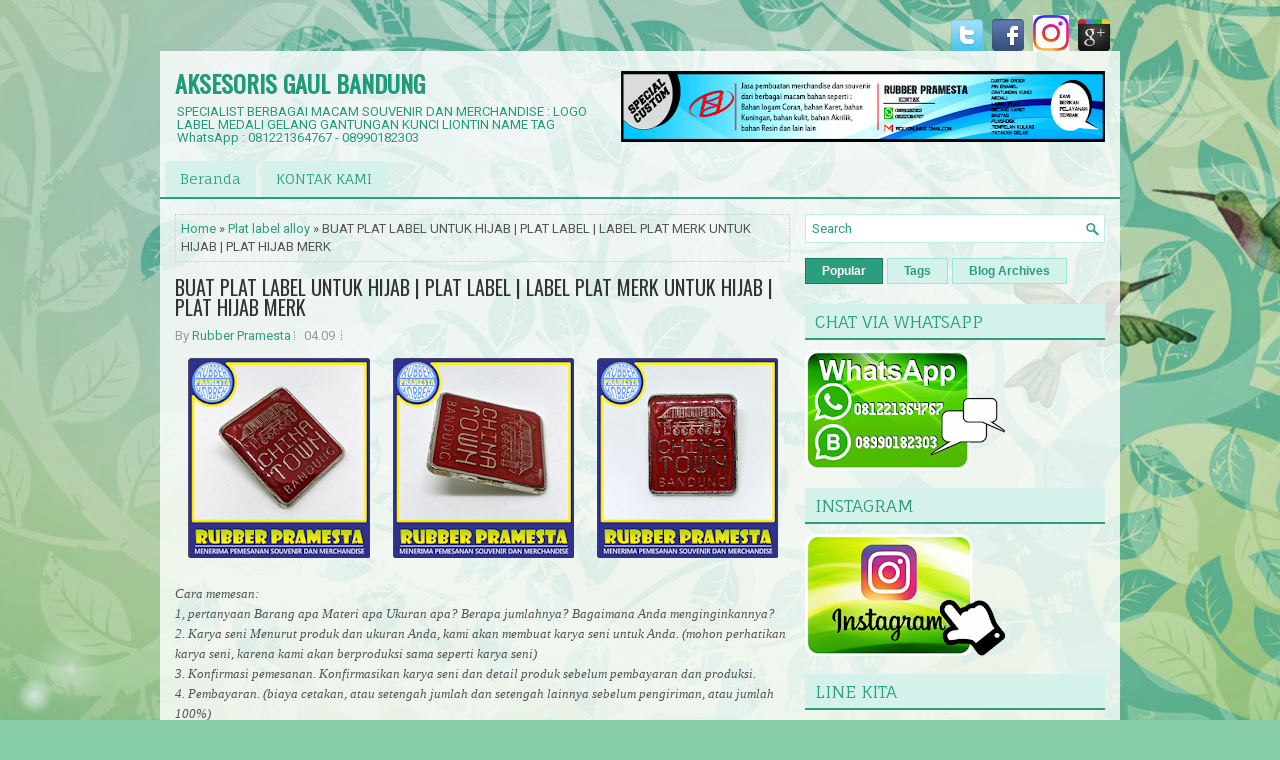

--- FILE ---
content_type: text/html; charset=UTF-8
request_url: https://www.aksesorisgaulbandung.com/2018/04/buat-plat-label-untuk-hijab-plat-label.html
body_size: 58919
content:
<!DOCTYPE html>
<html dir='ltr' xmlns='http://www.w3.org/1999/xhtml' xmlns:b='http://www.google.com/2005/gml/b' xmlns:data='http://www.google.com/2005/gml/data' xmlns:expr='http://www.google.com/2005/gml/expr'>
<head>
<link href='https://www.blogger.com/static/v1/widgets/2944754296-widget_css_bundle.css' rel='stylesheet' type='text/css'/>
<meta content='aksesoris anak gaul, aksesoris anak gaul jaman sekarang, aksesoris kalung gaul, aksesoris pria gaul, aksesoris mobil gaul, grosir aksesoris gaul, aksesoris anak gaul sekarang, aksesoris motor gaul, distributor aksesoris gaul, agen aksesoris gaul, aksesoris gaul, aksesoris cowok gaul, 6 aksesoris anak gaul jaman sekarang, aksesoris anak muda gaul, aksesoris karet, aksesoris kuningan, aksesoris logamGelar rubber gelang karet unik bandung gelang karet souvenir karet bandung nusantara lebel Bandar gelang karet jaya rubber jaya advertising bandung gelang unik  mahagoaksesoris hp aksesoris mobil aksesoris motor aksesoris kalung aksesoris nmax aksesoris sepeda aksesoris hijab aksesoris jilbab aksesoris oppo f1s aksesoris aquarium aksesoris aksesoris andromax a aksesoris all new cbr150r aksesoris all new cb150r aksesoris adalah aksesoris anak aksesoris ayla aksesoris action cam aksesoris andromax e2 aksesoris agya aksesoris a pink a. s aksesoris elektronik aksesoris beat aksesoris beat fi aksesoris bayi aksesoris beat street aksesoris beat fi thailook aksesoris baju aksesoris byson aksesoris bali aksesoris bros aksesoris hrv aksesoris b.a.p aksesoris b pro 5 aksesoris b pro aksesoris b daman jual aksesoris b.a.p jual aksesoris b-daman aksesoris cb150r aksesoris calya aksesoris cbr150r aksesoris cbr250rr aksesoris cb aksesoris cowok aksesoris cincin aksesoris c70 pin bros, jilbab pin, bros murah, pin bros bandung, pin bros bulat, pin bros jas, pin bros jogja, pin bros Jakarta, pin bros kujang, pin bros flannel, pin bros, pin atau bros, pengertian pin atau bros, pin bb, awal bros pekanbaru, kegunaan pin atau bros, cara membuat pin atau bros, cara pembuatan pin atau bros, cara bikin pin, atau bros mesin, pembuat pin atau bros, alat pin bros, pin bros bekasi, harga pin bros bandung, bikin pin bros, bisnis pin bros, bahan pin bros, jual pin bros bandung, contoh pin bros, cetak pin bros, smash bros, pin code super smash, bros pin code, pin dan bros, cara membuat pin, bros dari kain flannel, grosir pin dan bros, perbedaan pin dan bros, membuat pin dan bros, desain pin bros, cara membuat pin dan bros bros,  pin emoticon bros,  pin foto fungsi,  pin bros grosir,  pin bros gambar,  pin bros grosir,  pin bros murah,  harga pin bros,  harga pin bros Jakarta,  supplier pin bros Jakarta,  jual pin bros Jakarta,  jual pin bros murah,  bros pin kayu,  kegunaan pin bros,  pin bros makassar , membuat pin bros,  membuat pin bros sendiri,mesin pin bros, manfaat pin bros, pin pon mario bros,  tie pin moss bros smash bros pin number super smash bros pin number super smash bros no pin number pin bros palangkaraya, pesan pin bros, pengertian pin bros, pembuatan pin bros,  produk pin bros, mario bros pin pon pin bross pin bross murah pin bros surabaya cara membuat pin bros sendiri pin smash bros 3ds pin smash bros wii u code, pin smash bros 3ds, pin super smash bros, wii u template, pin bros Mario, bros pin the mustache,  toko pin bros, ukuran pin bros, usaha pin bros, pin untuk bros gitman bros,  pinup pin de super smash bros wii gantungan gaul, gantungan emas, gantungan kunci akrilik, anime gantungan kunci akrilik murah, gantungan kunci akrilik jakarta, gantungan kunci akrilik jogja, gantungan kunci akrilik satuan, gantungan kunci akrilik bandung, gantungan kunci akrilik semarang, gantungan kunci akrilik custom, gantungan kunci akrilik solo, gantungan kunci akrilik malang, gantungan kunci akrilik, gantungan kunci acrylic adalah, jual gantungan kunci akrilik anime, alat gantungan kunci akrilik, alat pembuat gantungan kunci akrilik, alat membuat gantungan kunci akrilik, alat buat gantungan kunci akrilik, gantungan kunci anime acrylic,  gantungan kunci akrilik bening, gantungan kunci akrilik bekasi, gantungan kunci akrilik bogor, gantungan kunci akrilik bali, gantungan kunci bahan akrilik, harga, gantungan kunci akrilik bandung, gantungan kunci bahan acrylic ,gantungan kunci akrilik di bandung, pembuatan gantungan kunci akrilik bandung, gantungan kunci akrilik cirebon, gantungan kunci acrylic custom cetak, gantungan kunci akrilik cetak,gantungan kunci akrilik satuan cetak, gantungan kunci akrilik jakarta contoh, gantungan kunci akrilik cara, gantungan kunci akrilik cetak, gantungan kunci akrilik surabaya cetak, gantungan kunci akrilik murah, gantungan kunci akrilik depok, gantungan kunci akrilik di solo, gantungan kunci akrilik dan resin, gantungan kunci akrilik di surabaya, gantungan kunci akrilik di jogja, gantungan kunci akrilik di jakarta, gantungan kunci akrilik desain sendiri, gantungan kunci akrilik di malang, gantungan kunci akrilik denpasar, gantungan kunci akrilik foto, gantungan kunci akrilik grafir, gantungan kunci acrylic grafir grosir, gantungan kunci akrilik gambar, gantungan kunci akrilik, gantungan kunci akrilik, harga harga gantungan kunci akrilik surabaya, harga gantungan kunci akrilik jakarta, harga gantungan kunci akrilik satuan, harga gantungan kunci akrilik jogja, harga membuat gantungan kunci akrilik, harga cetak gantungan kunci akrilik, daftar harga gantungan kunci akrilik, harga mesin gantungan kunci akrilik gantungan kunci akrilik jersey, gantungan kunci akrilik jakarta timur, gantungan kunci acrylic jakarta, gantungan kunci acrylic jersey bola, gantungan kunci acrylic jersey,  gantungan kunci acrylic jual, bikin gantungan kunci akrilik jakarta, gantungan kunci akrilik kaskus, gantungan kunci akrilik kediri, gantungan kunci acrylic kaskus, jasa pembuatan gantungan kunci akrilik kaskus, kerajinan gantungan kunci akrilik ,kursus gantungan kunci akrilik, kursus membuat gantungan kunci akrilik, katalog produk gantungan kunci akrilik, gantungan kunci akrilik lampung, cara lem gantungan kunci akrilik, gantungan kunci akrilik murah surabaya, gantungan kunci akrilik murah jakarta, gantungan kunci akrilik makassar, gantungan kunci akrilik medan gantungan kunci akrilik murah bandung gantungan kunci akrilik murah jogja, gantungan kunci akrilik murah yogyakarta, gantungan kunci akrilik murah malang, gantungan kunci akrilik nama, gantungan kunci nama acrylic, order gantungan kunci akrilik, order gantungan kunci akrilik satuan, gantungan kunci akrilik polos, gantungan kunci akrilik palembang, gantungan kunci akrilik purwokerto, gantungan kunci akrilik pekanbaru, cara membuat gantungan kunci akrilik printing,  pesan gantungan kunci akrilik, pesan gantungan kunci akrilik desain sendiri, pembuatan gantungan kunci akrilik , produsen gantungan kunci akrilik, pembuat gantungan kunci akrilik, gantungan kunci akrilik ronita, gantungan kunci akrilik surabaya,  gantungan kunci akrilik satuan jogja, gantungan kunci akrilik sidoarjo, gantungan kunci akrilik sablon, gantungan kunci akrilik satuan surabaya, gantungan kunci acrylic surabaya, gantungan kunci acrylic satuan, gantungan kunci akrilik tangerang, gantungan kunci akrilik termurah, tutorial gantungan kunci akrilik, pembuat gantungan kunci akrilik di tangerang, tutorial membuat gantungan kunci akrilik, tempat buat gantungan kunci akrilik, teknik membuat gantungan kunci akrilik, tutorial gantungan kunci manik, akrilik gantungan kunci akrilik umbulharjo daerah istimewa yogyakarta, gantungan kunci akrilik umbulharjo daerah istimewa yogyakarta,ukuran gantungan kunci, floking karet,flocking adalah,  flocking bludru, flocking sablon, flocking distro, flocking kaos, flocking for multi agent dynamic systems algorithms and theory, flocking mean, flocking printing, flocking algorithm,  flocking in unity,  flocking, flocking algorithm unity, flocking a christmas tree, flocking a pool, flocking adhesive ,flocking agent, flocking a dead horse ,flocking a dashboard,  flocking applicatora,  flocking based algorithm for document clustering analysis,  flocking  based method  for brain tractography,  flocking a carwhat is a,  flocking  powder,  flocking a christmas tree at home, flocking bludru, flocking sablon,  flocking  based method  for brain tractography,  flocking a carwhat is a,  flocking  powder,  flocking a christmas tree at home,  flocking a christmas tree with spray,  flocking behavior,  flocking behaviour algorithm,  flocking birds,  flocking bird generator,  flocking bird,  flocking behavior algorithm,  flocking behavior simulation,  flocking bird generator download,  flocking boxb b, flocking christmas tree , flocking crows,  flocking car,  flocking cloth,  flocking christmas tree with soap,  flocking colors,  flocking car dash,  flocking Christmas,  flocking company,  flocking Canada,  flocking diy,  flocking design,  flocking doll,  flocking decoys,  flocking definition,  gelang karet custom, gelang karet kaskus, gelang karet adidas, gelang karet adidas original, gelang karet arema, gelang karet adalah, gelang karet asemka gelang karet asli, gelang karet avenged, gelang karet anak gelang karet asking alexandria, gelang karet bandung, gelang karet distro, gelang karet dota, gelang karet distro clothing series, gelang karet desain sendiri, gelang karet di bandung, gelang karet di surabaya, gelang karet di padang, gelang karet di jakarta, gelang karet emboss, gelang karet emas, gelang karet embos, gelang karet endank soekamti, gelang karet exo, gelang karet eceran, gelang karet exo murah, gelang karet efx, gelang karet event, jual gelang karet eceran, karet fosfor, gelang karet fishtail, gelang karet frozen, gelang karet facebook, jual gelang karet fosfor, jual gelang karet fishtai foto gelang karet, foto gelang karet warna warni, fungsi karet gelang, foto gelang karet terbaru, gelang karet grosir, gelang karet glow in the dark jakarta, gelang karet glow in the dark jogja, gelang karet glow in the dark surabaya, gelang karet glow in the dark, gelang karet glow in the dark murah, gelang karet gaul, gelang karet gang boentoe, gelang karet glow in the dark bandung, gambar gelang karet, gelang karet hitam, gelang karet hitam polos ,gelang karet hello kitty, gelang karet harga, gelang karet handmade, gelang karet harley davidson, gelang karet harley, gelang karet hias, jual gelang karet hitam, harga gelang karet nike, gelang karet i promise, gelang karet import, gelang karet indonesia, gelang karet insight, gelang karet instagram, gelang karet inter, gelang dari karet ikat rambut, gelang karet jogja, gelang karet jakarta, gelang karet jepang, gelang karet jaman sekarang, gelang karet jam, gelang karet jkt48, gelang karet justin, gelang karet jual, gelang karet jam tangan, gelang karet juventus, gelang karet keren, gelang karet kesehatan, gelang karet kancing, gelang karet kecil, gelang karet kekinian, gelang karet kesehatan k-link, gelang karet k-link, gelang karet kanker, gelang karet kepang, gelang karet kesehatan klink, harga gelang karet k-link, gelang karet laki laki, gelang karet lampung, gelang karet loom, gelang karet loom bands, gelang karet loom band,flocking dashboard,flocking distro, flocking kaos, flocking for multi-agent topi adidas topi polos topi baseball topi eiger topi kata kata topi snapback topi gucci topi bayi topi converse topi distro topi anak topi anak perempuan topi anti social social club topi army topi adidas original topi animal topi alan walker topi adidas hitam topi ariel topi boboiboy topi bucket topi boni topi baseball cap topi bali topi baret topi baseball polos topi boneka topi custom topi couple topi cowok topi copet topi chef topi caping topi consina topi caplin topi cowok keren topi distro keren topi desain sendiri topi dc topi dayak topi doraemon topi drumband topi dari kertas topi deus topi dari karton topi electrohell topi exo topi eiger terbaru topi eiger terbaru 2016 topi endank soekamti topi emba topi ember topi eiger bandung topi erigo topi fedora topi frozen topi flat cap topi frogstone topi fyc topi familias topi fila topi floppy topi famous topi flanel topi f(x) topiramate f/c topi gaul topi gunung topi greenlight topi golf topi gucci original topi gaul anak muda topi gambar topi gucci asli topi gaya topi hitam polos topi hitam topi hewan topi hitam puti topi hurley topi hoax topi helm topi hip hop topi hello kitty topi hitam putih polo topi topi jual topi harga topi topi import topi imlek topi item polos topi iwan fals topi indian topi insight topi indonesia topi islami topi in english i topini di cenerentola topi jaringtopi jaring polos topi jaman sekarang topi jerami mp3 topi jepang  topi jaring keren topi jeans topi justin bieber topi john cena topi joger topi keren topi kupluk topi kekinian topi koki topi komando topi koboi topi keren 2016 topi kata kata racing topi kodok topi kpop topi kpop murah topi laken topi lucu topi lapangan topi levis topi lazada topi lv topi loreng topi lapangan pramuka topi laki laki topi luffy topi miring topi model sekarang topi mancing topi musim dingin topi maternal topi masa kini topi militer topi merah topi metal topi mayoret  topi nike topi nama topi natal topi ndx topi nama keren topi newsboy topi ny topi nike original topi nike putih topi new era m topik n topic n topik n topic index topi n y topi n a kal topicalbiotin n topi original topi online topi outdoor topi one piece topi olahraga topi om telolet om topi oyisam topi oi topi oakley topi oraqle topi pantai topi pramuka topi polisi topi pet topi polos hitam topi pria topi polo topi persija topi pilot topi quiksilver topi quiksilver original topi queen beer topi quiksilver terbaru 2016 topi quiksilver lazada topi quiksilver jaring topi queen king topi quiksilver 2016 topi quiksilver online topi quiksilver ori topi rimba topi rajut topi rumble topi ripcurl topi racing topi rajut bayi topi rimba eiger topi renang topi rmbl topi rsch topi sablon topi saya bundar topi santa topi santa claus topi sinterklas topi seniman topi sd topi sablon kata kata keren topi slank topi trucker topi toga topi tulisan topi tni topi terbaru topi tentara topi tumblr topi trucker polos topi three second topi tersayang topi ulang tahun topi ultah topi unik topi untuk wanita topi ultah anak topi under armour topi urbex topi ushanka topi ultras topi untuk cowok hahahahsticker timbul bandung, sticker  timbul Surabaya, sticker timbul semarang, stiker  timbul keren, sticker timbul jakarta, stiker  timbul murah, sticker  timbul jogja, sticker  timbul murah, stiker  timbul, sticker  timbul  Makassar, sticker  timbul, stiker  timbul, stiker  timbul bandung, stiker timbul bekasi, sticker  timbul di bandung, bahan sticker  timbul, buat stiker timbul, bikin stiker  timbul, sticker cutting  timbul, cetak sticker  timbul, contoh stiker  timbul, sticker dinding  timbul, stiker  timbul depok, stiker  timbul di Jakarta, stiker dinding  timbul, cara membuat stiker  timbul dengan resin stiker timbul, stiker  timbul Honda, stiker  timbul inter Milan, stiker  timbul Jakarta, stiker  timbul jogja, jual stiker  timbul, jasa, stiker  timbul, sticker timbul di Jakarta, stiker  timbul kaskus, stiker timbul Kawasaki, stiker kuku timbul, sticker keyboard  timbul stiker,  timbul mobil, stiker  timbul manchester united, stiker timbul malang, mesin sticker  timbul model,  sticker  timbul, stiker  nama timbul, jual stiker  nama  timbul, stiker timbul online, stiker  timbul perbakin, pesan stiker timbul, pembuatan sticker  timbul printer,  sticker  timbul, stiker  timbul resin, stiker  timbul ronita, resin sticker timbul, stiker  timbul Surabaya, stiker timbul semarang, sticker  timbul solo, stiker  timbul Samsung, stiker timbul soul gt, cara membuat stiker  timbul sendiri, stiker  , s timbul stiker  tembok  timbul stiker  timbul Toyota, stiker  timbul untuk mobil stiker  timbul untuk dinding stiker timbul untuk sticker vinyl timbul, stiker  tribal variowall,  sticker  timbul, stiker  timbul Yogyakarta wall, sticker 3d timbuplakat akrilik, plakat kayu, plakat wisuda, plakat adalah, plakat koi, plakat fancy, plakat dragon,  plakat ucapan terima kasih, plakat panjang, plakat kenang kenangan, plakat, plakat acrylic, plakat anniversary, plakat anniversary club motor, plakat akrilik wisuda, plakat award, plakat akrilik jakarta, plakat artinya, plakat akrilik harga, a plakat font, a_plakattitul extrabold, a_plakatcmpl-extrabold, a plakat kft, a_plakat titul, plakat a afisz, plakat a century of danish chairs, plakat a 0, plakat a afisz teatralny, plakat a 2, plakat bandung, plakat betta, plakat big ear, plakat bikers, plakat black copper, plakat bagus, , plakat bandung murah, plakat besgel, plakat bahasa inggris, plakat betina, b plakati, plakat, b 1 plakati, hepatitis b plakat, b movie plakate, grade b plakat, b og o plakater, wymiary plakatów b, plakaty, plakat b1, plakat cupang, plakat club motor, plakat crystal, plakat club, plakat cor, plakat contoh, plakat cdr, plakat kristal, plakat cirebon, plakat cenderamata, c-plakat, c plakat generator, plakatwerbung, agentur c plakate, plakatforschung und –kontrolle gmbh, plakatwerbung, c a plakatwerbung 2014, witamina c plakat, r+c plakatforschung, plakate, plakat dragon ball, plakat design, plakat desain, plakat dalam bahasa inggris, plakat dari akrilik, plakat depok, plakat deklarasi, plakat desa, plakat di bandung, plakater d o o, plakat d o o  sarajevo, plakatiranje d o o, 3d plakate, tenacious d plakat, b1 plakati d o o, zagreb plakat d o o, croatia plakat d o o, mega plakat d o o, top plakat d o o, plakat embong malang surabaya, plak eritema berskuama adalah, plakat eritem, plakat eritema adalah, plak eritema berskuama, plakat eksklusif, plakat express, plakat emas, plakat english translation, plakat enduro, e plakaty, e-plakat, e-plakat pl, plakat e marsit, plakat e prillit, plakaty e shop, plakat e kosoves, plakat e vjetra, plakat e-book, plakat e qarta, plakat fiber, plakat fancy koi, plakat foto, plakat fighter, plakat fancy kontes, plakat fancy dragon, plakat fiberglass, plakat futsal, plakat fiber murah, plakat f-16, plakatgrössen f, plakatformate f, f200 plakat, f12 plakat, christiane f plakat,  e f plakatservice gmbh, plakat f-14, plakat giant, plakat gold, plakat gunungan,  plakat giant betta, plakat gold dragon, plakat gigi, plakat gunung slamet, plakat golf, plakat galaxy, plakat grafir, funky g plakati zauvek, funky g plakati zauvek tekst, burhan g plakat, funky g plakati zauvek mp3 download, playtype g plakat, g wert plakat, funky g plakati zauvek download, g-star plakat, fanky g plakati zauvek, funky g plakati zauvek mp3 free download, plakat halfmoon, plakat hadiah, plakat hipopigmentasi, plakat harga, plakat hellboy, plakat hadiah ulang tahun, plakat hitam, plakat handmade, plakat hm, plakat honda, plakat h- und p-sätze, plakat plakatwerbung plakate aktuell plakat 2014, plakate herbst 2014 plakatwerbung 2014 plakate kaufen plakat aktuell,  plakat 2015, plakat itu apa, plakat in english, plakat ipdn, plakat instan, plakat ikan cupang, plakat instagram, plakat informacje, plakat i love my type, plakat ideen, plakat ikea, i plakat ce u noci, plakater i ramme, plakaten i århus, plakat i want to believe, plakaty i obrazy, plakaty i reprodukcje, plakater i pastelfarver, plakatrammer i træ, plakater i københavn, plakat jogja, plakat juara, plakat jakarta, plakat jam, plakat jogja kota yogyakarta daerah istimewa yogyakarta 55213, plakat jaya, plakat jember, plakat jakarta timur, plakat jakarta kota jakarta selatan daerah khusus ibukota jakarta 12240, plakat jakarta kota jakarta selatan daerah khusus ibukota jakarta, plakaty j-rock, alt-j plakat, j  f  willumsen plakat, plakat j, plakaty j  niemiecki, plakat j dilla, playtype plakat j, plakat kaca, plakat keren, plakat keramik, plakat kunjungan, plakat kuningan, plakat kontes, plakat k-pop, københavn k plakat, jeppe k plakat, kontra k plakat, k  plak die plakat agentur, k chemu snitsa plakat, k chemu snitsa plakat vo sne, plakaty kpop, witamina k plakat, plakaty k filmum, plakat lampung, plakat lucu, plakat logam, plakat lavender big ear, plakat lavender, plakat led, plakat langsung jadi, plakat laser, plakat lampu, plakat logo, plakat, l m plakatwerbung, l o c plakater, plakat murah, plakat marmer, plakat murah jakarta, plakat magang, plakat mika, plakat motor, plakat murah surabaya, plakat murah semarang, plakat medan, plakat merah, h m plakate, anna nicole smith plakat,pin enamel bandung,plat label bandung,pembuatan plat label bandung,pengrajin plat label di bandung,rubber pramesta,plat label hijab custom,plat label hijab tamrin city,custom pin enamel bandung,plat label hijab murah,plat label hijab merk sendiri,order plat label hijab,platlabel hijab jakarta,plat label hijab banjarmasin,,plat label hijab,label plat hijab bandung,plat label hijab adalah,plat label hijab asli,plat label hijab artinya,plat label hijab arrangement,plat label hijab arrival,plat label hijab,plat label hijab akrilik,label plat hijab,plat hijab,plat label hijab cantik,plat label hijab china,plat label hijab custom,plat label hijab cantik indonesia,plat label hijab contoh,plat label hijab cetak,plat label hijab contoh desain,plat label hijab contoh nama,plat label hijab cara membuat,plat label hijab cara memasang,plat label hijab di indonesia,plat label hijab dimana,plat label hijab di jakarta,plat label hijab di shopee,plat label hijab di bandung,plat label hijab di jogja,plat label hijab di bekasi,plat label hijab desain,plat label hijab etsy,plat label hijab eiger,plat label hijab ervaring,plat label hijab fiyat,plat label hijab foto,plat label hijab forum,plat label hijab for sale,plat label hijab font,plat label hijab fancy,plat label hijab girl,plat label hijab green,plat label hijab grosir,plat label hijab gantung,plat label hijab galeria,label jilbab plat,plat label hijab harga,plat label hijab hitam,plat label hijab harganya berapa,plat label hijab halal,plat label hijab indonesia,plat label hijab itu apa,plat label hijab indo,plat label hijab india,plat label hijab instan,plat label hijab inspirasi,plat label hijab jakarta,plat label hijab jogja,plat label hijab japan,plat label hijab jepang,plat label hijab jawa timur,plat label hijab jahit,plat label hijab jasa jahit,plat label hijab jasa pasang,plat label hijab jual,plat label hijab korea,plat label hijab kartun,plat label hijab kaos,plat label hijab kota,plat label hijab kain,plat label hijab kertas,plat label hijab keren,plat label hijab list,plat label hijab logo,plat label hijab london,plat label hijab lokasi,plat label hijab luar negeri,plat label hijab lem untuk,plat label,plat label hijab malaysia,plat label hijab murah,plat label hijab medan,plat label hijab malang,plat label hijab merk,plat label hijab model,plat label hijab membuat,plat label hijab memasang,plat label hijab menjahit,plat label hijab nama,plat label hijab number,plat label hijab nike,plat label hijab nomor berapa,plat label hijab non,plat label hijab olx,plat label hijab online,plat label hijab outdoor,plat label hijab price,plat label hijab png,plat label hijab pashmina,plat label hijab per meter,plat label hijab premium,plat label hijab pekanbaru,plat label hijab pengikat,plat label hijab pita,plat label hijab pesan,plat label hijab pasang,plat label hijab quotes,plat label hijab queen,plat label hijab quantum,plat label hijab qumi,plat label hijab riau,plat label hijab review,plat label hijab remaja,plat label hijab resep,plat label hijab roll,plat label hijab shopee,plat label hijab semarang,plat label hijab shop,plat label hijab shopee indonesia,plat label hijab shop near me,plat label hijab sendir,plat label hijab surabaya,plat label hijab satin,plat label hijab terbaru,plat label hijab terdekat,plat label hijab tokopedia,plat label hijab turkiye,plat label hijab turki,plat label hijab tanpa,plat label hijab uniqlo,plat label hijab uk,plat label hijab ukuran,plat label hijab ukuran besar,plat label hijab ukuran berapa,plat label hijab unik,plat label hijab untuk,plat label hijab vintage,plat label hijab vector,plat label hijab vechain,plat label hijab vs,plat label hijab warna,plat label hijab website,plat label hijab warna warni,plat label hijab white,plat label hijab xl,plat label hijab xx,plat label hijab xxi,plat label hijab xs,plat label hijab xtc,plat label hijab yang bagus,plat label hijab youtube,plat label hijab yang jual,plat label hijab zara,plat label hijab zwart,plat label hijab zebra,platlabel hijab,contoh desain label hijab,nama label hijab yang bagus,contoh label hijab,desain label hijab,cara menjahit label hijab,cara memasang label hijab akrilik,jasa jahit label hijab,cara membuat label hijab sendiri,ukuran label hijab,cara memasang label hijab,label hijab akrilik,label baju anak,label jilbab akrilik,label baju adalah,label baju acrylic,label baju area magelang,label baju anak satin,label baju area kudus,label baju area probolinggo,label baju alat,label hijab bordir,label hijab bandung,label hijab besi,,label brand hijab,label baju bandung,label baju bordir,label baju bogor,label baju bekasi,label baju bali,label baju besi,bikin label hijab,bahan untuk label hijab,buat label hijab,label besi hijab,label plat hijab bandung,bahan label yang cocok untuk hijab,label baju custom,label baju cdr,label baju cimahi,label baju cepat,label baju contoh,label baju cetak,label cuci baju,label clothing bajucetak label hijab,contoh nama label hijab,,cara pasang label hijab,cara membuat label pengikat hijab,label hijab di bandung,label hijab di jogja,label hijab di bekasi,label baju distro,label baju dari besi,desain label baju,label baju di bali,label baju denpasar,label baju di leher,label baju di samarinda,label baju eceran,baju label fashion,tag fashion hijab,font label hijab,hijab tags for instagram,fancy label hijab,font untuk label hijab,label hijab girl,label hijab gratis,label hijab green,label hijab gantung,label hijab galeria,label hijab gatal,label hijab garut,label hijab gresik,label hijab gambar,label hijab gantungan,grosir hijab tanpa label,harga baju,label hangtag baju harga,tag hijab instagram,label baju indramayu,tag ig hijab,inspirasi label hijabhijab instagram tags,inspirasi nama label hijab,label hijab jogja,label baju jogja,label baju jakarta,label baju jakarta timur,label baju jogja murah,label baju jember,label baju jaket,label jahit baju,jahit label hijab,jasa pasang label hijab,jual hijab tanpa label,jual label merk hijab,cara jahit label hijab,yang jual label hijab,label hijab kain,label hijab kertas,label hijab keren,label baju kertas,label baju keren,label baju kain,label baju kudus,label baju kediri,label baju katun,label baju kuningan,kertas label hijab,konveksi hijab tanpa label,label baju lipatlabel baju loga,tagline hijab,label laundry baju,logo label hijab,lem untuk label hijab,label hijab plat,label hijab premium,label hijab malang,label merk hijablabel baju murah,label baju malang,johnnie walker platinum label 1 litre,activity 1 label the parts of the plated salad,johnnie walker platinum label 1 liter,johnnie walker platinum label price 1 litre,label plat 20,label plat 2022,label plat 25,label plat 24,label plat 2018,1-2 label the two types of plate,label plat 30,label plat 35,label plat 31,label plat 36label plat 32,label plat 3mm,platenlabel 3 letters,label plat 40,label plat 45,label plat 41,label plat 4mm,platinum label dot 4 brake fluid,label platform 4,label plat 50,label plat 60,label plat 6mmlabel plat 65,,green label 6 inch paper plates,label plat 70,label plat 75,label plat 77,label plat 80,label plat 8mm,label plat 90,label plat 99,green label 9 inch paper plates,label the earth,plata o plomo label artiste,label plant parts,plant parts label,label plant parts worksheet,label plant photosynthesis,label plant parts interactive,label plant parts worksheet first grade,label plant parts and functionslabel plant parts ks2,plant label printer,plant label printer uk,plat private label,label santé docteur pichard ventre plat,plant label quiz,label plat rgb,label plat rupiah,label plat rumah,label plat rf,label plat renewal,label plat refund,red label platinum fiyat,johnnie walker red label platinum,label plat surabaya,label plat sepatu,label plant stakes,label strawberry plant,label plant structure,plant label symbols uk,plant label stakes,plant label symbols,plant label stakes bunnings,platform as herbicide label,label the plant,plant label template,label the plant parts,label the plant cell diagram,label the plant life cycle,label the plant cell parts,label the plant and animal cells,plant label uk,u-label platform,plataforma u-label,variasi plat nomor stiker,label plant worksheet,plant label wood,label wheat plant,plant label with name,4.5ml na citrate tube with/platelets label,2.7ml na citrate tube w/platelets label,label plat xr,label plat xy,label plant year 1,label plant year 3,diferencia entre gold label y platinum,label plat zebra,label plat 03,label plat 0.5,label plat 0.5 mm,whisky johnnie walker platinum label 0 7l,johnnie walker platinum label 0 5,label plat 16,label plat 10mm,label plat 12,label plat 100,label plat 1000 brussel,label the parts of the plated salad 1-4,johnnie walker platinum label 18 years 1 litre price,platinum label price 1 litre in india,for items 1-2 label the two types of plate,green label family pack paper plates 9 in. 1 200-count,platinum label preço 1 litro,enamel pins,pins enamel, pin enamel, enamel custom bandung, enamel pins custom di jakarta, enamel custom desain sendiri, jual enamel pins, pembuatan enamel pins,pengrajin enamel pins di bandung, produksi enamel pins, enamel pin karakter, pin enamel k-pop, enamel pins warna gold, enamel pins warna black nekel' name='KEYWORDS'/>
<meta content='width=device-width, initial-scale=1.0' name='viewport'/>
<link href="//fonts.googleapis.com/css?family=Oswald" rel="stylesheet" type="text/css">
<link href="//fonts.googleapis.com/css?family=Roboto" rel="stylesheet" type="text/css">
<link href="//fonts.googleapis.com/css?family=Fauna+One" rel="stylesheet" type="text/css">
<meta content='text/html; charset=UTF-8' http-equiv='Content-Type'/>
<meta content='blogger' name='generator'/>
<link href='https://www.aksesorisgaulbandung.com/favicon.ico' rel='icon' type='image/x-icon'/>
<link href='http://www.aksesorisgaulbandung.com/2018/04/buat-plat-label-untuk-hijab-plat-label.html' rel='canonical'/>
<link rel="alternate" type="application/atom+xml" title="AKSESORIS GAUL BANDUNG - Atom" href="https://www.aksesorisgaulbandung.com/feeds/posts/default" />
<link rel="alternate" type="application/rss+xml" title="AKSESORIS GAUL BANDUNG - RSS" href="https://www.aksesorisgaulbandung.com/feeds/posts/default?alt=rss" />
<link rel="service.post" type="application/atom+xml" title="AKSESORIS GAUL BANDUNG - Atom" href="https://www.blogger.com/feeds/7020832943789153933/posts/default" />

<link rel="alternate" type="application/atom+xml" title="AKSESORIS GAUL BANDUNG - Atom" href="https://www.aksesorisgaulbandung.com/feeds/808026924100432905/comments/default" />
<!--Can't find substitution for tag [blog.ieCssRetrofitLinks]-->
<link href='https://blogger.googleusercontent.com/img/b/R29vZ2xl/AVvXsEhncJ50iW8wXWTyllB3uEjaRyt3Ivf7EiQCkX12TjBeJr8DOUBvwjBU8zsxizeWoMRc1SS_iiXxBu2u_8715vYBawwPPTBuwGjtR4pGnwg4pec7IP80pqmXdKBK-yMSBNhXXrhclx9NbN-z/s200/BUAT+PLAT+LABEL+UNTUK+HIJAB++PLAT+LABEL++LABEL+PLAT+MERK+UNTUK+HIJAB++PLAT+HIJAB+MERK+%25282%2529.png' rel='image_src'/>
<meta content='BUAT PLAT LABEL UNTUK HIJAB | PLAT LABEL | LABEL PLAT MERK UNTUK HIJAB | PLAT HIJAB MERK ' name='description'/>
<meta content='http://www.aksesorisgaulbandung.com/2018/04/buat-plat-label-untuk-hijab-plat-label.html' property='og:url'/>
<meta content='BUAT PLAT LABEL UNTUK HIJAB | PLAT LABEL | LABEL PLAT MERK UNTUK HIJAB | PLAT HIJAB MERK ' property='og:title'/>
<meta content='BUAT PLAT LABEL UNTUK HIJAB | PLAT LABEL | LABEL PLAT MERK UNTUK HIJAB | PLAT HIJAB MERK ' property='og:description'/>
<meta content='https://blogger.googleusercontent.com/img/b/R29vZ2xl/AVvXsEhncJ50iW8wXWTyllB3uEjaRyt3Ivf7EiQCkX12TjBeJr8DOUBvwjBU8zsxizeWoMRc1SS_iiXxBu2u_8715vYBawwPPTBuwGjtR4pGnwg4pec7IP80pqmXdKBK-yMSBNhXXrhclx9NbN-z/w1200-h630-p-k-no-nu/BUAT+PLAT+LABEL+UNTUK+HIJAB++PLAT+LABEL++LABEL+PLAT+MERK+UNTUK+HIJAB++PLAT+HIJAB+MERK+%25282%2529.png' property='og:image'/>
<!-- Start www.bloggertipandtrick.net: Changing the Blogger Title Tag -->
<title>BUAT PLAT LABEL UNTUK HIJAB | PLAT LABEL | LABEL PLAT MERK UNTUK HIJAB | PLAT HIJAB MERK  ~ AKSESORIS GAUL BANDUNG</title>
<!-- End www.bloggertipandtrick.net: Changing the Blogger Title Tag -->
<link href='YOUR-FAVICON-URL' rel='shortcut icon' type='image/vnd.microsoft.icon'/>
<style type='text/css'>@font-face{font-family:'Montserrat';font-style:normal;font-weight:400;font-display:swap;src:url(//fonts.gstatic.com/s/montserrat/v31/JTUHjIg1_i6t8kCHKm4532VJOt5-QNFgpCtr6Hw0aXp-p7K4KLjztg.woff2)format('woff2');unicode-range:U+0460-052F,U+1C80-1C8A,U+20B4,U+2DE0-2DFF,U+A640-A69F,U+FE2E-FE2F;}@font-face{font-family:'Montserrat';font-style:normal;font-weight:400;font-display:swap;src:url(//fonts.gstatic.com/s/montserrat/v31/JTUHjIg1_i6t8kCHKm4532VJOt5-QNFgpCtr6Hw9aXp-p7K4KLjztg.woff2)format('woff2');unicode-range:U+0301,U+0400-045F,U+0490-0491,U+04B0-04B1,U+2116;}@font-face{font-family:'Montserrat';font-style:normal;font-weight:400;font-display:swap;src:url(//fonts.gstatic.com/s/montserrat/v31/JTUHjIg1_i6t8kCHKm4532VJOt5-QNFgpCtr6Hw2aXp-p7K4KLjztg.woff2)format('woff2');unicode-range:U+0102-0103,U+0110-0111,U+0128-0129,U+0168-0169,U+01A0-01A1,U+01AF-01B0,U+0300-0301,U+0303-0304,U+0308-0309,U+0323,U+0329,U+1EA0-1EF9,U+20AB;}@font-face{font-family:'Montserrat';font-style:normal;font-weight:400;font-display:swap;src:url(//fonts.gstatic.com/s/montserrat/v31/JTUHjIg1_i6t8kCHKm4532VJOt5-QNFgpCtr6Hw3aXp-p7K4KLjztg.woff2)format('woff2');unicode-range:U+0100-02BA,U+02BD-02C5,U+02C7-02CC,U+02CE-02D7,U+02DD-02FF,U+0304,U+0308,U+0329,U+1D00-1DBF,U+1E00-1E9F,U+1EF2-1EFF,U+2020,U+20A0-20AB,U+20AD-20C0,U+2113,U+2C60-2C7F,U+A720-A7FF;}@font-face{font-family:'Montserrat';font-style:normal;font-weight:400;font-display:swap;src:url(//fonts.gstatic.com/s/montserrat/v31/JTUHjIg1_i6t8kCHKm4532VJOt5-QNFgpCtr6Hw5aXp-p7K4KLg.woff2)format('woff2');unicode-range:U+0000-00FF,U+0131,U+0152-0153,U+02BB-02BC,U+02C6,U+02DA,U+02DC,U+0304,U+0308,U+0329,U+2000-206F,U+20AC,U+2122,U+2191,U+2193,U+2212,U+2215,U+FEFF,U+FFFD;}</style>
<style id='page-skin-1' type='text/css'><!--
/*
-----------------------------------------------
Blogger Template Style
Name:   HealthDaily
Author: Lasantha Bandara
URL 1:  http://www.premiumbloggertemplates.com/
URL 2:  http://www.bloggertipandtrick.net/
Theme URL: http://www.premiumbloggertemplates.com/healthdaily-blogger-template/
Date:   July 2014
License:  This free Blogger template is licensed under the Creative Commons Attribution 3.0 License, which permits both personal and commercial use.
However, to satisfy the 'attribution' clause of the license, you are required to keep the footer links intact which provides due credit to its authors. For more specific details about the license, you may visit the URL below:
http://creativecommons.org/licenses/by/3.0/
----------------------------------------------- */
body#layout ul{list-style-type:none;list-style:none}
body#layout ul li{list-style-type:none;list-style:none}
body#layout #myGallery{display:none}
body#layout .featuredposts{display:none}
body#layout .fp-slider{display:none}
body#layout #navcontainer{display:none}
body#layout .menu-secondary-wrap{display:none}
body#layout .menu-secondary-container{display:none}
body#layout #skiplinks{display:none}
body#layout .feedtwitter{display:none}
body#layout #header-wrapper {margin-bottom:10px;height:inherit !important;}
body#layout .social-profiles-widget h3 {display:none;}
/* Variable definitions
====================
<Variable name="bgcolor" description="Page Background Color"
type="color" default="#fff">
<Variable name="textcolor" description="Text Color"
type="color" default="#333">
<Variable name="linkcolor" description="Link Color"
type="color" default="#58a">
<Variable name="pagetitlecolor" description="Blog Title Color"
type="color" default="#666">
<Variable name="descriptioncolor" description="Blog Description Color"
type="color" default="#999">
<Variable name="titlecolor" description="Post Title Color"
type="color" default="#c60">
<Variable name="bordercolor" description="Border Color"
type="color" default="#ccc">
<Variable name="sidebarcolor" description="Sidebar Title Color"
type="color" default="#999">
<Variable name="sidebartextcolor" description="Sidebar Text Color"
type="color" default="#666">
<Variable name="visitedlinkcolor" description="Visited Link Color"
type="color" default="#999">
<Variable name="bodyfont" description="Text Font"
type="font" default="normal normal 100% Georgia, Serif">
<Variable name="headerfont" description="Sidebar Title Font"
type="font"
default="normal normal 78% 'Trebuchet MS',Trebuchet,Arial,Verdana,Sans-serif">
<Variable name="pagetitlefont" description="Blog Title Font"
type="font"
default="normal normal 200% Georgia, Serif">
<Variable name="descriptionfont" description="Blog Description Font"
type="font"
default="normal normal 78% 'Trebuchet MS', Trebuchet, Arial, Verdana, Sans-serif">
<Variable name="postfooterfont" description="Post Footer Font"
type="font"
default="normal normal 78% 'Trebuchet MS', Trebuchet, Arial, Verdana, Sans-serif">
<Variable name="startSide" description="Side where text starts in blog language"
type="automatic" default="left">
<Variable name="endSide" description="Side where text ends in blog language"
type="automatic" default="right">
*/
/* Use this with templates/template-twocol.html */
body{background: #87CDA8 url('https://blogger.googleusercontent.com/img/b/R29vZ2xl/AVvXsEgeyXRJXEVgrkycshicbDLq3n8cgcYBp1vS7um40QNRW6xRkUsgV3QNmBaXqSTVCqKqsJJht_aeapOTdyFKY-ATe63qunJjRjEw-GL-M1CIJnN3n2wSHq1Wam6Kv-RUvfTwca7aWDuCQy4/s0/background.jpg') center top no-repeat fixed;color:#555;font-family: Arial, Helvetica, Sans-serif;font-size: 13px;margin:0px;padding:0px;}
a:link,a:visited{color:#2C9E80;text-decoration:none;outline:none;}
a:hover{color:#21DCAB;text-decoration:none;outline:none;}
a img{border-width:0}
#body-wrapper{margin:0px;padding:0px;}
.section, .widget {margin:0;padding:0;}
/* Header-----------------------------------------------*/
#header-wrapper{width:960px;margin:0px auto 0px;height:70px;padding:20px 0px 20px 0px;overflow:hidden;background: url('https://blogger.googleusercontent.com/img/b/R29vZ2xl/AVvXsEjeqca_yNohHFp2KNCxFRGBf0B1UQf39nSqMK9v9naAi7v46VMPBJNyZ6xuHzS3iIrXz8pr7NG8o3PaAtvaSr5-3qmtYRDiBY2w5P_TB93W6APbqg7PEX6wXZVV1IyX3O_6cnuMO6kqjD8/s0/header-bg.png');}
#header-inner{background-position:center;margin-left:auto;margin-right:auto}
#header{margin:0;border:0 solid #cccccc;color:#209A7A;float:left;width:46%;overflow:hidden;}
#header h1{color:#209A7A;text-shadow:0px 1px 0px #fff;margin:0;padding:0px 0px 0px 15px;font-family:&#39;Oswald&#39;,Arial,Helvetica,Sans-serif;font-weight:bold;font-size:24px;line-height:24px;}
#header .description{padding-left:17px;color:#209A7A;text-shadow:0px 1px 0px #fff;line-height:13px;font-size:13px;padding-top:0px;margin-top:10px;font-family:Roboto,Arial,Helvetica,Sans-serif;}
#header h1 a,#header h1 a:visited{color:#209A7A;text-decoration:none}
#header h2{padding-left:5px;color:#209A7A;font:14px Arial,Helvetica,Sans-serif}
#header2{float:right;width:52%;margin-right:0px;padding-right:0px;overflow:hidden;}
#header2 .widget{padding:0px 15px 0px 0px;float:right}
.social-profiles-widget img{margin:0 4px 0 0}
.social-profiles-widget img:hover{opacity:0.8}
#top-social-profiles{padding-top:5px;height:32px;text-align:right;}
#top-social-profiles img{margin:0 0 0 6px !important;}
#top-social-profiles img:hover{opacity:0.8;}
#top-social-profiles .widget-container{background:none;border:0;padding:0;}
/* Outer-Wrapper----------------------------------------------- */
#outer-wrapper{width:960px;margin:10px auto 0px;padding:0px;text-align:left;}
#content-wrapper{padding:15px;background: url('https://blogger.googleusercontent.com/img/b/R29vZ2xl/AVvXsEg0rTnSvBrBnD3QIMFZvrsMjvZrF_hlM5KEXCf4lvS81FaG0oYK5CzzqwfZu2He9C9HwvoXf2IyYGWnDR-g50_iDKBNpEU-C4OFcIW3rlVwIF3j5OzUBfiioD5-E-jpiiWy5-i0_Iw0O00/s0/main-bg.png');}
#main-wrapper{width:615px;float:left;margin:0px;padding:0px 0px 0px 0px;word-wrap:break-word;overflow:hidden;}
#rsidebar-wrapper{width:300px;float:right;margin:0px;padding:0px 0px 0px 0px;word-wrap:break-word;overflow:hidden;}
/* Headings----------------------------------------------- */
h2{}
/* Posts-----------------------------------------------*/
h2.date-header{margin:1.5em 0 .5em;display:none;}
.wrapfullpost{}
.post{margin-bottom:15px;border:0px solid #F2D89D;}
.post-title{color:#333333;margin:0 0 10px 0;padding:0;font-family:'Fauna One',Oswald,sans-serif;font-size:20px;line-height:20px;font-weight:normal;}
.post-title a,.post-title a:visited,.post-title strong{display:block;text-decoration:none;color:#333333;text-decoration:none;}
.post-title strong,.post-title a:hover{color:#2C9E80;text-decoration:none;}
.post-body{margin:0px;padding:0px 0px 0px 0px;font-family:Arial, Helvetica, Sans-serif;line-height: 20px;}
.post-footer{margin:5px 0;}
.comment-link{margin-left:.6em}
.post-body img{padding:3px;}
.pbtthumbimg {float:left;margin:0px 10px 5px 0px;padding:6px !important;border:0px solid #eeeeee;background:none;width:200px;height:auto;}
.postmeta-primary span,.postmeta-secondary span{background:url(https://blogger.googleusercontent.com/img/b/R29vZ2xl/AVvXsEiNv_9J3uFfg1q9H32FNCNbZArG4AVnRnA2kcs0s0vSKgyOoyFDa8ntRlcZg4-FBSiAOgBn6L3tx3zKEdhsOVuqspDQwRbdhTTu2bMdbfAhDSkyLQSh17Hy13xyWlWX2RDqt32E3CH98C8/s0/meta-separator.png) left center no-repeat;padding:3px 0 3px 10px;}
.postmeta-primary span:first-child,.postmeta-secondary span:first-child{background:none;padding-left:0;}
.readmore{margin-bottom:5px;float:right}
.readmore a{color:#2C9E80;background:#D4F1EB;padding:8px 14px;font-size:13px;line-height:13px;display:inline-block;text-decoration:none;text-transform:none;border:1px solid #9AE6D6;/*-webkit-border-radius:5px;-moz-border-radius:5px;border-radius:5px;*/}
.readmore a:hover{color:#fff;background:#2C9E80;text-decoration:none;border:1px solid #197A61}
.postmeta-primary,.postmeta-secondary{color:#999;font-size:13px;line-height:18px;padding:0 0 10px;}
/* Sidebar Content----------------------------------------------- */
.sidebar{margin:0 0 10px 0;font-size:13px;color:#2C9E80;}
.sidebar a{text-decoration:none;color:#2C9E80;}
.sidebar a:hover{text-decoration:none;color:#8AB758;}
.sidebar h2, h3.widgettitle{background:#D4F1EB;margin:0 0 10px;padding:10px 10px 8px;border-bottom:2px solid #2C9E80;color:#2C9E80;font-size:17px;line-height:16px;font-family:'Fauna One',serif;font-weight:normal;text-decoration:none;text-transform:none;}
.sidebar ul{list-style-type:none;list-style:none;margin:0px;padding:0px;}
.sidebar ul li{padding:0 0 9px 12px;margin:0 0 8px;background:url(https://blogger.googleusercontent.com/img/b/R29vZ2xl/AVvXsEhzvQfgqMOno9qGU9RFuy3gHAMUe7-GzuMGP0hOKiMVkO0dLGTlY8o8sD4SY7dBBKAfkBDM_sWlF3CaAJ5T4pV7_8YgReSWnXCC980Kxcv2x-ET3j7Smq3it8OJmRxNwdhv4vOPuwaapUc/s0/widget-list.png) left 6px no-repeat;}
.sidebar .widget{margin:0 0 15px 0;padding:0;color:#2C9E80;font-size:13px;}
.main .widget{margin:0 0 5px;padding:0 0 2px}
.main .Blog{border-bottom-width:0}
.widget-container{list-style-type:none;list-style:none;margin:0 0 15px 0;padding:0;color:#2C9E80;font-size:13px}
/* FOOTER ----------------------------------------------- */
#footer-container{}
#footer{margin-bottom:15px}
#copyrights{color:#FFF;background:#2C9E80;text-align:center;padding:20px 0}
#copyrights a{color:#FFF}
#copyrights a:hover{color:#FFF;text-decoration:none}
#credits{color:#104C39;text-align:center;font-size:11px;padding:10px 0 0}
#credits a{color:#104C39;text-decoration:none}
#credits a:hover{text-decoration:none;color:#104C39}
#footer-widgets-container{}
#footer-widgets{background:url(https://blogger.googleusercontent.com/img/b/R29vZ2xl/AVvXsEhT9JEan4sGHmJvW1U49TYPXbmYlIb7mKBF4V39yxcBoiWbBN3tpYSntj22eCGexRtbUwskAs1vGV1bIg4OYcX4d3AB9QF0oM3faYAoHt-tFzHMV6MFwKTS8FvxpMDe0bwrutqzLVlySQk/s0/footer-widgets-bg.png);padding:20px 0 0;border-top:2px solid #B8EAE0}
.footer-widget-box{width:300px;float:left;margin-left:15px}
.footer-widget-box-last{}
#footer-widgets .widget-container{color:#2C9E80;}
#footer-widgets .widget-container a{text-decoration:none;color:#2C9E80;}
#footer-widgets .widget-container a:hover{text-decoration:none;color:#8AB758;}
#footer-widgets h2{background:#D4F1EB;margin:0 0 10px;padding:10px 10px 8px;border-bottom:2px solid #2C9E80;color:#2C9E80;font-size:17px;line-height:16px;font-family:'Fauna One',serif;font-weight:normal;text-decoration:none;text-transform:none;}
#footer-widgets .widget ul{list-style-type:none;list-style:none;margin:0px;padding:0px;}
#footer-widgets .widget ul li{padding:0 0 9px 12px;margin:0 0 8px;background:url(https://blogger.googleusercontent.com/img/b/R29vZ2xl/AVvXsEhzvQfgqMOno9qGU9RFuy3gHAMUe7-GzuMGP0hOKiMVkO0dLGTlY8o8sD4SY7dBBKAfkBDM_sWlF3CaAJ5T4pV7_8YgReSWnXCC980Kxcv2x-ET3j7Smq3it8OJmRxNwdhv4vOPuwaapUc/s0/widget-list.png) left 6px no-repeat;}
.footersec {}
.footersec .widget{margin-bottom:20px;}
.footersec ul{}
.footersec ul li{}
/* Search ----------------------------------------------- */
#search{border:1px solid #BEEEE4;background:#fff url(https://blogger.googleusercontent.com/img/b/R29vZ2xl/AVvXsEgse2YUmcxROlm9QbhnDGsjgqkmIk2jNYUcbN-2RX1XFxmQoLx7JzyEGXiEzmcHLIe8B0u9s9mm4r6CnTjU6Nz919CaJa8dQDJNC2OOmM7Ss4HipCX5ukFgZmmUG5R0jtnrBv8im0yE0mY/s0/search.png) 99% 50% no-repeat;text-align:left;padding:6px 24px 6px 6px}
#search #s{background:none;color:#2C9E80;border:0;width:100%;padding:0;margin:0;outline:none}
#content-search{width:300px;padding:15px 0}
/* Comments----------------------------------------------- */
#comments{margin-bottom:15px;border:0px solid #F2D89D;}
#comments h4{font-size:16px;font-weight:bold;margin:1em 0;}
.deleted-comment{font-style:italic;color:gray}
#blog-pager-newer-link{float:left}
#blog-pager-older-link{float:right}
#blog-pager{text-align:center}
.feed-links{clear:both;line-height:2.5em}
/* Profile ----------------------------------------------- */
.profile-img{float:left;margin-top:0;margin-right:5px;margin-bottom:5px;margin-left:0;padding:4px;border:1px solid #cccccc}
.profile-data{margin:0;text-transform:uppercase;letter-spacing:.1em;font:normal normal 78% 'Trebuchet MS', Trebuchet, Arial, Verdana, Sans-serif;color:#999999;font-weight:bold;line-height:1.6em}
.profile-datablock{margin:.5em 0 .5em}
.profile-textblock{margin:0.5em 0;line-height:1.6em}
.profile-link{font:normal normal 78% 'Trebuchet MS', Trebuchet, Arial, Verdana, Sans-serif;text-transform:uppercase;letter-spacing:.1em}
#navbar-iframe{height:0;visibility:hidden;display:none;}

--></style>
<script src='https://ajax.googleapis.com/ajax/libs/jquery/1.11.0/jquery.min.js' type='text/javascript'></script>
<script type='text/javascript'>
//<![CDATA[

/*! jQuery Migrate v1.2.1 | (c) 2005, 2013 jQuery Foundation, Inc. and other contributors | jquery.org/license */
jQuery.migrateMute===void 0&&(jQuery.migrateMute=!0),function(e,t,n){function r(n){var r=t.console;i[n]||(i[n]=!0,e.migrateWarnings.push(n),r&&r.warn&&!e.migrateMute&&(r.warn("JQMIGRATE: "+n),e.migrateTrace&&r.trace&&r.trace()))}function a(t,a,i,o){if(Object.defineProperty)try{return Object.defineProperty(t,a,{configurable:!0,enumerable:!0,get:function(){return r(o),i},set:function(e){r(o),i=e}}),n}catch(s){}e._definePropertyBroken=!0,t[a]=i}var i={};e.migrateWarnings=[],!e.migrateMute&&t.console&&t.console.log&&t.console.log("JQMIGRATE: Logging is active"),e.migrateTrace===n&&(e.migrateTrace=!0),e.migrateReset=function(){i={},e.migrateWarnings.length=0},"BackCompat"===document.compatMode&&r("jQuery is not compatible with Quirks Mode");var o=e("<input/>",{size:1}).attr("size")&&e.attrFn,s=e.attr,u=e.attrHooks.value&&e.attrHooks.value.get||function(){return null},c=e.attrHooks.value&&e.attrHooks.value.set||function(){return n},l=/^(?:input|button)$/i,d=/^[238]$/,p=/^(?:autofocus|autoplay|async|checked|controls|defer|disabled|hidden|loop|multiple|open|readonly|required|scoped|selected)$/i,f=/^(?:checked|selected)$/i;a(e,"attrFn",o||{},"jQuery.attrFn is deprecated"),e.attr=function(t,a,i,u){var c=a.toLowerCase(),g=t&&t.nodeType;return u&&(4>s.length&&r("jQuery.fn.attr( props, pass ) is deprecated"),t&&!d.test(g)&&(o?a in o:e.isFunction(e.fn[a])))?e(t)[a](i):("type"===a&&i!==n&&l.test(t.nodeName)&&t.parentNode&&r("Can't change the 'type' of an input or button in IE 6/7/8"),!e.attrHooks[c]&&p.test(c)&&(e.attrHooks[c]={get:function(t,r){var a,i=e.prop(t,r);return i===!0||"boolean"!=typeof i&&(a=t.getAttributeNode(r))&&a.nodeValue!==!1?r.toLowerCase():n},set:function(t,n,r){var a;return n===!1?e.removeAttr(t,r):(a=e.propFix[r]||r,a in t&&(t[a]=!0),t.setAttribute(r,r.toLowerCase())),r}},f.test(c)&&r("jQuery.fn.attr('"+c+"') may use property instead of attribute")),s.call(e,t,a,i))},e.attrHooks.value={get:function(e,t){var n=(e.nodeName||"").toLowerCase();return"button"===n?u.apply(this,arguments):("input"!==n&&"option"!==n&&r("jQuery.fn.attr('value') no longer gets properties"),t in e?e.value:null)},set:function(e,t){var a=(e.nodeName||"").toLowerCase();return"button"===a?c.apply(this,arguments):("input"!==a&&"option"!==a&&r("jQuery.fn.attr('value', val) no longer sets properties"),e.value=t,n)}};var g,h,v=e.fn.init,m=e.parseJSON,y=/^([^<]*)(<[\w\W]+>)([^>]*)$/;e.fn.init=function(t,n,a){var i;return t&&"string"==typeof t&&!e.isPlainObject(n)&&(i=y.exec(e.trim(t)))&&i[0]&&("<"!==t.charAt(0)&&r("$(html) HTML strings must start with '<' character"),i[3]&&r("$(html) HTML text after last tag is ignored"),"#"===i[0].charAt(0)&&(r("HTML string cannot start with a '#' character"),e.error("JQMIGRATE: Invalid selector string (XSS)")),n&&n.context&&(n=n.context),e.parseHTML)?v.call(this,e.parseHTML(i[2],n,!0),n,a):v.apply(this,arguments)},e.fn.init.prototype=e.fn,e.parseJSON=function(e){return e||null===e?m.apply(this,arguments):(r("jQuery.parseJSON requires a valid JSON string"),null)},e.uaMatch=function(e){e=e.toLowerCase();var t=/(chrome)[ \/]([\w.]+)/.exec(e)||/(webkit)[ \/]([\w.]+)/.exec(e)||/(opera)(?:.*version|)[ \/]([\w.]+)/.exec(e)||/(msie) ([\w.]+)/.exec(e)||0>e.indexOf("compatible")&&/(mozilla)(?:.*? rv:([\w.]+)|)/.exec(e)||[];return{browser:t[1]||"",version:t[2]||"0"}},e.browser||(g=e.uaMatch(navigator.userAgent),h={},g.browser&&(h[g.browser]=!0,h.version=g.version),h.chrome?h.webkit=!0:h.webkit&&(h.safari=!0),e.browser=h),a(e,"browser",e.browser,"jQuery.browser is deprecated"),e.sub=function(){function t(e,n){return new t.fn.init(e,n)}e.extend(!0,t,this),t.superclass=this,t.fn=t.prototype=this(),t.fn.constructor=t,t.sub=this.sub,t.fn.init=function(r,a){return a&&a instanceof e&&!(a instanceof t)&&(a=t(a)),e.fn.init.call(this,r,a,n)},t.fn.init.prototype=t.fn;var n=t(document);return r("jQuery.sub() is deprecated"),t},e.ajaxSetup({converters:{"text json":e.parseJSON}});var b=e.fn.data;e.fn.data=function(t){var a,i,o=this[0];return!o||"events"!==t||1!==arguments.length||(a=e.data(o,t),i=e._data(o,t),a!==n&&a!==i||i===n)?b.apply(this,arguments):(r("Use of jQuery.fn.data('events') is deprecated"),i)};var j=/\/(java|ecma)script/i,w=e.fn.andSelf||e.fn.addBack;e.fn.andSelf=function(){return r("jQuery.fn.andSelf() replaced by jQuery.fn.addBack()"),w.apply(this,arguments)},e.clean||(e.clean=function(t,a,i,o){a=a||document,a=!a.nodeType&&a[0]||a,a=a.ownerDocument||a,r("jQuery.clean() is deprecated");var s,u,c,l,d=[];if(e.merge(d,e.buildFragment(t,a).childNodes),i)for(c=function(e){return!e.type||j.test(e.type)?o?o.push(e.parentNode?e.parentNode.removeChild(e):e):i.appendChild(e):n},s=0;null!=(u=d[s]);s++)e.nodeName(u,"script")&&c(u)||(i.appendChild(u),u.getElementsByTagName!==n&&(l=e.grep(e.merge([],u.getElementsByTagName("script")),c),d.splice.apply(d,[s+1,0].concat(l)),s+=l.length));return d});var Q=e.event.add,x=e.event.remove,k=e.event.trigger,N=e.fn.toggle,T=e.fn.live,M=e.fn.die,S="ajaxStart|ajaxStop|ajaxSend|ajaxComplete|ajaxError|ajaxSuccess",C=RegExp("\\b(?:"+S+")\\b"),H=/(?:^|\s)hover(\.\S+|)\b/,A=function(t){return"string"!=typeof t||e.event.special.hover?t:(H.test(t)&&r("'hover' pseudo-event is deprecated, use 'mouseenter mouseleave'"),t&&t.replace(H,"mouseenter$1 mouseleave$1"))};e.event.props&&"attrChange"!==e.event.props[0]&&e.event.props.unshift("attrChange","attrName","relatedNode","srcElement"),e.event.dispatch&&a(e.event,"handle",e.event.dispatch,"jQuery.event.handle is undocumented and deprecated"),e.event.add=function(e,t,n,a,i){e!==document&&C.test(t)&&r("AJAX events should be attached to document: "+t),Q.call(this,e,A(t||""),n,a,i)},e.event.remove=function(e,t,n,r,a){x.call(this,e,A(t)||"",n,r,a)},e.fn.error=function(){var e=Array.prototype.slice.call(arguments,0);return r("jQuery.fn.error() is deprecated"),e.splice(0,0,"error"),arguments.length?this.bind.apply(this,e):(this.triggerHandler.apply(this,e),this)},e.fn.toggle=function(t,n){if(!e.isFunction(t)||!e.isFunction(n))return N.apply(this,arguments);r("jQuery.fn.toggle(handler, handler...) is deprecated");var a=arguments,i=t.guid||e.guid++,o=0,s=function(n){var r=(e._data(this,"lastToggle"+t.guid)||0)%o;return e._data(this,"lastToggle"+t.guid,r+1),n.preventDefault(),a[r].apply(this,arguments)||!1};for(s.guid=i;a.length>o;)a[o++].guid=i;return this.click(s)},e.fn.live=function(t,n,a){return r("jQuery.fn.live() is deprecated"),T?T.apply(this,arguments):(e(this.context).on(t,this.selector,n,a),this)},e.fn.die=function(t,n){return r("jQuery.fn.die() is deprecated"),M?M.apply(this,arguments):(e(this.context).off(t,this.selector||"**",n),this)},e.event.trigger=function(e,t,n,a){return n||C.test(e)||r("Global events are undocumented and deprecated"),k.call(this,e,t,n||document,a)},e.each(S.split("|"),function(t,n){e.event.special[n]={setup:function(){var t=this;return t!==document&&(e.event.add(document,n+"."+e.guid,function(){e.event.trigger(n,null,t,!0)}),e._data(this,n,e.guid++)),!1},teardown:function(){return this!==document&&e.event.remove(document,n+"."+e._data(this,n)),!1}}})}(jQuery,window);

//]]>
</script>
<script type='text/javascript'>
//<![CDATA[

/**
 * jQuery Mobile Menu 
 * Turn unordered list menu into dropdown select menu
 * version 1.0(31-OCT-2011)
 * 
 * Built on top of the jQuery library
 *   http://jquery.com
 * 
 * Documentation
 * 	 http://github.com/mambows/mobilemenu
 */
(function($){
$.fn.mobileMenu = function(options) {
	
	var defaults = {
			defaultText: 'Navigate to...',
			className: 'select-menu',
			containerClass: 'select-menu-container',
			subMenuClass: 'sub-menu',
			subMenuDash: '&ndash;'
		},
		settings = $.extend( defaults, options ),
		el = $(this);
	
	this.each(function(){
		// ad class to submenu list
		el.find('ul').addClass(settings.subMenuClass);

        // Create base menu
		$('<div />',{
			'class' : settings.containerClass
		}).insertAfter( el );
        
		// Create base menu
		$('<select />',{
			'class' : settings.className
		}).appendTo( '.' + settings.containerClass );

		// Create default option
		$('<option />', {
			"value"		: '#',
			"text"		: settings.defaultText
		}).appendTo( '.' + settings.className );

		// Create select option from menu
		el.find('a').each(function(){
			var $this 	= $(this),
					optText	= '&nbsp;' + $this.text(),
					optSub	= $this.parents( '.' + settings.subMenuClass ),
					len			= optSub.length,
					dash;
			
			// if menu has sub menu
			if( $this.parents('ul').hasClass( settings.subMenuClass ) ) {
				dash = Array( len+1 ).join( settings.subMenuDash );
				optText = dash + optText;
			}

			// Now build menu and append it
			$('<option />', {
				"value"	: this.href,
				"html"	: optText,
				"selected" : (this.href == window.location.href)
			}).appendTo( '.' + settings.className );

		}); // End el.find('a').each

		// Change event on select element
		$('.' + settings.className).change(function(){
			var locations = $(this).val();
			if( locations !== '#' ) {
				window.location.href = $(this).val();
			};
		});

	}); // End this.each

	return this;

};
})(jQuery);

//]]>
</script>
<script type='text/javascript'>
//<![CDATA[

(function($){
	/* hoverIntent by Brian Cherne */
	$.fn.hoverIntent = function(f,g) {
		// default configuration options
		var cfg = {
			sensitivity: 7,
			interval: 100,
			timeout: 0
		};
		// override configuration options with user supplied object
		cfg = $.extend(cfg, g ? { over: f, out: g } : f );

		// instantiate variables
		// cX, cY = current X and Y position of mouse, updated by mousemove event
		// pX, pY = previous X and Y position of mouse, set by mouseover and polling interval
		var cX, cY, pX, pY;

		// A private function for getting mouse position
		var track = function(ev) {
			cX = ev.pageX;
			cY = ev.pageY;
		};

		// A private function for comparing current and previous mouse position
		var compare = function(ev,ob) {
			ob.hoverIntent_t = clearTimeout(ob.hoverIntent_t);
			// compare mouse positions to see if they've crossed the threshold
			if ( ( Math.abs(pX-cX) + Math.abs(pY-cY) ) < cfg.sensitivity ) {
				$(ob).unbind("mousemove",track);
				// set hoverIntent state to true (so mouseOut can be called)
				ob.hoverIntent_s = 1;
				return cfg.over.apply(ob,[ev]);
			} else {
				// set previous coordinates for next time
				pX = cX; pY = cY;
				// use self-calling timeout, guarantees intervals are spaced out properly (avoids JavaScript timer bugs)
				ob.hoverIntent_t = setTimeout( function(){compare(ev, ob);} , cfg.interval );
			}
		};

		// A private function for delaying the mouseOut function
		var delay = function(ev,ob) {
			ob.hoverIntent_t = clearTimeout(ob.hoverIntent_t);
			ob.hoverIntent_s = 0;
			return cfg.out.apply(ob,[ev]);
		};

		// A private function for handling mouse 'hovering'
		var handleHover = function(e) {
			// next three lines copied from jQuery.hover, ignore children onMouseOver/onMouseOut
			var p = (e.type == "mouseover" ? e.fromElement : e.toElement) || e.relatedTarget;
			while ( p && p != this ) { try { p = p.parentNode; } catch(e) { p = this; } }
			if ( p == this ) { return false; }

			// copy objects to be passed into t (required for event object to be passed in IE)
			var ev = jQuery.extend({},e);
			var ob = this;

			// cancel hoverIntent timer if it exists
			if (ob.hoverIntent_t) { ob.hoverIntent_t = clearTimeout(ob.hoverIntent_t); }

			// else e.type == "onmouseover"
			if (e.type == "mouseover") {
				// set "previous" X and Y position based on initial entry point
				pX = ev.pageX; pY = ev.pageY;
				// update "current" X and Y position based on mousemove
				$(ob).bind("mousemove",track);
				// start polling interval (self-calling timeout) to compare mouse coordinates over time
				if (ob.hoverIntent_s != 1) { ob.hoverIntent_t = setTimeout( function(){compare(ev,ob);} , cfg.interval );}

			// else e.type == "onmouseout"
			} else {
				// unbind expensive mousemove event
				$(ob).unbind("mousemove",track);
				// if hoverIntent state is true, then call the mouseOut function after the specified delay
				if (ob.hoverIntent_s == 1) { ob.hoverIntent_t = setTimeout( function(){delay(ev,ob);} , cfg.timeout );}
			}
		};

		// bind the function to the two event listeners
		return this.mouseover(handleHover).mouseout(handleHover);
	};
	
})(jQuery);

//]]>
</script>
<script type='text/javascript'>
//<![CDATA[

/*
 * Superfish v1.4.8 - jQuery menu widget
 * Copyright (c) 2008 Joel Birch
 *
 * Dual licensed under the MIT and GPL licenses:
 * 	http://www.opensource.org/licenses/mit-license.php
 * 	http://www.gnu.org/licenses/gpl.html
 *
 * CHANGELOG: http://users.tpg.com.au/j_birch/plugins/superfish/changelog.txt
 */

;(function($){
	$.fn.superfish = function(op){

		var sf = $.fn.superfish,
			c = sf.c,
			$arrow = $(['<span class="',c.arrowClass,'"> &#187;</span>'].join('')),
			over = function(){
				var $$ = $(this), menu = getMenu($$);
				clearTimeout(menu.sfTimer);
				$$.showSuperfishUl().siblings().hideSuperfishUl();
			},
			out = function(){
				var $$ = $(this), menu = getMenu($$), o = sf.op;
				clearTimeout(menu.sfTimer);
				menu.sfTimer=setTimeout(function(){
					o.retainPath=($.inArray($$[0],o.$path)>-1);
					$$.hideSuperfishUl();
					if (o.$path.length && $$.parents(['li.',o.hoverClass].join('')).length<1){over.call(o.$path);}
				},o.delay);	
			},
			getMenu = function($menu){
				var menu = $menu.parents(['ul.',c.menuClass,':first'].join(''))[0];
				sf.op = sf.o[menu.serial];
				return menu;
			},
			addArrow = function($a){ $a.addClass(c.anchorClass).append($arrow.clone()); };
			
		return this.each(function() {
			var s = this.serial = sf.o.length;
			var o = $.extend({},sf.defaults,op);
			o.$path = $('li.'+o.pathClass,this).slice(0,o.pathLevels).each(function(){
				$(this).addClass([o.hoverClass,c.bcClass].join(' '))
					.filter('li:has(ul)').removeClass(o.pathClass);
			});
			sf.o[s] = sf.op = o;
			
			$('li:has(ul)',this)[($.fn.hoverIntent && !o.disableHI) ? 'hoverIntent' : 'hover'](over,out).each(function() {
				if (o.autoArrows) addArrow( $('>a:first-child',this) );
			})
			.not('.'+c.bcClass)
				.hideSuperfishUl();
			
			var $a = $('a',this);
			$a.each(function(i){
				var $li = $a.eq(i).parents('li');
				$a.eq(i).focus(function(){over.call($li);}).blur(function(){out.call($li);});
			});
			o.onInit.call(this);
			
		}).each(function() {
			var menuClasses = [c.menuClass];
			if (sf.op.dropShadows  && !($.browser.msie && $.browser.version < 7)) menuClasses.push(c.shadowClass);
			$(this).addClass(menuClasses.join(' '));
		});
	};

	var sf = $.fn.superfish;
	sf.o = [];
	sf.op = {};
	sf.IE7fix = function(){
		var o = sf.op;
		if ($.browser.msie && $.browser.version > 6 && o.dropShadows && o.animation.opacity!=undefined)
			this.toggleClass(sf.c.shadowClass+'-off');
		};
	sf.c = {
		bcClass     : 'sf-breadcrumb',
		menuClass   : 'sf-js-enabled',
		anchorClass : 'sf-with-ul',
		arrowClass  : 'sf-sub-indicator',
		shadowClass : 'sf-shadow'
	};
	sf.defaults = {
		hoverClass	: 'sfHover',
		pathClass	: 'overideThisToUse',
		pathLevels	: 1,
		delay		: 800,
		animation	: {opacity:'show'},
		speed		: 'normal',
		autoArrows	: true,
		dropShadows : true,
		disableHI	: false,		// true disables hoverIntent detection
		onInit		: function(){}, // callback functions
		onBeforeShow: function(){},
		onShow		: function(){},
		onHide		: function(){}
	};
	$.fn.extend({
		hideSuperfishUl : function(){
			var o = sf.op,
				not = (o.retainPath===true) ? o.$path : '';
			o.retainPath = false;
			var $ul = $(['li.',o.hoverClass].join(''),this).add(this).not(not).removeClass(o.hoverClass)
					.find('>ul').hide().css('visibility','hidden');
			o.onHide.call($ul);
			return this;
		},
		showSuperfishUl : function(){
			var o = sf.op,
				sh = sf.c.shadowClass+'-off',
				$ul = this.addClass(o.hoverClass)
					.find('>ul:hidden').css('visibility','visible');
			sf.IE7fix.call($ul);
			o.onBeforeShow.call($ul);
			$ul.animate(o.animation,o.speed,function(){ sf.IE7fix.call($ul); o.onShow.call($ul); });
			return this;
		}
	});

})(jQuery);



//]]>
</script>
<script type='text/javascript'>
//<![CDATA[

/*
 * jQuery Cycle Plugin (with Transition Definitions)
 * Examples and documentation at: http://jquery.malsup.com/cycle/
 * Copyright (c) 2007-2010 M. Alsup
 * Version: 2.88 (08-JUN-2010)
 * Dual licensed under the MIT and GPL licenses.
 * http://jquery.malsup.com/license.html
 * Requires: jQuery v1.2.6 or later
 */
(function($){var ver="2.88";if($.support==undefined){$.support={opacity:!($.browser.msie)};}function debug(s){if($.fn.cycle.debug){log(s);}}function log(){if(window.console&&window.console.log){window.console.log("[cycle] "+Array.prototype.join.call(arguments," "));}}$.fn.cycle=function(options,arg2){var o={s:this.selector,c:this.context};if(this.length===0&&options!="stop"){if(!$.isReady&&o.s){log("DOM not ready, queuing slideshow");$(function(){$(o.s,o.c).cycle(options,arg2);});return this;}log("terminating; zero elements found by selector"+($.isReady?"":" (DOM not ready)"));return this;}return this.each(function(){var opts=handleArguments(this,options,arg2);if(opts===false){return;}opts.updateActivePagerLink=opts.updateActivePagerLink||$.fn.cycle.updateActivePagerLink;if(this.cycleTimeout){clearTimeout(this.cycleTimeout);}this.cycleTimeout=this.cyclePause=0;var $cont=$(this);var $slides=opts.slideExpr?$(opts.slideExpr,this):$cont.children();var els=$slides.get();if(els.length<2){log("terminating; too few slides: "+els.length);return;}var opts2=buildOptions($cont,$slides,els,opts,o);if(opts2===false){return;}var startTime=opts2.continuous?10:getTimeout(els[opts2.currSlide],els[opts2.nextSlide],opts2,!opts2.rev);if(startTime){startTime+=(opts2.delay||0);if(startTime<10){startTime=10;}debug("first timeout: "+startTime);this.cycleTimeout=setTimeout(function(){go(els,opts2,0,(!opts2.rev&&!opts.backwards));},startTime);}});};function handleArguments(cont,options,arg2){if(cont.cycleStop==undefined){cont.cycleStop=0;}if(options===undefined||options===null){options={};}if(options.constructor==String){switch(options){case"destroy":case"stop":var opts=$(cont).data("cycle.opts");if(!opts){return false;}cont.cycleStop++;if(cont.cycleTimeout){clearTimeout(cont.cycleTimeout);}cont.cycleTimeout=0;$(cont).removeData("cycle.opts");if(options=="destroy"){destroy(opts);}return false;case"toggle":cont.cyclePause=(cont.cyclePause===1)?0:1;checkInstantResume(cont.cyclePause,arg2,cont);return false;case"pause":cont.cyclePause=1;return false;case"resume":cont.cyclePause=0;checkInstantResume(false,arg2,cont);return false;case"prev":case"next":var opts=$(cont).data("cycle.opts");if(!opts){log('options not found, "prev/next" ignored');return false;}$.fn.cycle[options](opts);return false;default:options={fx:options};}return options;}else{if(options.constructor==Number){var num=options;options=$(cont).data("cycle.opts");if(!options){log("options not found, can not advance slide");return false;}if(num<0||num>=options.elements.length){log("invalid slide index: "+num);return false;}options.nextSlide=num;if(cont.cycleTimeout){clearTimeout(cont.cycleTimeout);cont.cycleTimeout=0;}if(typeof arg2=="string"){options.oneTimeFx=arg2;}go(options.elements,options,1,num>=options.currSlide);return false;}}return options;function checkInstantResume(isPaused,arg2,cont){if(!isPaused&&arg2===true){var options=$(cont).data("cycle.opts");if(!options){log("options not found, can not resume");return false;}if(cont.cycleTimeout){clearTimeout(cont.cycleTimeout);cont.cycleTimeout=0;}go(options.elements,options,1,(!opts.rev&&!opts.backwards));}}}function removeFilter(el,opts){if(!$.support.opacity&&opts.cleartype&&el.style.filter){try{el.style.removeAttribute("filter");}catch(smother){}}}function destroy(opts){if(opts.next){$(opts.next).unbind(opts.prevNextEvent);}if(opts.prev){$(opts.prev).unbind(opts.prevNextEvent);}if(opts.pager||opts.pagerAnchorBuilder){$.each(opts.pagerAnchors||[],function(){this.unbind().remove();});}opts.pagerAnchors=null;if(opts.destroy){opts.destroy(opts);}}function buildOptions($cont,$slides,els,options,o){var opts=$.extend({},$.fn.cycle.defaults,options||{},$.metadata?$cont.metadata():$.meta?$cont.data():{});if(opts.autostop){opts.countdown=opts.autostopCount||els.length;}var cont=$cont[0];$cont.data("cycle.opts",opts);opts.$cont=$cont;opts.stopCount=cont.cycleStop;opts.elements=els;opts.before=opts.before?[opts.before]:[];opts.after=opts.after?[opts.after]:[];opts.after.unshift(function(){opts.busy=0;});if(!$.support.opacity&&opts.cleartype){opts.after.push(function(){removeFilter(this,opts);});}if(opts.continuous){opts.after.push(function(){go(els,opts,0,(!opts.rev&&!opts.backwards));});}saveOriginalOpts(opts);if(!$.support.opacity&&opts.cleartype&&!opts.cleartypeNoBg){clearTypeFix($slides);}if($cont.css("position")=="static"){$cont.css("position","relative");}if(opts.width){$cont.width(opts.width);}if(opts.height&&opts.height!="auto"){$cont.height(opts.height);}if(opts.startingSlide){opts.startingSlide=parseInt(opts.startingSlide);}else{if(opts.backwards){opts.startingSlide=els.length-1;}}if(opts.random){opts.randomMap=[];for(var i=0;i<els.length;i++){opts.randomMap.push(i);}opts.randomMap.sort(function(a,b){return Math.random()-0.5;});opts.randomIndex=1;opts.startingSlide=opts.randomMap[1];}else{if(opts.startingSlide>=els.length){opts.startingSlide=0;}}opts.currSlide=opts.startingSlide||0;var first=opts.startingSlide;$slides.css({position:"absolute",top:0,left:0}).hide().each(function(i){var z;if(opts.backwards){z=first?i<=first?els.length+(i-first):first-i:els.length-i;}else{z=first?i>=first?els.length-(i-first):first-i:els.length-i;}$(this).css("z-index",z);});$(els[first]).css("opacity",1).show();removeFilter(els[first],opts);if(opts.fit&&opts.width){$slides.width(opts.width);}if(opts.fit&&opts.height&&opts.height!="auto"){$slides.height(opts.height);}var reshape=opts.containerResize&&!$cont.innerHeight();if(reshape){var maxw=0,maxh=0;for(var j=0;j<els.length;j++){var $e=$(els[j]),e=$e[0],w=$e.outerWidth(),h=$e.outerHeight();if(!w){w=e.offsetWidth||e.width||$e.attr("width");}if(!h){h=e.offsetHeight||e.height||$e.attr("height");}maxw=w>maxw?w:maxw;maxh=h>maxh?h:maxh;}if(maxw>0&&maxh>0){$cont.css({width:maxw+"px",height:maxh+"px"});}}if(opts.pause){$cont.hover(function(){this.cyclePause++;},function(){this.cyclePause--;});}if(supportMultiTransitions(opts)===false){return false;}var requeue=false;options.requeueAttempts=options.requeueAttempts||0;$slides.each(function(){var $el=$(this);this.cycleH=(opts.fit&&opts.height)?opts.height:($el.height()||this.offsetHeight||this.height||$el.attr("height")||0);this.cycleW=(opts.fit&&opts.width)?opts.width:($el.width()||this.offsetWidth||this.width||$el.attr("width")||0);if($el.is("img")){var loadingIE=($.browser.msie&&this.cycleW==28&&this.cycleH==30&&!this.complete);var loadingFF=($.browser.mozilla&&this.cycleW==34&&this.cycleH==19&&!this.complete);var loadingOp=($.browser.opera&&((this.cycleW==42&&this.cycleH==19)||(this.cycleW==37&&this.cycleH==17))&&!this.complete);var loadingOther=(this.cycleH==0&&this.cycleW==0&&!this.complete);if(loadingIE||loadingFF||loadingOp||loadingOther){if(o.s&&opts.requeueOnImageNotLoaded&&++options.requeueAttempts<100){log(options.requeueAttempts," - img slide not loaded, requeuing slideshow: ",this.src,this.cycleW,this.cycleH);setTimeout(function(){$(o.s,o.c).cycle(options);},opts.requeueTimeout);requeue=true;return false;}else{log("could not determine size of image: "+this.src,this.cycleW,this.cycleH);}}}return true;});if(requeue){return false;}opts.cssBefore=opts.cssBefore||{};opts.animIn=opts.animIn||{};opts.animOut=opts.animOut||{};$slides.not(":eq("+first+")").css(opts.cssBefore);if(opts.cssFirst){$($slides[first]).css(opts.cssFirst);}if(opts.timeout){opts.timeout=parseInt(opts.timeout);if(opts.speed.constructor==String){opts.speed=$.fx.speeds[opts.speed]||parseInt(opts.speed);}if(!opts.sync){opts.speed=opts.speed/2;}var buffer=opts.fx=="shuffle"?500:250;while((opts.timeout-opts.speed)<buffer){opts.timeout+=opts.speed;}}if(opts.easing){opts.easeIn=opts.easeOut=opts.easing;}if(!opts.speedIn){opts.speedIn=opts.speed;}if(!opts.speedOut){opts.speedOut=opts.speed;}opts.slideCount=els.length;opts.currSlide=opts.lastSlide=first;if(opts.random){if(++opts.randomIndex==els.length){opts.randomIndex=0;}opts.nextSlide=opts.randomMap[opts.randomIndex];}else{if(opts.backwards){opts.nextSlide=opts.startingSlide==0?(els.length-1):opts.startingSlide-1;}else{opts.nextSlide=opts.startingSlide>=(els.length-1)?0:opts.startingSlide+1;}}if(!opts.multiFx){var init=$.fn.cycle.transitions[opts.fx];if($.isFunction(init)){init($cont,$slides,opts);}else{if(opts.fx!="custom"&&!opts.multiFx){log("unknown transition: "+opts.fx,"; slideshow terminating");return false;}}}var e0=$slides[first];if(opts.before.length){opts.before[0].apply(e0,[e0,e0,opts,true]);}if(opts.after.length>1){opts.after[1].apply(e0,[e0,e0,opts,true]);}if(opts.next){$(opts.next).bind(opts.prevNextEvent,function(){return advance(opts,opts.rev?-1:1);});}if(opts.prev){$(opts.prev).bind(opts.prevNextEvent,function(){return advance(opts,opts.rev?1:-1);});}if(opts.pager||opts.pagerAnchorBuilder){buildPager(els,opts);}exposeAddSlide(opts,els);return opts;}function saveOriginalOpts(opts){opts.original={before:[],after:[]};opts.original.cssBefore=$.extend({},opts.cssBefore);opts.original.cssAfter=$.extend({},opts.cssAfter);opts.original.animIn=$.extend({},opts.animIn);opts.original.animOut=$.extend({},opts.animOut);$.each(opts.before,function(){opts.original.before.push(this);});$.each(opts.after,function(){opts.original.after.push(this);});}function supportMultiTransitions(opts){var i,tx,txs=$.fn.cycle.transitions;if(opts.fx.indexOf(",")>0){opts.multiFx=true;opts.fxs=opts.fx.replace(/\s*/g,"").split(",");for(i=0;i<opts.fxs.length;i++){var fx=opts.fxs[i];tx=txs[fx];if(!tx||!txs.hasOwnProperty(fx)||!$.isFunction(tx)){log("discarding unknown transition: ",fx);opts.fxs.splice(i,1);i--;}}if(!opts.fxs.length){log("No valid transitions named; slideshow terminating.");return false;}}else{if(opts.fx=="all"){opts.multiFx=true;opts.fxs=[];for(p in txs){tx=txs[p];if(txs.hasOwnProperty(p)&&$.isFunction(tx)){opts.fxs.push(p);}}}}if(opts.multiFx&&opts.randomizeEffects){var r1=Math.floor(Math.random()*20)+30;for(i=0;i<r1;i++){var r2=Math.floor(Math.random()*opts.fxs.length);opts.fxs.push(opts.fxs.splice(r2,1)[0]);}debug("randomized fx sequence: ",opts.fxs);}return true;}function exposeAddSlide(opts,els){opts.addSlide=function(newSlide,prepend){var $s=$(newSlide),s=$s[0];if(!opts.autostopCount){opts.countdown++;}els[prepend?"unshift":"push"](s);if(opts.els){opts.els[prepend?"unshift":"push"](s);}opts.slideCount=els.length;$s.css("position","absolute");$s[prepend?"prependTo":"appendTo"](opts.$cont);if(prepend){opts.currSlide++;opts.nextSlide++;}if(!$.support.opacity&&opts.cleartype&&!opts.cleartypeNoBg){clearTypeFix($s);}if(opts.fit&&opts.width){$s.width(opts.width);}if(opts.fit&&opts.height&&opts.height!="auto"){$slides.height(opts.height);}s.cycleH=(opts.fit&&opts.height)?opts.height:$s.height();s.cycleW=(opts.fit&&opts.width)?opts.width:$s.width();$s.css(opts.cssBefore);if(opts.pager||opts.pagerAnchorBuilder){$.fn.cycle.createPagerAnchor(els.length-1,s,$(opts.pager),els,opts);}if($.isFunction(opts.onAddSlide)){opts.onAddSlide($s);}else{$s.hide();}};}$.fn.cycle.resetState=function(opts,fx){fx=fx||opts.fx;opts.before=[];opts.after=[];opts.cssBefore=$.extend({},opts.original.cssBefore);opts.cssAfter=$.extend({},opts.original.cssAfter);opts.animIn=$.extend({},opts.original.animIn);opts.animOut=$.extend({},opts.original.animOut);opts.fxFn=null;$.each(opts.original.before,function(){opts.before.push(this);});$.each(opts.original.after,function(){opts.after.push(this);});var init=$.fn.cycle.transitions[fx];if($.isFunction(init)){init(opts.$cont,$(opts.elements),opts);}};function go(els,opts,manual,fwd){if(manual&&opts.busy&&opts.manualTrump){debug("manualTrump in go(), stopping active transition");$(els).stop(true,true);opts.busy=false;}if(opts.busy){debug("transition active, ignoring new tx request");return;}var p=opts.$cont[0],curr=els[opts.currSlide],next=els[opts.nextSlide];if(p.cycleStop!=opts.stopCount||p.cycleTimeout===0&&!manual){return;}if(!manual&&!p.cyclePause&&!opts.bounce&&((opts.autostop&&(--opts.countdown<=0))||(opts.nowrap&&!opts.random&&opts.nextSlide<opts.currSlide))){if(opts.end){opts.end(opts);}return;}var changed=false;if((manual||!p.cyclePause)&&(opts.nextSlide!=opts.currSlide)){changed=true;var fx=opts.fx;curr.cycleH=curr.cycleH||$(curr).height();curr.cycleW=curr.cycleW||$(curr).width();next.cycleH=next.cycleH||$(next).height();next.cycleW=next.cycleW||$(next).width();if(opts.multiFx){if(opts.lastFx==undefined||++opts.lastFx>=opts.fxs.length){opts.lastFx=0;}fx=opts.fxs[opts.lastFx];opts.currFx=fx;}if(opts.oneTimeFx){fx=opts.oneTimeFx;opts.oneTimeFx=null;}$.fn.cycle.resetState(opts,fx);if(opts.before.length){$.each(opts.before,function(i,o){if(p.cycleStop!=opts.stopCount){return;}o.apply(next,[curr,next,opts,fwd]);});}var after=function(){$.each(opts.after,function(i,o){if(p.cycleStop!=opts.stopCount){return;}o.apply(next,[curr,next,opts,fwd]);});};debug("tx firing; currSlide: "+opts.currSlide+"; nextSlide: "+opts.nextSlide);opts.busy=1;if(opts.fxFn){opts.fxFn(curr,next,opts,after,fwd,manual&&opts.fastOnEvent);}else{if($.isFunction($.fn.cycle[opts.fx])){$.fn.cycle[opts.fx](curr,next,opts,after,fwd,manual&&opts.fastOnEvent);}else{$.fn.cycle.custom(curr,next,opts,after,fwd,manual&&opts.fastOnEvent);}}}if(changed||opts.nextSlide==opts.currSlide){opts.lastSlide=opts.currSlide;if(opts.random){opts.currSlide=opts.nextSlide;if(++opts.randomIndex==els.length){opts.randomIndex=0;}opts.nextSlide=opts.randomMap[opts.randomIndex];if(opts.nextSlide==opts.currSlide){opts.nextSlide=(opts.currSlide==opts.slideCount-1)?0:opts.currSlide+1;}}else{if(opts.backwards){var roll=(opts.nextSlide-1)<0;if(roll&&opts.bounce){opts.backwards=!opts.backwards;opts.nextSlide=1;opts.currSlide=0;}else{opts.nextSlide=roll?(els.length-1):opts.nextSlide-1;opts.currSlide=roll?0:opts.nextSlide+1;}}else{var roll=(opts.nextSlide+1)==els.length;if(roll&&opts.bounce){opts.backwards=!opts.backwards;opts.nextSlide=els.length-2;opts.currSlide=els.length-1;}else{opts.nextSlide=roll?0:opts.nextSlide+1;opts.currSlide=roll?els.length-1:opts.nextSlide-1;}}}}if(changed&&opts.pager){opts.updateActivePagerLink(opts.pager,opts.currSlide,opts.activePagerClass);}var ms=0;if(opts.timeout&&!opts.continuous){ms=getTimeout(els[opts.currSlide],els[opts.nextSlide],opts,fwd);}else{if(opts.continuous&&p.cyclePause){ms=10;}}if(ms>0){p.cycleTimeout=setTimeout(function(){go(els,opts,0,(!opts.rev&&!opts.backwards));},ms);}}$.fn.cycle.updateActivePagerLink=function(pager,currSlide,clsName){$(pager).each(function(){$(this).children().removeClass(clsName).eq(currSlide).addClass(clsName);});};function getTimeout(curr,next,opts,fwd){if(opts.timeoutFn){var t=opts.timeoutFn.call(curr,curr,next,opts,fwd);while((t-opts.speed)<250){t+=opts.speed;}debug("calculated timeout: "+t+"; speed: "+opts.speed);if(t!==false){return t;}}return opts.timeout;}$.fn.cycle.next=function(opts){advance(opts,opts.rev?-1:1);};$.fn.cycle.prev=function(opts){advance(opts,opts.rev?1:-1);};function advance(opts,val){var els=opts.elements;var p=opts.$cont[0],timeout=p.cycleTimeout;if(timeout){clearTimeout(timeout);p.cycleTimeout=0;}if(opts.random&&val<0){opts.randomIndex--;if(--opts.randomIndex==-2){opts.randomIndex=els.length-2;}else{if(opts.randomIndex==-1){opts.randomIndex=els.length-1;}}opts.nextSlide=opts.randomMap[opts.randomIndex];}else{if(opts.random){opts.nextSlide=opts.randomMap[opts.randomIndex];}else{opts.nextSlide=opts.currSlide+val;if(opts.nextSlide<0){if(opts.nowrap){return false;}opts.nextSlide=els.length-1;}else{if(opts.nextSlide>=els.length){if(opts.nowrap){return false;}opts.nextSlide=0;}}}}var cb=opts.onPrevNextEvent||opts.prevNextClick;if($.isFunction(cb)){cb(val>0,opts.nextSlide,els[opts.nextSlide]);}go(els,opts,1,val>=0);return false;}function buildPager(els,opts){var $p=$(opts.pager);$.each(els,function(i,o){$.fn.cycle.createPagerAnchor(i,o,$p,els,opts);});opts.updateActivePagerLink(opts.pager,opts.startingSlide,opts.activePagerClass);}$.fn.cycle.createPagerAnchor=function(i,el,$p,els,opts){var a;if($.isFunction(opts.pagerAnchorBuilder)){a=opts.pagerAnchorBuilder(i,el);debug("pagerAnchorBuilder("+i+", el) returned: "+a);}else{a='<a href="#">'+(i+1)+"</a>";}if(!a){return;}var $a=$(a);if($a.parents("body").length===0){var arr=[];if($p.length>1){$p.each(function(){var $clone=$a.clone(true);$(this).append($clone);arr.push($clone[0]);});$a=$(arr);}else{$a.appendTo($p);}}opts.pagerAnchors=opts.pagerAnchors||[];opts.pagerAnchors.push($a);$a.bind(opts.pagerEvent,function(e){e.preventDefault();opts.nextSlide=i;var p=opts.$cont[0],timeout=p.cycleTimeout;if(timeout){clearTimeout(timeout);p.cycleTimeout=0;}var cb=opts.onPagerEvent||opts.pagerClick;if($.isFunction(cb)){cb(opts.nextSlide,els[opts.nextSlide]);}go(els,opts,1,opts.currSlide<i);});if(!/^click/.test(opts.pagerEvent)&&!opts.allowPagerClickBubble){$a.bind("click.cycle",function(){return false;});}if(opts.pauseOnPagerHover){$a.hover(function(){opts.$cont[0].cyclePause++;},function(){opts.$cont[0].cyclePause--;});}};$.fn.cycle.hopsFromLast=function(opts,fwd){var hops,l=opts.lastSlide,c=opts.currSlide;if(fwd){hops=c>l?c-l:opts.slideCount-l;}else{hops=c<l?l-c:l+opts.slideCount-c;}return hops;};function clearTypeFix($slides){debug("applying clearType background-color hack");function hex(s){s=parseInt(s).toString(16);return s.length<2?"0"+s:s;}function getBg(e){for(;e&&e.nodeName.toLowerCase()!="html";e=e.parentNode){var v=$.css(e,"background-color");if(v.indexOf("rgb")>=0){var rgb=v.match(/\d+/g);return"#"+hex(rgb[0])+hex(rgb[1])+hex(rgb[2]);}if(v&&v!="transparent"){return v;}}return"#ffffff";}$slides.each(function(){$(this).css("background-color",getBg(this));});}$.fn.cycle.commonReset=function(curr,next,opts,w,h,rev){$(opts.elements).not(curr).hide();opts.cssBefore.opacity=1;opts.cssBefore.display="block";if(w!==false&&next.cycleW>0){opts.cssBefore.width=next.cycleW;}if(h!==false&&next.cycleH>0){opts.cssBefore.height=next.cycleH;}opts.cssAfter=opts.cssAfter||{};opts.cssAfter.display="none";$(curr).css("zIndex",opts.slideCount+(rev===true?1:0));$(next).css("zIndex",opts.slideCount+(rev===true?0:1));};$.fn.cycle.custom=function(curr,next,opts,cb,fwd,speedOverride){var $l=$(curr),$n=$(next);var speedIn=opts.speedIn,speedOut=opts.speedOut,easeIn=opts.easeIn,easeOut=opts.easeOut;$n.css(opts.cssBefore);if(speedOverride){if(typeof speedOverride=="number"){speedIn=speedOut=speedOverride;}else{speedIn=speedOut=1;}easeIn=easeOut=null;}var fn=function(){$n.animate(opts.animIn,speedIn,easeIn,cb);};$l.animate(opts.animOut,speedOut,easeOut,function(){if(opts.cssAfter){$l.css(opts.cssAfter);}if(!opts.sync){fn();}});if(opts.sync){fn();}};$.fn.cycle.transitions={fade:function($cont,$slides,opts){$slides.not(":eq("+opts.currSlide+")").css("opacity",0);opts.before.push(function(curr,next,opts){$.fn.cycle.commonReset(curr,next,opts);opts.cssBefore.opacity=0;});opts.animIn={opacity:1};opts.animOut={opacity:0};opts.cssBefore={top:0,left:0};}};$.fn.cycle.ver=function(){return ver;};$.fn.cycle.defaults={fx:"fade",timeout:4000,timeoutFn:null,continuous:0,speed:1000,speedIn:null,speedOut:null,next:null,prev:null,onPrevNextEvent:null,prevNextEvent:"click.cycle",pager:null,onPagerEvent:null,pagerEvent:"click.cycle",allowPagerClickBubble:false,pagerAnchorBuilder:null,before:null,after:null,end:null,easing:null,easeIn:null,easeOut:null,shuffle:null,animIn:null,animOut:null,cssBefore:null,cssAfter:null,fxFn:null,height:"auto",startingSlide:0,sync:1,random:0,fit:0,containerResize:1,pause:0,pauseOnPagerHover:0,autostop:0,autostopCount:0,delay:0,slideExpr:null,cleartype:!$.support.opacity,cleartypeNoBg:false,nowrap:0,fastOnEvent:0,randomizeEffects:1,rev:0,manualTrump:true,requeueOnImageNotLoaded:true,requeueTimeout:250,activePagerClass:"activeSlide",updateActivePagerLink:null,backwards:false};})(jQuery);
/*
 * jQuery Cycle Plugin Transition Definitions
 * This script is a plugin for the jQuery Cycle Plugin
 * Examples and documentation at: http://malsup.com/jquery/cycle/
 * Copyright (c) 2007-2010 M. Alsup
 * Version:	 2.72
 * Dual licensed under the MIT and GPL licenses:
 * http://www.opensource.org/licenses/mit-license.php
 * http://www.gnu.org/licenses/gpl.html
 */
(function($){$.fn.cycle.transitions.none=function($cont,$slides,opts){opts.fxFn=function(curr,next,opts,after){$(next).show();$(curr).hide();after();};};$.fn.cycle.transitions.scrollUp=function($cont,$slides,opts){$cont.css("overflow","hidden");opts.before.push($.fn.cycle.commonReset);var h=$cont.height();opts.cssBefore={top:h,left:0};opts.cssFirst={top:0};opts.animIn={top:0};opts.animOut={top:-h};};$.fn.cycle.transitions.scrollDown=function($cont,$slides,opts){$cont.css("overflow","hidden");opts.before.push($.fn.cycle.commonReset);var h=$cont.height();opts.cssFirst={top:0};opts.cssBefore={top:-h,left:0};opts.animIn={top:0};opts.animOut={top:h};};$.fn.cycle.transitions.scrollLeft=function($cont,$slides,opts){$cont.css("overflow","hidden");opts.before.push($.fn.cycle.commonReset);var w=$cont.width();opts.cssFirst={left:0};opts.cssBefore={left:w,top:0};opts.animIn={left:0};opts.animOut={left:0-w};};$.fn.cycle.transitions.scrollRight=function($cont,$slides,opts){$cont.css("overflow","hidden");opts.before.push($.fn.cycle.commonReset);var w=$cont.width();opts.cssFirst={left:0};opts.cssBefore={left:-w,top:0};opts.animIn={left:0};opts.animOut={left:w};};$.fn.cycle.transitions.scrollHorz=function($cont,$slides,opts){$cont.css("overflow","hidden").width();opts.before.push(function(curr,next,opts,fwd){$.fn.cycle.commonReset(curr,next,opts);opts.cssBefore.left=fwd?(next.cycleW-1):(1-next.cycleW);opts.animOut.left=fwd?-curr.cycleW:curr.cycleW;});opts.cssFirst={left:0};opts.cssBefore={top:0};opts.animIn={left:0};opts.animOut={top:0};};$.fn.cycle.transitions.scrollVert=function($cont,$slides,opts){$cont.css("overflow","hidden");opts.before.push(function(curr,next,opts,fwd){$.fn.cycle.commonReset(curr,next,opts);opts.cssBefore.top=fwd?(1-next.cycleH):(next.cycleH-1);opts.animOut.top=fwd?curr.cycleH:-curr.cycleH;});opts.cssFirst={top:0};opts.cssBefore={left:0};opts.animIn={top:0};opts.animOut={left:0};};$.fn.cycle.transitions.slideX=function($cont,$slides,opts){opts.before.push(function(curr,next,opts){$(opts.elements).not(curr).hide();$.fn.cycle.commonReset(curr,next,opts,false,true);opts.animIn.width=next.cycleW;});opts.cssBefore={left:0,top:0,width:0};opts.animIn={width:"show"};opts.animOut={width:0};};$.fn.cycle.transitions.slideY=function($cont,$slides,opts){opts.before.push(function(curr,next,opts){$(opts.elements).not(curr).hide();$.fn.cycle.commonReset(curr,next,opts,true,false);opts.animIn.height=next.cycleH;});opts.cssBefore={left:0,top:0,height:0};opts.animIn={height:"show"};opts.animOut={height:0};};$.fn.cycle.transitions.shuffle=function($cont,$slides,opts){var i,w=$cont.css("overflow","visible").width();$slides.css({left:0,top:0});opts.before.push(function(curr,next,opts){$.fn.cycle.commonReset(curr,next,opts,true,true,true);});if(!opts.speedAdjusted){opts.speed=opts.speed/2;opts.speedAdjusted=true;}opts.random=0;opts.shuffle=opts.shuffle||{left:-w,top:15};opts.els=[];for(i=0;i<$slides.length;i++){opts.els.push($slides[i]);}for(i=0;i<opts.currSlide;i++){opts.els.push(opts.els.shift());}opts.fxFn=function(curr,next,opts,cb,fwd){var $el=fwd?$(curr):$(next);$(next).css(opts.cssBefore);var count=opts.slideCount;$el.animate(opts.shuffle,opts.speedIn,opts.easeIn,function(){var hops=$.fn.cycle.hopsFromLast(opts,fwd);for(var k=0;k<hops;k++){fwd?opts.els.push(opts.els.shift()):opts.els.unshift(opts.els.pop());}if(fwd){for(var i=0,len=opts.els.length;i<len;i++){$(opts.els[i]).css("z-index",len-i+count);}}else{var z=$(curr).css("z-index");$el.css("z-index",parseInt(z)+1+count);}$el.animate({left:0,top:0},opts.speedOut,opts.easeOut,function(){$(fwd?this:curr).hide();if(cb){cb();}});});};opts.cssBefore={display:"block",opacity:1,top:0,left:0};};$.fn.cycle.transitions.turnUp=function($cont,$slides,opts){opts.before.push(function(curr,next,opts){$.fn.cycle.commonReset(curr,next,opts,true,false);opts.cssBefore.top=next.cycleH;opts.animIn.height=next.cycleH;});opts.cssFirst={top:0};opts.cssBefore={left:0,height:0};opts.animIn={top:0};opts.animOut={height:0};};$.fn.cycle.transitions.turnDown=function($cont,$slides,opts){opts.before.push(function(curr,next,opts){$.fn.cycle.commonReset(curr,next,opts,true,false);opts.animIn.height=next.cycleH;opts.animOut.top=curr.cycleH;});opts.cssFirst={top:0};opts.cssBefore={left:0,top:0,height:0};opts.animOut={height:0};};$.fn.cycle.transitions.turnLeft=function($cont,$slides,opts){opts.before.push(function(curr,next,opts){$.fn.cycle.commonReset(curr,next,opts,false,true);opts.cssBefore.left=next.cycleW;opts.animIn.width=next.cycleW;});opts.cssBefore={top:0,width:0};opts.animIn={left:0};opts.animOut={width:0};};$.fn.cycle.transitions.turnRight=function($cont,$slides,opts){opts.before.push(function(curr,next,opts){$.fn.cycle.commonReset(curr,next,opts,false,true);opts.animIn.width=next.cycleW;opts.animOut.left=curr.cycleW;});opts.cssBefore={top:0,left:0,width:0};opts.animIn={left:0};opts.animOut={width:0};};$.fn.cycle.transitions.zoom=function($cont,$slides,opts){opts.before.push(function(curr,next,opts){$.fn.cycle.commonReset(curr,next,opts,false,false,true);opts.cssBefore.top=next.cycleH/2;opts.cssBefore.left=next.cycleW/2;opts.animIn={top:0,left:0,width:next.cycleW,height:next.cycleH};opts.animOut={width:0,height:0,top:curr.cycleH/2,left:curr.cycleW/2};});opts.cssFirst={top:0,left:0};opts.cssBefore={width:0,height:0};};$.fn.cycle.transitions.fadeZoom=function($cont,$slides,opts){opts.before.push(function(curr,next,opts){$.fn.cycle.commonReset(curr,next,opts,false,false);opts.cssBefore.left=next.cycleW/2;opts.cssBefore.top=next.cycleH/2;opts.animIn={top:0,left:0,width:next.cycleW,height:next.cycleH};});opts.cssBefore={width:0,height:0};opts.animOut={opacity:0};};$.fn.cycle.transitions.blindX=function($cont,$slides,opts){var w=$cont.css("overflow","hidden").width();opts.before.push(function(curr,next,opts){$.fn.cycle.commonReset(curr,next,opts);opts.animIn.width=next.cycleW;opts.animOut.left=curr.cycleW;});opts.cssBefore={left:w,top:0};opts.animIn={left:0};opts.animOut={left:w};};$.fn.cycle.transitions.blindY=function($cont,$slides,opts){var h=$cont.css("overflow","hidden").height();opts.before.push(function(curr,next,opts){$.fn.cycle.commonReset(curr,next,opts);opts.animIn.height=next.cycleH;opts.animOut.top=curr.cycleH;});opts.cssBefore={top:h,left:0};opts.animIn={top:0};opts.animOut={top:h};};$.fn.cycle.transitions.blindZ=function($cont,$slides,opts){var h=$cont.css("overflow","hidden").height();var w=$cont.width();opts.before.push(function(curr,next,opts){$.fn.cycle.commonReset(curr,next,opts);opts.animIn.height=next.cycleH;opts.animOut.top=curr.cycleH;});opts.cssBefore={top:h,left:w};opts.animIn={top:0,left:0};opts.animOut={top:h,left:w};};$.fn.cycle.transitions.growX=function($cont,$slides,opts){opts.before.push(function(curr,next,opts){$.fn.cycle.commonReset(curr,next,opts,false,true);opts.cssBefore.left=this.cycleW/2;opts.animIn={left:0,width:this.cycleW};opts.animOut={left:0};});opts.cssBefore={width:0,top:0};};$.fn.cycle.transitions.growY=function($cont,$slides,opts){opts.before.push(function(curr,next,opts){$.fn.cycle.commonReset(curr,next,opts,true,false);opts.cssBefore.top=this.cycleH/2;opts.animIn={top:0,height:this.cycleH};opts.animOut={top:0};});opts.cssBefore={height:0,left:0};};$.fn.cycle.transitions.curtainX=function($cont,$slides,opts){opts.before.push(function(curr,next,opts){$.fn.cycle.commonReset(curr,next,opts,false,true,true);opts.cssBefore.left=next.cycleW/2;opts.animIn={left:0,width:this.cycleW};opts.animOut={left:curr.cycleW/2,width:0};});opts.cssBefore={top:0,width:0};};$.fn.cycle.transitions.curtainY=function($cont,$slides,opts){opts.before.push(function(curr,next,opts){$.fn.cycle.commonReset(curr,next,opts,true,false,true);opts.cssBefore.top=next.cycleH/2;opts.animIn={top:0,height:next.cycleH};opts.animOut={top:curr.cycleH/2,height:0};});opts.cssBefore={left:0,height:0};};$.fn.cycle.transitions.cover=function($cont,$slides,opts){var d=opts.direction||"left";var w=$cont.css("overflow","hidden").width();var h=$cont.height();opts.before.push(function(curr,next,opts){$.fn.cycle.commonReset(curr,next,opts);if(d=="right"){opts.cssBefore.left=-w;}else{if(d=="up"){opts.cssBefore.top=h;}else{if(d=="down"){opts.cssBefore.top=-h;}else{opts.cssBefore.left=w;}}}});opts.animIn={left:0,top:0};opts.animOut={opacity:1};opts.cssBefore={top:0,left:0};};$.fn.cycle.transitions.uncover=function($cont,$slides,opts){var d=opts.direction||"left";var w=$cont.css("overflow","hidden").width();var h=$cont.height();opts.before.push(function(curr,next,opts){$.fn.cycle.commonReset(curr,next,opts,true,true,true);if(d=="right"){opts.animOut.left=w;}else{if(d=="up"){opts.animOut.top=-h;}else{if(d=="down"){opts.animOut.top=h;}else{opts.animOut.left=-w;}}}});opts.animIn={left:0,top:0};opts.animOut={opacity:1};opts.cssBefore={top:0,left:0};};$.fn.cycle.transitions.toss=function($cont,$slides,opts){var w=$cont.css("overflow","visible").width();var h=$cont.height();opts.before.push(function(curr,next,opts){$.fn.cycle.commonReset(curr,next,opts,true,true,true);if(!opts.animOut.left&&!opts.animOut.top){opts.animOut={left:w*2,top:-h/2,opacity:0};}else{opts.animOut.opacity=0;}});opts.cssBefore={left:0,top:0};opts.animIn={left:0};};$.fn.cycle.transitions.wipe=function($cont,$slides,opts){var w=$cont.css("overflow","hidden").width();var h=$cont.height();opts.cssBefore=opts.cssBefore||{};var clip;if(opts.clip){if(/l2r/.test(opts.clip)){clip="rect(0px 0px "+h+"px 0px)";}else{if(/r2l/.test(opts.clip)){clip="rect(0px "+w+"px "+h+"px "+w+"px)";}else{if(/t2b/.test(opts.clip)){clip="rect(0px "+w+"px 0px 0px)";}else{if(/b2t/.test(opts.clip)){clip="rect("+h+"px "+w+"px "+h+"px 0px)";}else{if(/zoom/.test(opts.clip)){var top=parseInt(h/2);var left=parseInt(w/2);clip="rect("+top+"px "+left+"px "+top+"px "+left+"px)";}}}}}}opts.cssBefore.clip=opts.cssBefore.clip||clip||"rect(0px 0px 0px 0px)";var d=opts.cssBefore.clip.match(/(\d+)/g);var t=parseInt(d[0]),r=parseInt(d[1]),b=parseInt(d[2]),l=parseInt(d[3]);opts.before.push(function(curr,next,opts){if(curr==next){return;}var $curr=$(curr),$next=$(next);$.fn.cycle.commonReset(curr,next,opts,true,true,false);opts.cssAfter.display="block";var step=1,count=parseInt((opts.speedIn/13))-1;(function f(){var tt=t?t-parseInt(step*(t/count)):0;var ll=l?l-parseInt(step*(l/count)):0;var bb=b<h?b+parseInt(step*((h-b)/count||1)):h;var rr=r<w?r+parseInt(step*((w-r)/count||1)):w;$next.css({clip:"rect("+tt+"px "+rr+"px "+bb+"px "+ll+"px)"});(step++<=count)?setTimeout(f,13):$curr.css("display","none");})();});opts.cssBefore={display:"block",opacity:1,top:0,left:0};opts.animIn={left:0};opts.animOut={left:0};};})(jQuery);

//]]>
</script>
<script type='text/javascript'>
//<![CDATA[

jQuery.noConflict();
jQuery(function () {
    jQuery('ul.menu-primary').superfish({
        animation: {
            opacity: 'show'
        },
        autoArrows: true,
        dropShadows: false,
        speed: 200,
        delay: 800
    });
});

jQuery(document).ready(function() {
jQuery('.menu-primary-container').mobileMenu({
    defaultText: 'Menu',
    className: 'menu-primary-responsive',
    containerClass: 'menu-primary-responsive-container',
    subMenuDash: '&ndash;'
});
});

jQuery(document).ready(function() {
var blloc = window.location.href;
jQuery("#pagelistmenusblogul li a").each(function() {
  var blloc2 = jQuery(this).attr('href');
  if(blloc2 == blloc) {
     jQuery(this).parent('li').addClass('current-cat');
  }
});
});

jQuery(function () {
    jQuery('ul.menu-secondary').superfish({
        animation: {
            opacity: 'show'
        },
        autoArrows: true,
        dropShadows: false,
        speed: 200,
        delay: 800
    });
});

jQuery(document).ready(function() {
jQuery('.menu-secondary-container').mobileMenu({
    defaultText: 'Navigation',
    className: 'menu-secondary-responsive',
    containerClass: 'menu-secondary-responsive-container',
    subMenuDash: '&ndash;'
});
});

jQuery(document).ready(function () {
    jQuery('.fp-slides').cycle({
        fx: 'scrollHorz',
        timeout: 3000,
        delay: 0,
        speed: 400,
        next: '.fp-next',
        prev: '.fp-prev',
        pager: '.fp-pager',
        continuous: 0,
        sync: 1,
        pause: 1,
        pauseOnPagerHover: 1,
        cleartype: true,
        cleartypeNoBg: true
    });
});

//]]>
</script>
<script type='text/javascript'>
//<![CDATA[

function showrecentcomments(json){for(var i=0;i<a_rc;i++){var b_rc=json.feed.entry[i];var c_rc;if(i==json.feed.entry.length)break;for(var k=0;k<b_rc.link.length;k++){if(b_rc.link[k].rel=='alternate'){c_rc=b_rc.link[k].href;break;}}c_rc=c_rc.replace("#","#comment-");var d_rc=c_rc.split("#");d_rc=d_rc[0];var e_rc=d_rc.split("/");e_rc=e_rc[5];e_rc=e_rc.split(".html");e_rc=e_rc[0];var f_rc=e_rc.replace(/-/g," ");f_rc=f_rc.link(d_rc);var g_rc=b_rc.published.$t;var h_rc=g_rc.substring(0,4);var i_rc=g_rc.substring(5,7);var j_rc=g_rc.substring(8,10);var k_rc=new Array();k_rc[1]="Jan";k_rc[2]="Feb";k_rc[3]="Mar";k_rc[4]="Apr";k_rc[5]="May";k_rc[6]="Jun";k_rc[7]="Jul";k_rc[8]="Aug";k_rc[9]="Sep";k_rc[10]="Oct";k_rc[11]="Nov";k_rc[12]="Dec";if("content" in b_rc){var l_rc=b_rc.content.$t;}else if("summary" in b_rc){var l_rc=b_rc.summary.$t;}else var l_rc="";var re=/<\S[^>]*>/g;l_rc=l_rc.replace(re,"");if(m_rc==true)document.write('On '+k_rc[parseInt(i_rc,10)]+' '+j_rc+' ');document.write('<a href="'+c_rc+'">'+b_rc.author[0].name.$t+'</a> commented');if(n_rc==true)document.write(' on '+f_rc);document.write(': ');if(l_rc.length<o_rc){document.write('<i>&#8220;');document.write(l_rc);document.write('&#8221;</i><br/><br/>');}else{document.write('<i>&#8220;');l_rc=l_rc.substring(0,o_rc);var p_rc=l_rc.lastIndexOf(" ");l_rc=l_rc.substring(0,p_rc);document.write(l_rc+'&hellip;&#8221;</i>');document.write('<br/><br/>');}}}

function rp(json){document.write('<ul>');for(var i=0;i<numposts;i++){document.write('<li>');var entry=json.feed.entry[i];var posttitle=entry.title.$t;var posturl;if(i==json.feed.entry.length)break;for(var k=0;k<entry.link.length;k++){if(entry.link[k].rel=='alternate'){posturl=entry.link[k].href;break}}posttitle=posttitle.link(posturl);var readmorelink="(more)";readmorelink=readmorelink.link(posturl);var postdate=entry.published.$t;var cdyear=postdate.substring(0,4);var cdmonth=postdate.substring(5,7);var cdday=postdate.substring(8,10);var monthnames=new Array();monthnames[1]="Jan";monthnames[2]="Feb";monthnames[3]="Mar";monthnames[4]="Apr";monthnames[5]="May";monthnames[6]="Jun";monthnames[7]="Jul";monthnames[8]="Aug";monthnames[9]="Sep";monthnames[10]="Oct";monthnames[11]="Nov";monthnames[12]="Dec";if("content"in entry){var postcontent=entry.content.$t}else if("summary"in entry){var postcontent=entry.summary.$t}else var postcontent="";var re=/<\S[^>]*>/g;postcontent=postcontent.replace(re,"");document.write(posttitle);if(showpostdate==true)document.write(' - '+monthnames[parseInt(cdmonth,10)]+' '+cdday);if(showpostsummary==true){if(postcontent.length<numchars){document.write(postcontent)}else{postcontent=postcontent.substring(0,numchars);var quoteEnd=postcontent.lastIndexOf(" ");postcontent=postcontent.substring(0,quoteEnd);document.write(postcontent+'...'+readmorelink)}}document.write('</li>')}document.write('</ul>')}

//]]>
</script>
<script type='text/javascript'>
summary_noimg = 450;
summary_img = 375;
img_thumb_height = 150;
img_thumb_width = 200; 
</script>
<script type='text/javascript'>
//<![CDATA[

function removeHtmlTag(strx,chop){ 
	if(strx.indexOf("<")!=-1)
	{
		var s = strx.split("<"); 
		for(var i=0;i<s.length;i++){ 
			if(s[i].indexOf(">")!=-1){ 
				s[i] = s[i].substring(s[i].indexOf(">")+1,s[i].length); 
			} 
		} 
		strx =  s.join(""); 
	}
	chop = (chop < strx.length-1) ? chop : strx.length-2; 
	while(strx.charAt(chop-1)!=' ' && strx.indexOf(' ',chop)!=-1) chop++; 
	strx = strx.substring(0,chop-1); 
	return strx+'...'; 
}

function createSummaryAndThumb(pID){
	var div = document.getElementById(pID);
	var imgtag = "";
	var img = div.getElementsByTagName("img");
	var summ = summary_noimg;
	if(img.length>=1) {	
		imgtag = '<img src="'+img[0].src+'" class="pbtthumbimg"/>';
		summ = summary_img;
	}
	
	var summary = imgtag + '<div>' + removeHtmlTag(div.innerHTML,summ) + '</div>';
	div.innerHTML = summary;
}

//]]>
</script>
<style type='text/css'>
.clearfix:after{content:"\0020";display:block;height:0;clear:both;visibility:hidden;overflow:hidden}
#container,#header,#main,#main-fullwidth,#footer,.clearfix{display:block}
.clear{clear:both}
body {font-family:'Roboto', Arial, Helvetica, Sans-serif;}
.post-body {font-family:'Roboto', Arial, Helvetica, Sans-serif;}
h1,h2,h3,h4,h5,h6{margin-bottom:16px;font-weight:normal;line-height:1}
h1{font-size:40px}
h2{font-size:30px}
h3{font-size:20px}
h4{font-size:16px}
h5{font-size:14px}
h6{font-size:12px}
h1 img,h2 img,h3 img,h4 img,h5 img,h6 img{margin:0}
table{margin-bottom:20px;width:100%}
th{font-weight:bold}
thead th{background:#c3d9ff}
th,td,caption{padding:4px 10px 4px 5px}
tr.even td{background:#e5ecf9}
tfoot{font-style:italic}
caption{background:#eee}
li ul,li ol{margin:0}
ul,ol{margin:0 20px 20px 0;padding-left:20px}
ul{list-style-type:disc}
ol{list-style-type:decimal}
dl{margin:0 0 20px 0}
dl dt{font-weight:bold}
dd{margin-left:20px}
blockquote{margin:20px;color:#666;}
pre{margin:20px 0;white-space:pre}
pre,code,tt{font:13px 'andale mono','lucida console',monospace;line-height:18px}
#search {overflow:hidden;}
#header h1{font-family:'Oswald',Arial,Helvetica,Sans-serif;}
#header .description{font-family:Roboto,Arial,Helvetica,Sans-serif;}
.post-title {font-family:'Oswald',sans-serif;}
.sidebar h2{font-family:'Fauna One',sans-serif;}
#footer-widgets .widgettitle, #footer-widgets .widget h2{font-family:'Fauna One',Arial,Helvetica,Sans-serif;}
.menus,.menus *{margin:0;padding:0;list-style:none;list-style-type:none;line-height:1.0}
.menus ul{position:absolute;top:-999em;width:100%}
.menus ul li{width:100%}
.menus li:hover{visibility:inherit}
.menus li{float:left;position:relative}
.menus a{display:block;position:relative}
.menus li:hover ul,.menus li.sfHover ul{left:0;top:100%;z-index:99}
.menus li:hover li ul,.menus li.sfHover li ul{top:-999em}
.menus li li:hover ul,.menus li li.sfHover ul{left:100%;top:0}
.menus li li:hover li ul,.menus li li.sfHover li ul{top:-999em}
.menus li li li:hover ul,.menus li li li.sfHover ul{left:100%;top:0}
.sf-shadow ul{padding:0 8px 9px 0;-moz-border-radius-bottomleft:17px;-moz-border-radius-topright:17px;-webkit-border-top-right-radius:17px;-webkit-border-bottom-left-radius:17px}
.menus .sf-shadow ul.sf-shadow-off{background:transparent}
.menu-primary-container{float:left;padding:0;position:relative;height:34px;background:url(https://blogger.googleusercontent.com/img/b/R29vZ2xl/AVvXsEhJbtSnX_Oco_q9RXD60vNVaLqrRo_cNX3DhQoflADG9Loc4pGExvFpWmnSmqAgBYgv4r27VbrEemVeGmLel3CTPsufVk60nLrhx-ZVSATRG1NJWsRnspBGxKaIA-103L6S6bJXkxojGMc/s0/menu-primary-bg.png);z-index:400;border-top:1px solid #56C1A0;margin-top:6px}
.menu-primary ul{min-width:160px}
.menu-primary li a{color:#57CFBB;padding:10px 15px;text-decoration:none;font-family:'Fauna One',serif;font-size:14px;line-height:14px;text-transform:none;font-weight:normal;margin:1px 2px 0 0}
.menu-primary li a:hover,.menu-primary li a:active,.menu-primary li a:focus,.menu-primary li:hover > a,.menu-primary li.current-cat > a,.menu-primary li.current_page_item > a,.menu-primary li.current-menu-item > a{color:#2FA082;outline:0;border-top:1px solid #2EA082;margin:0 2px 0 0}
.menu-primary li li a{color:#2FA082;text-transform:none;background:#D4F1EB;padding:10px 15px;margin:0;border:0;font-weight:normal}
.menu-primary li li a:hover,.menu-primary li li a:active,.menu-primary li li a:focus,.menu-primary li li:hover > a,.menu-primary li li.current-cat > a,.menu-primary li li.current_page_item > a,.menu-primary li li.current-menu-item > a{color:#FFF;background:#2FA082;outline:0;border-bottom:0;text-decoration:none;border-top:0;margin:0}
.menu-primary a.sf-with-ul{padding-right:20px;min-width:1px}
.menu-primary .sf-sub-indicator{position:absolute;display:block;overflow:hidden;right:0;top:0;padding:10px 10px 0 0}
.menu-primary li li .sf-sub-indicator{padding:9px 10px 0 0}
.wrap-menu-primary .sf-shadow ul{background:url(https://blogger.googleusercontent.com/img/b/R29vZ2xl/AVvXsEgGYf2OVBCbInhXEg9lHc_MymJIYNDQiRekclC5KEGkzAxoViK1H1xegzE8eOTKfe_F4NT219T4PEMph3XFx8U2UmJU9VepN5GrkIPllJMPob1VRQHU-jPyvhBN6qJ_YJGeOP4mTx0Pfv0/s0/menu-primary-shadow.png) no-repeat bottom right}
.menu-secondary-container{position:relative;height:36px;z-index:300;border-bottom:2px solid #2B9E80;background:url(https://blogger.googleusercontent.com/img/b/R29vZ2xl/AVvXsEglffhkHesMfUh8O-EKutCxi_-BQgADLO37og8m8M2GBT9wHz8LxLEGHHPPcflLFoOZadsMMSghGRzjf91i1rIQnxqPXJQW3t4XkxYA35-8DbmWyuMHO1DBr8w-Ikjx_oKCkGTvMpD7EGM/s0/menu-secondary-bg.png)}
.menu-secondary ul{min-width:160px}
.menu-secondary li a{color:#2FA082;padding:11px 15px;text-decoration:none;font-family:'Fauna One',serif;font-size:14px;line-height:14px;text-transform:none;font-weight:normal;background-color:#D4F1EB;-webkit-border-radius:5px 5px 0 0;border-radius:5px 5px 0 0;margin:0 0 2px 5px}
.menu-secondary li a:hover,.menu-secondary li a:active,.menu-secondary li a:focus,.menu-secondary li:hover > a,.menu-secondary li.current-cat > a,.menu-secondary li.current_page_item > a,.menu-secondary li.current-menu-item > a{color:#fff;background:#2C9E80;outline:0}
.menu-secondary ul{margin-left:5px}
.menu-secondary ul ul{margin-left:0}
.menu-secondary li li a{color:#fff;padding:10px 15px;text-transform:none;margin:0;font-weight:normal;-webkit-border-radius:0;border-radius:0;background:#2C9E80}
.menu-secondary li li a:hover,.menu-secondary li li a:active,.menu-secondary li li a:focus,.menu-secondary li li:hover > a,.menu-secondary li li.current-cat > a,.menu-secondary li li.current_page_item > a,.menu-secondary li li.current-menu-item > a{color:#fff;background:#3AAF90;outline:0;border-top:1px solid #1C8A6D;border-bottom:1px solid #1C8A6D;padding:9px 15px}
.menu-secondary a.sf-with-ul{padding-right:26px;min-width:1px}
.menu-secondary .sf-sub-indicator{position:absolute;display:block;overflow:hidden;right:0;top:0;padding:11px 13px 0 0}
.menu-secondary li li .sf-sub-indicator{padding:9px 13px 0 0}
.wrap-menu-secondary .sf-shadow ul{background:url(https://blogger.googleusercontent.com/img/b/R29vZ2xl/AVvXsEgcUAfVaWim1pNFKykE55Q_hMZCcSbJEnNXUqO44vVoCxQ0p30cdpJSIAbo9QSovTvO2xUZzv3vG_1KgmqjxgqtuUQ1-Q45algolq8-IXVwl_XYS79dH7Xu2KJMksvkNnFXOwOVEuCiVag/s0/menu-secondary-shadow.png) no-repeat bottom right}
.fp-slider{margin:0 auto 15px auto;padding:0px;width:615px;height:332px;overflow:hidden;position:relative;}
.fp-slides-container{}
.fp-slides,.fp-thumbnail,.fp-prev-next,.fp-nav{width:615px;}
.fp-slides,.fp-thumbnail{height:300px;overflow:hidden;position:relative}
.fp-title{color:#fff;text-shadow:0px 1px 0px #000;font:normal 18px Fauna One,Arial,Helvetica,Sans-serif;padding:0 0 2px 0;margin:0}
.fp-title a,.fp-title a:hover{color:#fff;text-shadow:0px 1px 0px #000;text-decoration:none}
.fp-content{position:absolute;bottom:0;left:0;right:0;background:#263330;opacity:0.7;filter:alpha(opacity = 70);padding:10px 15px;overflow:hidden}
.fp-content p{color:#fff;text-shadow:0px 1px 0px #000;padding:0;margin:0;line-height:18px}

.fp-more,.fp-more:hover{color:#fff;font-weight:bold}
.fp-nav{height:12px;text-align:center;padding:10px 0;background:#386358;}
.fp-pager a{background-image:url(https://blogger.googleusercontent.com/img/b/R29vZ2xl/AVvXsEiXNAGaaHUzPKLQULd2q7B-cIZrd-8wiSiwFOC30XjMzBBXyosPyHMD4Nm1GBSWQ39c5e2R4Rv5blrHfqhuV0hpKBrMyIiFnx5GIc-WHyjh25Hv6ZcQnOXygEwh3Z5LEWtrlsd5cVwseDc/s0/featured-pager.png);cursor:pointer;margin:0 8px 0 0;padding:0;display:inline-block;width:12px;height:12px;overflow:hidden;text-indent:-999px;background-position:0 0;float:none;line-height:1;opacity:0.7;filter:alpha(opacity = 70)}
.fp-pager a:hover,.fp-pager a.activeSlide{text-decoration:none;background-position:0 -112px;opacity:1.0;filter:alpha(opacity = 100)}
.fp-prev-next-wrap{position:relative;z-index:200}
.fp-prev-next{position:absolute;bottom:130px;left:0;right:0;height:37px}
.fp-prev{margin-top:-180px;float:left;margin-left:14px;width:37px;height:37px;background:url(https://blogger.googleusercontent.com/img/b/R29vZ2xl/AVvXsEgYAJlXmzq7FGOHhTBefKVGV9uefhiNutu_cDXgkuY_hmd5Uj4ZPbjmz5nCn623dZc62A0Skaxbwkf37J-jJGlLR5sNbRfqBDqT47Grg_yQ31M5UxUNHW4SLS_YpmdThpnrEQ2OG77FlKc/s0/featured-prev.png) left top no-repeat;opacity:0.6;filter:alpha(opacity = 60)}
.fp-prev:hover{opacity:0.8;filter:alpha(opacity = 80)}
.fp-next{margin-top:-180px;float:right;width:36px;height:37px;margin-right:14px;background:url(https://blogger.googleusercontent.com/img/b/R29vZ2xl/AVvXsEh4lz0VzQdqQRl6P08_Oxzw51u_rEgnDYUwWIDWexG-NQJ1NgW9HGzmPgs0MTxUDiPSlBIAHFd3TkyUMHkD3zkIYfT5jtFef5GUyDhETRHbc6WdPjzwO9SxDB7fokx32SX8XJgKp68srVg/s0/featured-next.png) right top no-repeat;opacity:0.6;filter:alpha(opacity = 60)}
.fp-next:hover{opacity:0.8;filter:alpha(opacity = 80)}
/* -- number page navigation -- */
#blog-pager {padding:6px;font-size:13px;}
#comment-form iframe{padding:5px;width:580px;height:275px;}
.tabs-widget{list-style:none;list-style-type:none;margin:0 0 10px;padding:0;height:26px}
.tabs-widget li{list-style:none;list-style-type:none;margin:0 0 0 4px;padding:0;float:left}
.tabs-widget li:first-child{margin:0}
.tabs-widget li a{color:#2C9E80;background:#D4F1EB;padding:6px 16px;font-family:Arial,Helvetica,Sans-serif;font-weight:bold;display:block;text-decoration:none;font-size:12px;line-height:12px;border:1px solid #9AE6D6;/*-webkit-border-radius:5px;-moz-border-radius:5px;border-radius:5px;*/}
.tabs-widget li a:hover,.tabs-widget li a.tabs-widget-current{background:#2C9E80;color:#fff;border:1px solid #197A61;text-decoration:none}
.tabs-widget-content{}
.tabviewsection{margin-top:10px;margin-bottom:10px;}
#crosscol-wrapper{display:none;}
.PopularPosts .item-title{font-weight:bold;padding-bottom:0.2em;text-shadow:0px 1px 0px #fff;}
.PopularPosts .widget-content ul li{padding:5px 0px;background:none}
#search #s {font-family: Roboto;}
.related-postbwrap{margin:10px auto 0;font-size:90%;}
.related-postbwrap h4{font-weight: bold;margin:0 0 .5em;}
.related-post-style-2,.related-post-style-2 li{list-style:none;margin:0;padding:0;}
.related-post-style-2 li{border-top:1px solid #eee;overflow:hidden;padding:10px 0px;}
.related-post-style-2 li:first-child{border-top:none;}
.related-post-style-2 .related-post-item-thumbnail{width:80px;height:80px;max-width:none;max-height:none;background-color:transparent;border:none;float:left;margin:2px 10px 0 0;padding:0;}
.related-post-style-2 .related-post-item-title{font-weight:bold;font-size:100%;}
.related-post-style-2 .related-post-item-summary{display:block;}
.breadcrumb-bwrap {border: 1px dotted #cccccc;font-size: 100%;line-height: 1.4;margin: 0 0 15px;padding: 5px;}
div.span-1,div.span-2,div.span-3,div.span-4,div.span-5,div.span-6,div.span-7,div.span-8,div.span-9,div.span-10,div.span-11,div.span-12,div.span-13,div.span-14,div.span-15,div.span-16,div.span-17,div.span-18,div.span-19,div.span-20,div.span-21,div.span-22,div.span-23,div.span-24{float:left;margin-right:10px}
.span-1{width:30px}.span-2{width:70px}.span-3{width:110px}.span-4{width:150px}.span-5{width:190px}.span-6{width:230px}.span-7{width:270px}.span-8{width:310px}.span-9{width:350px}.span-10{width:390px}.span-11{width:430px}.span-12{width:470px}.span-13{width:510px}.span-14{width:550px}.span-15{width:590px}.span-16{width:630px}.span-17{width:670px}.span-18{width:710px}.span-19{width:750px}.span-20{width:790px}.span-21{width:830px}.span-22{width:870px}.span-23{width:910px}.span-24,div.span-24{width:960px;margin:0}input.span-1,textarea.span-1,input.span-2,textarea.span-2,input.span-3,textarea.span-3,input.span-4,textarea.span-4,input.span-5,textarea.span-5,input.span-6,textarea.span-6,input.span-7,textarea.span-7,input.span-8,textarea.span-8,input.span-9,textarea.span-9,input.span-10,textarea.span-10,input.span-11,textarea.span-11,input.span-12,textarea.span-12,input.span-13,textarea.span-13,input.span-14,textarea.span-14,input.span-15,textarea.span-15,input.span-16,textarea.span-16,input.span-17,textarea.span-17,input.span-18,textarea.span-18,input.span-19,textarea.span-19,input.span-20,textarea.span-20,input.span-21,textarea.span-21,input.span-22,textarea.span-22,input.span-23,textarea.span-23,input.span-24,textarea.span-24{border-left-width:1px!important;border-right-width:1px!important;padding-left:5px!important;padding-right:5px!important}input.span-1,textarea.span-1{width:18px!important}input.span-2,textarea.span-2{width:58px!important}input.span-3,textarea.span-3{width:98px!important}input.span-4,textarea.span-4{width:138px!important}input.span-5,textarea.span-5{width:178px!important}input.span-6,textarea.span-6{width:218px!important}input.span-7,textarea.span-7{width:258px!important}input.span-8,textarea.span-8{width:298px!important}input.span-9,textarea.span-9{width:338px!important}input.span-10,textarea.span-10{width:378px!important}input.span-11,textarea.span-11{width:418px!important}input.span-12,textarea.span-12{width:458px!important}input.span-13,textarea.span-13{width:498px!important}input.span-14,textarea.span-14{width:538px!important}input.span-15,textarea.span-15{width:578px!important}input.span-16,textarea.span-16{width:618px!important}input.span-17,textarea.span-17{width:658px!important}input.span-18,textarea.span-18{width:698px!important}input.span-19,textarea.span-19{width:738px!important}input.span-20,textarea.span-20{width:778px!important}input.span-21,textarea.span-21{width:818px!important}input.span-22,textarea.span-22{width:858px!important}input.span-23,textarea.span-23{width:898px!important}input.span-24,textarea.span-24{width:938px!important}.last{margin-right:0;padding-right:0}
.last,div.last{margin-right:0}
.menu-primary-container{z-index:10 !important;}
.menu-secondary-container{z-index:10 !important;}
embed, img, object, video {max-width: 100%;}
.menu-primary-responsive-container, .menu-secondary-responsive-container  {display: none;margin: 10px;}
.menu-primary-responsive, .menu-secondary-responsive  {width: 100%;padding: 5px;border: 1px solid #ddd;}
@media only screen and (max-width: 768px) {
* {-moz-box-sizing: border-box; -webkit-box-sizing: border-box; box-sizing: border-box;}
#outer-wrapper { width: 100%; padding: 0px; margin: 0px; }
#header-wrapper { width: 100%; padding: 10px; margin: 0px; height: auto;}
#header { width: 100%; padding: 10px 0px; margin: 0px; float: none;text-align:center; }
#header2 { width: 100%; padding: 0px; margin: 0px; float: none;text-align:center; }
#header a img {margin:0px auto;padding:0px !important;}
#header2 .widget { float: none;padding:0px !important; }
#content-wrapper { width: 100%; margin: 0px; padding: 10px;}
#main-wrapper { width: 100%; padding: 0px; margin: 0px; float: none; }
#sidebar-wrapper { width: 100%; padding: 0px; margin: 0px; float: none; }
#lsidebar-wrapper { width: 100%; padding: 0px; margin: 0px; float: none; }
#rsidebar-wrapper { width: 100%; padding: 0px; margin: 0px; float: none; }
.menu-primary-container, .menu-secondary-container {float: none;margin-left: 0;margin-right: 0;display: block;}
#top-social-profiles{float:none;width:100%;display:block;text-align:center;height:auto;}
#topsearch {float:none;margin:10px 0px 0px 0px;padding: 0;}
.fp-slider, #fb-root {display: none;}
.footer-widget-box { width: 100%; float: none; padding: 10px; margin: 0px;}
#footer {height:auto;}
#header-wrapper img {height:auto;}
.post-body img {height:auto;}
#copyrights, #credits {width: 100%; padding: 5px 0px; margin: 0px; display: block;float: none;text-align: center;height:auto;} div.span-1,div.span-2,div.span-3,div.span-4,div.span-5,div.span-6,div.span-7,div.span-8,div.span-9,div.span-10,div.span-11,div.span-12,div.span-13,div.span-14,div.span-15,div.span-16,div.span-17,div.span-18,div.span-19,div.span-20,div.span-21,div.span-22,div.span-23,div.span-24{float:none;margin:0px}.span-1,.span-2,.span-3,.span-4,.span-5,.span-6,.span-7,.span-8,.span-9,.span-10,.span-11,.span-12,.span-13,.span-14,.span-15,.span-16,.span-17,.span-18,.span-19,.span-20,.span-21,.span-22,.span-23,.span-24,div.span-24{width:100%;margin:0;padding:0;} .last, div.last{margin:0;padding:0;}
}
@media only screen and (max-width: 480px) {
.menu-primary-responsive-container, .menu-secondary-responsive-container {display: block;}
.menu-primary-container, .menu-secondary-container {display: none;} 
#header-wrapper .menu-primary-responsive-container, #header-wrapper .menu-primary-responsive-container {margin-left: 0;margin-right: 0;width: 100%; }
}
@media only screen and (max-width: 320px) {
.tabs-widget {height: 52px;}
}
</style>
<style type='text/css'>
.post-body img {padding:0px;background:transparent;border:none;}
</style>
<!--[if lte IE 8]> <style type='text/css'> #search{background-position:99% 20%;height:16px;} .fp-slider {height:300px;} .fp-nav {display:none;} </style> <![endif]-->
<script src='https://apis.google.com/js/plusone.js' type='text/javascript'>
{lang: 'en-US'}
</script>
<link href='https://www.blogger.com/dyn-css/authorization.css?targetBlogID=7020832943789153933&amp;zx=65e9b072-904a-43ea-96b2-72042c4b4631' media='none' onload='if(media!=&#39;all&#39;)media=&#39;all&#39;' rel='stylesheet'/><noscript><link href='https://www.blogger.com/dyn-css/authorization.css?targetBlogID=7020832943789153933&amp;zx=65e9b072-904a-43ea-96b2-72042c4b4631' rel='stylesheet'/></noscript>
<meta name='google-adsense-platform-account' content='ca-host-pub-1556223355139109'/>
<meta name='google-adsense-platform-domain' content='blogspot.com'/>

</head>
<body>
<div id='body-wrapper'><div id='outer-wrapper'><div id='wrap2'>
<div class='span-24'>
<div class='span-16'>
<div class='menu-primary-container'>
<div class='pagelistmenusblog no-items section' id='pagelistmenusblog'></div>
</div>
</div>
<div class='span-8 last'>
<div id='top-social-profiles'>
<ul class='widget-container'>
<!-- _____ _ _ _ _ | ____|__| (_) |_ | |__ ___ _ __ ___ | _| / _` | | __| | '_ \ / _ \ '__/ _ \ | |__| (_| | | |_ | | | | __/ | | __/ |_____\__,_|_|\__| |_| |_|\___|_| \___| Edit the code below using your own information. Happy blogging from BTemplates.com :) -->
<li class='social-profiles-widget'>
<a href='http://twitter.com/pramesta01' target='_blank'><img alt='Twitter' src='https://blogger.googleusercontent.com/img/b/R29vZ2xl/AVvXsEjLISOqCNpdmY-JvZmFy8UBG8YPqmt-7rOr_ifANdOmuebZfWsIPZ-OVGPwQ33YGEEJpxS7UBAtC6LMcMANu0vcVIfeqYGe_r6JgKSPjv-GQjd5qFlg0J0keLLHtbVQ0xhgldd-lkylG6k/s0/twitter.png' title='Twitter'/></a>
<a href='http://facebook.com/rickypramesta' target='_blank'><img alt='Facebook' src='https://blogger.googleusercontent.com/img/b/R29vZ2xl/AVvXsEhEE1hOxX3BAquZorj7lv816kiREjM-YQqTDsenseYKRZb9nZMNBhHY8lDSjeFMXSp8miojouDvSo0qVMdxO-FUVc6656N_7_RcVxPvpM_7ZDzRyPpBbJmmjF1RQ4dJ8aEsbDPUVDWFvz4/s0/facebook.png' title='Facebook'/></a>
<a href='https://www.instagram.com/' target='_blank'><img alt='Instagram' src='https://blogger.googleusercontent.com/img/b/R29vZ2xl/AVvXsEiZs3RAdVmHolqXe_fy0frHPSZrz7sGKbbuCnqLNuzCxi1uHK07dg1ab_bGCsBCrqNZxAnU-qqkuWaet8ZA4Vc1MaPl0ZXVnD4DLsgD0YGNNF_PQXGVOvvwjnG56IQzI84l41bKD38oRY46/s1600/instagramtakiphilesi.png' title='Instagram'/></a>
<a href='https://plus.google.com/u/0/+Rickyaccesories' target='_blank'><img alt='Google Plus' src='https://blogger.googleusercontent.com/img/b/R29vZ2xl/AVvXsEhSewYJrFM4ZmaUc1RPpezVg6N2SYLpn0N1JbdrO7kEo5vXfntvgM8bQ5cKYtnBIutxbuk5CaiS-7qEOHRW_MbEs1tqOJYYNk0lyAaS6iv94F_rhZdvR62BMKwqn2wM9Q8616zF9eiJni4/s0/gplus.png' title='Google Plus'/></a>
</li>
</ul>
</div>
</div>
</div>
<div style='clear:both;'></div>
<div id='header-wrapper'>
<div class='header section' id='header'><div class='widget Header' data-version='1' id='Header1'>
<div id='header-inner'>
<div class='titlewrapper'>
<h1 class='title'>
<a href='https://www.aksesorisgaulbandung.com/'>AKSESORIS GAUL BANDUNG</a>
</h1>
</div>
<div class='descriptionwrapper'>
<p class='description'><span>SPECIALIST BERBAGAI MACAM SOUVENIR DAN MERCHANDISE : LOGO LABEL MEDALI GELANG GANTUNGAN KUNCI LIONTIN NAME TAG

WhatsApp : 081221364767 - 08990182303</span></p>
</div>
</div>
</div></div>
<div class='header section' id='header2'><div class='widget Image' data-version='1' id='Image1'>
<div class='widget-content'>
<a href='http://rubberpramesta.com'>
<img alt='' height='71' id='Image1_img' src='https://blogger.googleusercontent.com/img/b/R29vZ2xl/AVvXsEiEgxLPMeJ7KLkYIMXbV_AdmII5TwKrP18jOUeOq63_vnh7N6IjnW7dwNnuFGQU_uzbjc2rdi3wVoXLnmRSyJ0eGcmnnwXpO2wgx-YBL1BNrLe_QiCEtVSIX9BxKk2aAaJO4kW5XjAHnuYV/s600/banner.png' width='600'/>
</a>
<br/>
</div>
<div class='clear'></div>
</div></div>
<div style='clear:both;'></div>
</div>
<div style='clear:both;'></div>
<!-- Pages-based menu added by BTemplates.com -->
<div class='span-24'><div class='menu-secondary-container'>
<!-- Pages -->
<div class='section' id='pagesmenuwidget'><div class='widget PageList' data-version='1' id='PageList9'>
<div>
<ul class='menus menu-secondary'>
<li><a href='https://www.aksesorisgaulbandung.com/'>Beranda</a></li>
<li><a href='https://www.aksesorisgaulbandung.com/p/ricky-rubber-pramesta-jl-ifhoftank-gg.html'>KONTAK KAMI </a></li>
</ul>
<div class='clear'></div>
</div>
</div></div>
<!-- /Pages -->
</div></div>
<div style='clear:both;'></div>
<div id='content-wrapper'>
<div id='crosscol-wrapper' style='text-align:center'>
<div class='crosscol no-items section' id='crosscol'></div>
</div>
<div id='main-wrapper'>
<!-- ____ _ _ _ _____ _ _ _ _ / ___|| (_) __| | ___ _ __ _ | ____|__| (_) |_ | |__ ___ _ __ ___ \___ \| | |/ _` |/ _ \ '__(_) | _| / _` | | __| | '_ \ / _ \ '__/ _ \ ___) | | | (_| | __/ | _ | |__| (_| | | |_ | | | | __/ | | __/ |____/|_|_|\__,_|\___|_| (_) |_____\__,_|_|\__| |_| |_|\___|_| \___| Edit the code below with your own images, URLs and descriptions. Happy blogging from BTemplates.com :) -->
<!-- Featured Content Slider Started -->
<!-- Featured Content Slider End -->
<div class='main section' id='main'><div class='widget Blog' data-version='1' id='Blog1'>
<div class='blog-posts hfeed'>
<!--Can't find substitution for tag [defaultAdStart]-->

          <div class="date-outer">
        

          <div class="date-posts">
        
<div class='post-outer'>
<div class='wrapfullpost'>
<div class='post hentry'>
<a name='808026924100432905'></a>
<div class='breadcrumb-bwrap'>
<a href='https://www.aksesorisgaulbandung.com/'>Home</a> &#187;
<a href='https://www.aksesorisgaulbandung.com/search/label/Plat%20label%20alloy' rel='tag'>Plat label alloy</a>
 &#187; BUAT PLAT LABEL UNTUK HIJAB | PLAT LABEL | LABEL PLAT MERK UNTUK HIJAB | PLAT HIJAB MERK 
</div>
<h3 class='post-title entry-title'>
<a href='https://www.aksesorisgaulbandung.com/2018/04/buat-plat-label-untuk-hijab-plat-label.html'>BUAT PLAT LABEL UNTUK HIJAB | PLAT LABEL | LABEL PLAT MERK UNTUK HIJAB | PLAT HIJAB MERK </a>
</h3>
<div class='post-header-line-1'></div>
<div class='postmeta-primary'>
<span class='meta_pbtauthor'>By&nbsp;<a href='https://www.blogger.com/profile/05146289388974620647' rel='author' title='author profile'>Rubber Pramesta</a></span>&nbsp;<span class='meta_date'>04.09</span>
 &nbsp;<span class='meta_comments'></span>
</div>
<div class='post-body entry-content'>
<table border="0" cellpadding="0" class="MsoNormalTable" style="mso-cellspacing: 1.5pt; mso-padding-alt: 0cm 0cm 0cm 0cm; mso-yfti-tbllook: 1184;"><tbody>
<tr style="mso-yfti-firstrow: yes; mso-yfti-irow: 0; mso-yfti-lastrow: yes;"><td style="padding: 0.75pt;"><div align="center" class="MsoNormal" style="line-height: normal; mso-margin-bottom-alt: auto; mso-margin-top-alt: auto; text-align: center;">
<div style="text-align: center;"><a href="https://blogger.googleusercontent.com/img/b/R29vZ2xl/AVvXsEhncJ50iW8wXWTyllB3uEjaRyt3Ivf7EiQCkX12TjBeJr8DOUBvwjBU8zsxizeWoMRc1SS_iiXxBu2u_8715vYBawwPPTBuwGjtR4pGnwg4pec7IP80pqmXdKBK-yMSBNhXXrhclx9NbN-z/s1600/BUAT+PLAT+LABEL+UNTUK+HIJAB++PLAT+LABEL++LABEL+PLAT+MERK+UNTUK+HIJAB++PLAT+HIJAB+MERK+%25282%2529.png"><img alt="BUAT PLAT LABEL UNTUK HIJAB | PLAT LABEL | LABEL PLAT MERK UNTUK HIJAB | PLAT HIJAB MERK" border="0" data-original-height="258" data-original-width="235" height="200" src="https://blogger.googleusercontent.com/img/b/R29vZ2xl/AVvXsEhncJ50iW8wXWTyllB3uEjaRyt3Ivf7EiQCkX12TjBeJr8DOUBvwjBU8zsxizeWoMRc1SS_iiXxBu2u_8715vYBawwPPTBuwGjtR4pGnwg4pec7IP80pqmXdKBK-yMSBNhXXrhclx9NbN-z/s200/BUAT+PLAT+LABEL+UNTUK+HIJAB++PLAT+LABEL++LABEL+PLAT+MERK+UNTUK+HIJAB++PLAT+HIJAB+MERK+%25282%2529.png" title="BUAT PLAT LABEL UNTUK HIJAB | PLAT LABEL | LABEL PLAT MERK UNTUK HIJAB | PLAT HIJAB MERK" width="182" /></a></div></div>
</td>
  <td style="padding: 0.75pt;"><div align="center" class="MsoNormal" style="line-height: normal; mso-margin-bottom-alt: auto; mso-margin-top-alt: auto; text-align: center;">
<div style="text-align: center;"><a href="https://blogger.googleusercontent.com/img/b/R29vZ2xl/AVvXsEhGA7b31C80GtM19Vvsss9WO79-ezbdAckWF7yOSaXbynSKdvX9kZEL41mX23v53Hk8aBDCy63TkUPg9952xLD_wUd2NuEtzKGPh2O-VxH8KPFqfENJa0I9iy3z-VCnHun1uAKu5LFRSMfc/s1600/BUAT+PLAT+LABEL+UNTUK+HIJAB++PLAT+LABEL++LABEL+PLAT+MERK+UNTUK+HIJAB++PLAT+HIJAB+MERK+%25283%2529.png"><img alt="BUAT PLAT LABEL UNTUK HIJAB | PLAT LABEL | LABEL PLAT MERK UNTUK HIJAB | PLAT HIJAB MERK" border="0" data-original-height="259" data-original-width="235" height="200" src="https://blogger.googleusercontent.com/img/b/R29vZ2xl/AVvXsEhGA7b31C80GtM19Vvsss9WO79-ezbdAckWF7yOSaXbynSKdvX9kZEL41mX23v53Hk8aBDCy63TkUPg9952xLD_wUd2NuEtzKGPh2O-VxH8KPFqfENJa0I9iy3z-VCnHun1uAKu5LFRSMfc/s200/BUAT+PLAT+LABEL+UNTUK+HIJAB++PLAT+LABEL++LABEL+PLAT+MERK+UNTUK+HIJAB++PLAT+HIJAB+MERK+%25283%2529.png" title="BUAT PLAT LABEL UNTUK HIJAB | PLAT LABEL | LABEL PLAT MERK UNTUK HIJAB | PLAT HIJAB MERK" width="181" /></a></div></div>
</td>
  <td style="padding: 0.75pt;"><div align="center" class="MsoNormal" style="line-height: normal; mso-margin-bottom-alt: auto; mso-margin-top-alt: auto; text-align: center;">
<div style="text-align: center;"><a href="https://blogger.googleusercontent.com/img/b/R29vZ2xl/AVvXsEi9f2-jgrikp7g_aHA5pX5IIzaeISoRaQJwe9vNH-81ddpveMREiv0OQX3sIPJKjs-XOtTJO0aldvIkPdY99n7kr-6VRsXul1cKM6h_oiT66X4wXmKsTVvflOXBttnILpc_gThQGO6bhjeX/s1600/BUAT+PLAT+LABEL+UNTUK+HIJAB++PLAT+LABEL++LABEL+PLAT+MERK+UNTUK+HIJAB++PLAT+HIJAB+MERK.png"><img alt="BUAT PLAT LABEL UNTUK HIJAB | PLAT LABEL | LABEL PLAT MERK UNTUK HIJAB | PLAT HIJAB MERK" border="0" data-original-height="259" data-original-width="235" height="200" src="https://blogger.googleusercontent.com/img/b/R29vZ2xl/AVvXsEi9f2-jgrikp7g_aHA5pX5IIzaeISoRaQJwe9vNH-81ddpveMREiv0OQX3sIPJKjs-XOtTJO0aldvIkPdY99n7kr-6VRsXul1cKM6h_oiT66X4wXmKsTVvflOXBttnILpc_gThQGO6bhjeX/s200/BUAT+PLAT+LABEL+UNTUK+HIJAB++PLAT+LABEL++LABEL+PLAT+MERK+UNTUK+HIJAB++PLAT+HIJAB+MERK.png" title="BUAT PLAT LABEL UNTUK HIJAB | PLAT LABEL | LABEL PLAT MERK UNTUK HIJAB | PLAT HIJAB MERK" width="181" /></a></div></div>
</td>
 </tr>
</tbody></table>
<span style="font-family: &quot;times&quot; , &quot;times new roman&quot; , serif;"><i><span style="font-family: &quot;times&quot; , &quot;times new roman&quot; , serif;">Cara memesan:</span></i></span><br />
<span style="font-family: &quot;times&quot; , &quot;times new roman&quot; , serif;"><i><span style="font-family: &quot;times&quot; , &quot;times new roman&quot; , serif;">1, pertanyaan Barang apa Materi apa Ukuran apa? Berapa
jumlahnya? Bagaimana Anda menginginkannya?</span></i></span><br />
<span style="font-family: &quot;times&quot; , &quot;times new roman&quot; , serif;"><i><span style="font-family: &quot;times&quot; , &quot;times new roman&quot; , serif;">2. Karya seni Menurut produk dan ukuran Anda, kami akan
membuat karya seni untuk Anda. (mohon perhatikan karya seni, karena kami akan
berproduksi sama seperti karya seni)</span></i></span><br />
<span style="font-family: &quot;times&quot; , &quot;times new roman&quot; , serif;"><i><span style="font-family: &quot;times&quot; , &quot;times new roman&quot; , serif;">3. Konfirmasi pemesanan. Konfirmasikan karya seni dan detail
produk sebelum pembayaran dan produksi.</span></i></span><br />
<span style="font-family: &quot;times&quot; , &quot;times new roman&quot; , serif;"><i><span style="font-family: &quot;times&quot; , &quot;times new roman&quot; , serif;">4. Pembayaran. (biaya cetakan, atau setengah jumlah dan
setengah lainnya sebelum pengiriman, atau jumlah 100%)</span></i></span><br />
<span style="font-family: &quot;times&quot; , &quot;times new roman&quot; , serif;"><i><span style="font-family: &quot;times&quot; , &quot;times new roman&quot; , serif;">5. Sampel. Setelah pembayaran sebelum produksi</span></i></span><br />
<span style="font-family: &quot;times&quot; , &quot;times new roman&quot; , serif;"><i><span style="font-family: &quot;times&quot; , &quot;times new roman&quot; , serif;">6. Produksi. Setelah konfirmasi sampel. (juga bisa langsung
masuk ke produksi, tidak ada sampel)</span></i></span><br />
<span style="font-family: &quot;times&quot; , &quot;times new roman&quot; , serif;"><i><span style="font-family: &quot;times&quot; , &quot;times new roman&quot; , serif;">7. Pengiriman. Harap berikan alamat pengiriman dan nomor
telepon untuk pengiriman.</span></i></span><br />
<span style="font-family: &quot;times&quot; , &quot;times new roman&quot; , serif;"><i><span style="font-family: &quot;times&quot; , &quot;times new roman&quot; , serif;">

</span></i></span><br />
<div class="MsoNormal">
<span style="font-family: &quot;times&quot; , &quot;times new roman&quot; , serif;"><b><span style="font-family: &quot;times&quot; , &quot;times new roman&quot; , serif;"><span lang="EN-US" style="mso-ansi-language: EN-US;">PERTANYAAN
YANG SERING DI TANYAKAN</span></span></b></span></div>
<span style="font-family: &quot;times&quot; , &quot;times new roman&quot; , serif;"><i><span style="font-family: &quot;times&quot; , &quot;times new roman&quot; , serif;">1) <b><span style="color: red;">Pertanyaan</span></b>: Jenis informasi apa yang harus saya sediakan
untuk Anda</span></i></span><br />
<span style="font-family: &quot;times&quot; , &quot;times new roman&quot; , serif;"><i><span style="font-family: &quot;times&quot; , &quot;times new roman&quot; , serif;"><b><span style="color: blue;">Jawaban</span>:</b> Yang kami butuhkan hanyalah logo, teks, pemikiran,
atau gagasan Anda. Kami memiliki staf seniman grafis dan mereka akan membuat
desain Anda dari informasi yang dapat Anda berikan.</span></i></span><br />
<span style="font-family: &quot;times&quot; , &quot;times new roman&quot; , serif;"><br /></span>
<span style="font-family: &quot;times&quot; , &quot;times new roman&quot; , serif;"><i><span style="font-family: &quot;times&quot; , &quot;times new roman&quot; , serif;">2) <span style="color: red;"><b>Pertanyaan</b></span>: Apakah kita perlu membayar untuk <span lang="EN-US" style="mso-ansi-language: EN-US;">sebuah desain</span> itu?</span></i></span><br />
<span style="font-family: &quot;times&quot; , &quot;times new roman&quot; , serif;"><i><span style="font-family: &quot;times&quot; , &quot;times new roman&quot; , serif;"><b><span style="color: blue;">Jawaban:</span></b> Tidak. Karya seni yang kita jalani bebas Anda
bebas. Seperti kita memiliki <span lang="EN-US" style="mso-ansi-language: EN-US;">operator
</span><span lang="EN-US"><span style="mso-spacerun: yes;">&nbsp;</span></span><span lang="EN-US" style="mso-ansi-language: EN-US;">editing di tempat kami</span></span></i></span><br />
<span style="font-family: &quot;times&quot; , &quot;times new roman&quot; , serif;"><br /></span>
<span style="font-family: &quot;times&quot; , &quot;times new roman&quot; , serif;"><i><span style="font-family: &quot;times&quot; , &quot;times new roman&quot; , serif;">3) <b><span style="color: red;">Pertanyaan:</span></b> Barang apa yang harus saya cari dari bukti
saya, begitu saya menerimanya?</span></i></span><br />
<span style="font-family: &quot;times&quot; , &quot;times new roman&quot; , serif;"><i><span style="font-family: &quot;times&quot; , &quot;times new roman&quot; , serif;"><b><span style="color: blue;">Jawaban</span></b>: Setelah Anda menerima bukti Anda harus melihat pada
tampilan utama dan juga tampilan ukuran untuk melihat <span lang="EN-US" style="mso-ansi-language: EN-US;">sample yang kami buat .</span> Anda akan
terlihat seperti pada ukuran yang Anda minta. Anda juga harus memeriksa
keakuratan teks, desain dan warna.</span></i></span><br />
<span style="font-family: &quot;times&quot; , &quot;times new roman&quot; , serif;"><br /></span>
<span style="font-family: &quot;times&quot; , &quot;times new roman&quot; , serif;"><i><span style="font-family: &quot;times&quot; , &quot;times new roman&quot; , serif;">4) <span style="color: red;"><b>Pertanyaan:</b></span> Bagaimana saya bisa mendapatkan nomor
pelacakan pesanan saya yang telah dikirim?</span></i></span><br />
<span style="font-family: &quot;times&quot; , &quot;times new roman&quot; , serif;"><i><span style="font-family: &quot;times&quot; , &quot;times new roman&quot; , serif;"><i><span style="font-family: &quot;times&quot; , &quot;times new roman&quot; , serif;"><b><span style="color: blue;">Jawaban</span></b>: </span></i>Kapan pun pesanan Anda dikirim, saran pengiriman akan
dikirimkan kepada Anda pada hari yang sama dengan semua informasi mengenai
pengiriman ini dan juga nomor <span lang="EN-US" style="mso-ansi-language: EN-US;">resi&nbsp;</span></span></i></span><br />
<span style="font-family: &quot;times&quot; , &quot;times new roman&quot; , serif;"><br /></span>
<span style="font-family: &quot;times&quot; , &quot;times new roman&quot; , serif;"><i><span style="font-family: &quot;times&quot; , &quot;times new roman&quot; , serif;">5) <span style="color: red;"><b>Pertanyaan:</b></span> Apakah Anda menawarkan layanan terburu-buru?</span></i></span><br />
<span style="font-family: &quot;times&quot; , &quot;times new roman&quot; , serif;"><i><span style="font-family: &quot;times&quot; , &quot;times new roman&quot; , serif;"><i><span style="font-family: &quot;times&quot; , &quot;times new roman&quot; , serif;"><b><span style="color: blue;">Jawaban</span></b>: </span></i>Ya, kami menawarkan layanan rush.We dapat membuat produk
sekitar <span lang="EN-US" style="mso-ansi-language: EN-US;">10</span>-<span lang="EN-US" style="mso-ansi-language: EN-US;">15</span> hari jika layanan
terburu-buru dibutuhkan untuk Anda.</span></i></span><br />
<span style="font-family: &quot;times&quot; , &quot;times new roman&quot; , serif;"><i><span style="font-family: &quot;times&quot; , &quot;times new roman&quot; , serif;">

</span></i></span><br />
<table><tbody>
<tr>
<td style="text-align: center;"><div style="text-align: center;"><img alt="BUAT PLAT LABEL UNTUK HIJAB | PLAT LABEL | LABEL PLAT MERK UNTUK HIJAB | PLAT HIJAB MERK" border="0" data-original-height="221" data-original-width="201" height="200" src="https://blogger.googleusercontent.com/img/b/R29vZ2xl/AVvXsEg8QSXzNe3-j14ybY6CVXai82iCfdUQkGou8YtPjgr4EeNiehB4ivZ98Y9YPedKDjuZ6KMUi6caAodNwabSXCGD07wA4es45U_0dEAy0hseX1Sz9Bs1cMsBGgNPK5AvsGpiTIduaMHRc064/s200/168+%255BUkuran+Orisinal%255D.png" title="BUAT PLAT LABEL UNTUK HIJAB | PLAT LABEL | LABEL PLAT MERK UNTUK HIJAB | PLAT HIJAB MERK" width="181" /></div>
<span style="font-family: &quot;times&quot; , &quot;times new roman&quot; , serif;"><b>DETAIL PRODUCT</b></span></td>
<td style="text-align: center;"><div style="text-align: center;"><img alt="BUAT PLAT LABEL UNTUK HIJAB | PLAT LABEL | LABEL PLAT MERK UNTUK HIJAB | PLAT HIJAB MERK" border="0" data-original-height="221" data-original-width="201" height="200" src="https://blogger.googleusercontent.com/img/b/R29vZ2xl/AVvXsEjx7CBpsBLDboVWFP59s7toSaj2W5LbObUkEPRAsQ34otgN4Ke1OqDAvA8m5JGAW9fR9HxMgHBKOPxzkjPghHzSAVGXPbN2uT9U4BaU-_BoG9foj9CPAZXQgeb3HcSgXI0QUrS12zAS4E4U/s200/156+%255BUkuran+Orisinal%255D.png" title="BUAT PLAT LABEL UNTUK HIJAB | PLAT LABEL | LABEL PLAT MERK UNTUK HIJAB | PLAT HIJAB MERK" width="181" /></div>
<span style="font-family: &quot;times&quot; , &quot;times new roman&quot; , serif;"><b>DETAIL PRODUCT</b></span></td>
<td style="text-align: center;"><div style="text-align: center;"><img alt="BUAT PLAT LABEL UNTUK HIJAB | PLAT LABEL | LABEL PLAT MERK UNTUK HIJAB | PLAT HIJAB MERK" border="0" data-original-height="221" data-original-width="201" height="200" src="https://blogger.googleusercontent.com/img/b/R29vZ2xl/AVvXsEg61jmR2CzbDGqdGV6vA4wawAM0hr0601jvmEy6TeOCBF9ehdcP_Gf-LcN0Nog9TBzJ4B_OaKIVo9lY27Y-73t7Sl8uprzXbilpCHSvWCVXc2MfGTDPTT8sHqjLRaWc_tgjiZ9181f5h_sI/s200/155+%255BUkuran+Orisinal%255D.png" title="BUAT PLAT LABEL UNTUK HIJAB | PLAT LABEL | LABEL PLAT MERK UNTUK HIJAB | PLAT HIJAB MERK" width="181" /></div>
<span style="font-family: &quot;times&quot; , &quot;times new roman&quot; , serif;"><b>DETAIL PRODUCT</b></span></td>
</tr>
</tbody></table>
<table><tbody>
<tr>
<td style="text-align: center;"><div style="text-align: center;"><img alt="BUAT PLAT LABEL UNTUK HIJAB | PLAT LABEL | LABEL PLAT MERK UNTUK HIJAB | PLAT HIJAB MERK" border="0" data-original-height="221" data-original-width="201" height="200" src="https://blogger.googleusercontent.com/img/b/R29vZ2xl/AVvXsEhG1MuyfgaU7dPll6aDIDIDlHY0HLBpYxUxw4FUwiEn7qyyH8jrikD19XR3-1LJQnVWIcBOoAgmrwQEtdI7e8Qr0VMSd6CQBX6RoCv3mdLpSSXxATqF5zS_RpWzXAXbgRQj1zhBXdlkGxT1/s200/154+%255BUkuran+Orisinal%255D.png" title="BUAT PLAT LABEL UNTUK HIJAB | PLAT LABEL | LABEL PLAT MERK UNTUK HIJAB | PLAT HIJAB MERK" width="181" /></div>
<span style="font-family: &quot;times&quot; , &quot;times new roman&quot; , serif;"><b>DETAIL PRODUCT</b></span></td>
<td style="text-align: center;"><div style="text-align: center;"><img alt="BUAT PLAT LABEL UNTUK HIJAB | PLAT LABEL | LABEL PLAT MERK UNTUK HIJAB | PLAT HIJAB MERK" border="0" data-original-height="221" data-original-width="201" height="200" src="https://blogger.googleusercontent.com/img/b/R29vZ2xl/AVvXsEisjObrN5HQI5RHG9V1YI8IIx-N6psxRdgMbOl9_0LUzy-YHqLYGfD80aTNs0eOGQ75sXOIF0lzD6ot4Y4mAAmjWRFn1kM_AfhmV4ykgRf88e8AGG3Bz5qeeAZMutTno2m5GzLART4sa95t/s200/153+%255BUkuran+Orisinal%255D.png" title="BUAT PLAT LABEL UNTUK HIJAB | PLAT LABEL | LABEL PLAT MERK UNTUK HIJAB | PLAT HIJAB MERK" width="181" /></div>
<span style="font-family: &quot;times&quot; , &quot;times new roman&quot; , serif;"><b>DETAIL PRODUCT</b></span></td>
<td style="text-align: center;"><div style="text-align: center;"><img alt="BUAT PLAT LABEL UNTUK HIJAB | PLAT LABEL | LABEL PLAT MERK UNTUK HIJAB | PLAT HIJAB MERK" border="0" data-original-height="221" data-original-width="201" height="200" src="https://blogger.googleusercontent.com/img/b/R29vZ2xl/AVvXsEhfo490HVV2O7ubIoS3PO5Pt_fGXon7GmyFboOuKnfy5GMxVG-EPoeeySCk2NV0-DbDboM2Zxjjo56aCJCa8msWNQvWoxTrCGOVwwUrqnmKNPF0hAw2bDMovNfhVP21Zx9QcFgJT5S3E_V8/s200/152+%255BUkuran+Orisinal%255D.png" title="BUAT PLAT LABEL UNTUK HIJAB | PLAT LABEL | LABEL PLAT MERK UNTUK HIJAB | PLAT HIJAB MERK" width="181" /></div>
<span style="font-family: &quot;times&quot; , &quot;times new roman&quot; , serif;"><b>DETAIL PRODUCT</b></span></td>
</tr>
</tbody></table>
<table><tbody>
<tr>
<td style="text-align: center;"><div style="text-align: center;"><img alt="BUAT PLAT LABEL UNTUK HIJAB | PLAT LABEL | LABEL PLAT MERK UNTUK HIJAB | PLAT HIJAB MERK" border="0" data-original-height="221" data-original-width="201" height="200" src="https://blogger.googleusercontent.com/img/b/R29vZ2xl/AVvXsEi1q2uHUa7QCdZoPV7qpSjXu02wyTrjlFoEFrPRjkSOzYgXIhqgh_1nZsERPngEngtBVOYUnm214yGVpARlqLilPNns3ZT_kFukvT2j-QA84qjyenVnSe3ZuAeVTavKkelRB-MdUXC-IdxO/s200/131+%255BUkuran+Orisinal%255D.png" title="BUAT PLAT LABEL UNTUK HIJAB | PLAT LABEL | LABEL PLAT MERK UNTUK HIJAB | PLAT HIJAB MERK" width="181" /></div>
<span style="font-family: &quot;times&quot; , &quot;times new roman&quot; , serif;"><b>DETAIL PRODUCT</b></span></td>
<td style="text-align: center;"><div style="text-align: center;"><img alt="BUAT PLAT LABEL UNTUK HIJAB | PLAT LABEL | LABEL PLAT MERK UNTUK HIJAB | PLAT HIJAB MERK" border="0" data-original-height="221" data-original-width="201" height="200" src="https://blogger.googleusercontent.com/img/b/R29vZ2xl/AVvXsEgownRJRWq77seo6mKj8Wzx6nUTKpWToGxSG44N9LtwClkKzsIq7J2LC8D6Ki20RcZU9P1HvyIp5hPN7sxeOcxiyf7ImhR9QrTDJfuvK030X-U8O2PfEdRvrdUlAZqzh96vHi9Z-q2EcaMP/s200/146+%255BUkuran+Orisinal%255D.png" title="BUAT PLAT LABEL UNTUK HIJAB | PLAT LABEL | LABEL PLAT MERK UNTUK HIJAB | PLAT HIJAB MERK" width="181" /></div>
<span style="font-family: &quot;times&quot; , &quot;times new roman&quot; , serif;"><b>DETAIL PRODUCT</b></span></td>
<td style="text-align: center;"><div style="text-align: center;"><img alt="BUAT PLAT LABEL UNTUK HIJAB | PLAT LABEL | LABEL PLAT MERK UNTUK HIJAB | PLAT HIJAB MERK" border="0" data-original-height="221" data-original-width="201" height="200" src="https://blogger.googleusercontent.com/img/b/R29vZ2xl/AVvXsEgo1luS7szLUX7ajgyyv6yykJBvy-zUW21Q3PnyefWFQt33V7xAjGjmyMmQH5SPPJcEQmlp-bbX4faxCgc1e7tDs0xzlDQPMdpZ7DYm6TAP0Ng5nGzTXVA7hPvRrnkFrEAaLy4IuOMMDq2w/s200/147+%255BUkuran+Orisinal%255D.png" title="BUAT PLAT LABEL UNTUK HIJAB | PLAT LABEL | LABEL PLAT MERK UNTUK HIJAB | PLAT HIJAB MERK" width="181" /></div>
<span style="font-family: &quot;times&quot; , &quot;times new roman&quot; , serif;"><b>DETAIL PRODUCT</b></span></td>
</tr>
</tbody></table><div class="MsoNormal" style="line-height: normal; mso-margin-bottom-alt: auto; mso-margin-top-alt: auto;">
</div>
<div class="separator" style="clear: both; text-align: center;">
<a href="https://blogger.googleusercontent.com/img/b/R29vZ2xl/AVvXsEigWNv-qkz1oxGgLrI-mROiMZ8JfkD56vCWT2gRO4A06wLsQGC4vyQk7rMChTwBhmEECp_9Vu4yhuknIpcjYdc0Q5Jb5CyP01lw6Fd5maBiDl-xL2wu9570dMKvsxQpddR5tbEodBLAZ3aP/s1600/rubber+pramesta+aksesoris+bahan+karet.jpg" style="margin-left: 1em; margin-right: 1em;"><img alt="souvenir kantor souvenir murah souvenir perusahaan souvenir grosir souvenir untuk perusahaan souvenir murah untuk kantor distributor baju baju online toko bagus jual beli barang souvenir barang souvenir perusahaan barang souvenir untuk kantor barang souvenir grosir barang souvenir unik barang souvenir murah barang souvenir custom promosi souvenir perusahaan promosi souvenir murah promosi souvenir unik promosi souvenir untuk kantor promosi souvenir kantor murah promosi souvenir grosir promosi souvenir custom barang murah untuk promosi kantor barang murah untuk promosi perusahaan barang murah untuk souvenir perusahaan barang murah grosir untuk perusahaan barang murah untuk kantor mug untuk perusahaan mug untuk kantor mug murah untuk perusahaan pulpen untuk perusahaan pulpen grosir untuk perusahaan merchandise murah untuk perusahaan merchandise murah untuk kantor merchandise grosir untuk perusahaan merchandise promo untuk perusahaan merchandise untuk perusahaan anda souvenir untuk perusahaan souvenir murah meriah untuk kantor souvenir unik dan bagus untuk merchandise merchandise jakarta barang promosi jakarta merchandise perusahaan murah souvenir murah jasa souvenir murah toko merchandise souvenir kantor di bali  jakarta logo souvenir murah bisa di logo di bali souvenir perusahaan bisa dilogo di bali  jakarta souvenir grosir di bali  jakarta souvenir untuk perusahaan logo di bali  Jakarta souvenir murah untuk kantor di bali dan Jakarta barang souvenir bagus di bali dan Jakarta barang souvenir perusahaan unik bisa di logo barang souvenir untuk kantor di bali dan Jakarta barang souvenir grosir di bali Jakarta barang souvenir unik di bali   Jakarta barang souvenir murah bisa di logo di bali  Jakarta barang souvenir custom di bali dan jakarta promosi souvenir perusahaan di bali dan Jakarta promosi souvenir murah bali dan Jakarta promosi souvenir unik bali dan Jakarta promosi souvenir untuk kantor di bali dan Jakarta promosi souvenir kantor murah di bali dan Jakarta bisa di logo promosi souvenir grosir di bali dan Jakarta promosi souvenir custom di bali dan Jakarta grafir komputer nama perusahaan, grafir komputer nama di produk tempat kartu nama, gift set, grafir bolpen metal, grafir jam meja dan lain sebagainya Jual Gantungan kunci, gantungan kunci kulit, gantungan kunci plastik, gantungan kunci promosi, gantungan kunci rubber, gantungan kunci karet, gantungan kunci custome design, gantungan kunci metal, dompet gantungan kunci, dompet gantungam kunci kulit, barang promosi gantungan kunci, produk promosi gantungan kunci, barang promosi, produk promosi, Jual Gift set, gift set kulit kulit, gift set promosi, gift set murah, gift set isi dua, gift set isi tiga, gift set isi empat, gift set isi bolpen dan tempat kartu nama, gift set isi bolpen dan gantungan kunci, gift set isi bolpen, tempat kartu nama dan gantungan kunci, barang promosi gift set, produk promosi gift set, barang promosi, produk promosi, barang promosi murah, produk promosi murah Jual pulpen, Jual Bolpen, bolpen promosi, bolpen metal, bolpen plastik, bolpen parker, bolpen duke, bolpen murah, bolpen mahal, bolpen branded, bolpen bermerk, bolpen saku, bolpen kecil, barang promosi bolpen, pulpen, pulpen promosi, pulpen metal, pulpen plastic, pulpen parker, pulpen murah, pulpen duke, pulpen saku, pulpen kecil, pulpen mahal, pulpen asli, pulpen branded, barang promosi pulpen, produk promosi pulpen, produk promosi bolpen, produk promosi kantor, barang promosi kantor, bolpen pilkada, pulpen pilkada, bolpen plastik Jual Jam meja, jam meja plastik, jam meja metal, jam meja lingkar dua, jam meja lingkar tiga, jam meja lingkar empat, jam meja digital, jam meja analog, jam dinding, jam dinding kayu, jam dinding plastik, jam dinding metal, jam dinding murah, jam meja promosi, jam dinding promosi, barang promosi jam meja, barang promosi jam dinding, produk promosi jam dinding, barang promosi, produk promosi, jam meja photo frame, jam mejaJual Tempat kartu nama, tempat kartu nama kulit, tempat kartu nama metal, tempat kartu nama plastik, tempat kartu nama promosi, tempat kartu nama murah, dompet kartu nama, dompet kartu nama murah, barang promosi tempat kartu nama, produk promosi tempat kartu nama, barang promosi, produk promosi, barang promosi murah, produk promosi murah, tempat kartu nama pilkada Untuk sablon, maupun sablon pad print, kami juga dapat melayaninya dengan didukung mesin sablon dan mesin pad print kami, untuk menyablon nama perusahaan, sablon produk perusahaan, sablon nama perusahaan di produk tempat kartu nama, sablon gantungan kunci, sablon bolpen , sablon jam meja, sablon mug, sablon thumbler dan sebagainya Kami juga mempunyai mesin mug untuk membuat mug promosi, mug keramik dengan foto, mug keramik untuk ulang tahun anak anak dengan foto nya, mug keramik untuk komunitas dengan fotonya Kami juga mempunyai mesin pin, untuk membuat pin, jual pin, pin promosi, pin murah, pin pilkada barang murah untuk promosi kantor bisa di logo di bali dan jakarta barang murah untuk promosi perusahaan di bali dan Jakarta bisa dilogo barang murah untuk souvenir perusahaan di bali dan Jakarta barang murah grosir untuk perusahaan di bali dan Jakarta bisa dilogo barang murah untuk kantor bisa di logo di bali dan Jakarta mug untuk perusahaan bisa dilogo di bali dan Jakarta mug untuk kantor bisa dilogo di bali dan Jakarta mug murah untuk perusahaan bisa di logo di bali dan Jakarta pulpen untuk perusahaan bisa di logo di bali dan Jakarta pulpen grosir untuk perusahaan bisa di logo di bali dan Jakarta merchandise murah untuk perusahaan bisa di logo di bali dan Jakarta merchandise murah untuk kantor bisa di logo di bali dan Jakarta merchandise grosir untuk perusahaan bisa di logo di bali dan Jakarta merchandise promo untuk perusahaan bisa dilogo di bali dan Jakarta merchandise untuk perusahaan anda bisa di logo di bali dan Jakarta barang promosi murah untuk perusahaan barang promosi untuk kantor barang promosi untuk karyawan barang promosi untuk customer barang promosi murah untuk kantor barang promosi untuk anda barang promosi murah meriah promo souvenir murah meriah promo souvenir untuk perusahaan promo souvenir perusahaan promo souvenir murah untuk kantor promo souvenir unik promo souvenir unik dan murah promo souvenir grosir promo souvenir grosir untuk perusahaan jual souvenir murah untuk perusahaan jual souvenir promo jual souvenir unik jual souvenir untuk perusahaan jual souvenir untuk kantor jual souvenir perusahaan murah jual souvenir custom untuk kantor cari souvenir murah unik cari souvenir promo cari souvenir perusahaan cari souvenir menarik cari souvenir perusahaan murah promosi gorisr murah promosi barang murah promosi murah untuk kantor promosi barang grosir promosi barang perusahaan promosi barang unik Jual Tempat bolpen kulit, tempat pulpen kulit, pen holder, leather pen holder, tempat bolpen murah, tempat pulpen murah, metal pen holder, pen holder leather Jual Manicure set, manicure set promosi, manicure set metal, manicure set plastic, manicure set murah, guntung kuku, gunting kuku metal, barang promosi manicure set, produk promosi manicure set, produk promosi kantor, barang promosi Jual Botol minum, botol minum Weston, botol minum agree, botol minum Mizu, Botol Minum Chielo, botol minum Royal Alfred, botol minum Yinju, botol minum plastic, botol minum murah, botol minum stainless steel, botol minum inser paper, barang promosi botol minum, produk promosi botol minum, barang promosi, produk promosi, barang promosi murah, produk promosi kantor Jual Tumbler, Tumbler Weston, Tumbler Agree, Tumbler Mizu, Tumbler Chielo, tumbler Royal Alfred, Tumbler Yinju, Tumbler promosi, Tumbler plastic, tumbler insert paper, tumbler murah, barang promosi tumbler, produk promosi kantor, produk promosi tumbler, jula thumbler, thumbler promosi, thumbler insert paper, thumbler murah  Jual Mug, mug promosi, mug keramik, mug digital printing, mug satuan, mug tumbler, mug plastik, mug kulit, barang promosi mug, mug foto, produk promosi mug, mug digital, mug besi, souvenir mug, sablon mug, mug murah, mug digital, gelas mug, cetak mug, mug design, mug printing, gelas mug, grosir mug, design mug, printing mug, harga mug, Jual Kulit, tempat kartu nama kulit, tempat passport kulit, tempat kartu kredit kulit, foto frame kulit, pajangan foto kulit, dompet kulit, dompet gantungan kunci kulit, gantungan kunci kulit, gantungan kunci mobil kulit, tas kulit, barag promosi kulit, kulit murah, produk promosi kulit, leather memo pad holder with clock, leather clock, jam meja kulit, leather pen holder with clock, tempat bolpen kulit dengan jam, tempat pulpen kulit dengan jam Jual Topi pilkada, topi murah, topi kulit, topi rimba, topi sablon, topi Raphael, topi kanvas, topi canvas, topi drill, topi promosi, topi bordir Jual Kaos, kaos lengan pendek, kaos lengan panjang, kaos polos, kaos warna, kaos leher bulat, kaos leher V neck, tshirt, tshirt lengan pendek, tshirt lengan panjang, tshirt polos, tshirt waran, tshirt leher bulat, tshirt leher v neck, tshirt murah, kaos murah, barang promosi tshirt, barang promosi kaos, produk promosi kaos, kaos pilkada, tshirt pilkada, kaos combat, kaos cadet, kaos kardet Jual Poloshirt, poloshirt lengan pendek, poloshirt lengan panjang, poloshirt polos, poloshirt custome design, poloshirt warna, polo shirt , polo shirt lengan pendek, polo shirt lengan panjang, polo shirt polos, polo shirt warna, polo shirt cotton, poloshirt katun, polo shirt katun, poloshirt cotton, polo shirt custome design, polo shirt dewasa, poloshirt dewasa, produk promosi poloshirt, produk promosi polo shirt, poloshirt pilkada, polo shirt pilkada, poloshirt sablon, poloshirt bordir, polo shirt sablon, polo shirt bordir, poloshirt murah, polo shirt murah, poloshirt promosi, polo shirt promosi Jual Usb kartu, usb kartu kredit, usb credit card, usb promosi, usb pen, usb ballpen laser, usb rubber, usb custome design, usb gelang, usb metal, usb plastik, usb swifel, usb putar, usb slide, usb kulit, usb lipat, usb waterproof, usb model kunci, , usb murah, usb bolpen, usb pulpen, barang promosi usb, usb leather, produk promosi usb, usb sablon, usb gravir logo perusahaan, usb gravir nama perusahaan, usb hub, usb flash disk Selain Barang Promosi kami juga menyediakan jasa sablon, pad print, grafir komputer maupun bordir computer  Dengan didukung berbagai macam mesin produksi kami, kami juga dapat melayani jasa permintaan bordir komputer, seperti border komputer logo perusahaan, bordir komputer nama perusahaan, bordir komputer logo komunitas, bordir komputer nama komunitas di poloshirt, bordir komputer di kaos, bordir komputer di tshirt, bordir komputer topi, bordir komputer handuk, bordir komputer mukena dan sebagainya Jual acrylic, acrylic promosi, tempat brosur acrylic, tempat kartu nama acrylic, display acrylic, tempat bolpen acrylic, pajangan acrylic, acrylic murah, barang promosi acrylic, produk promosi acrylic dan masih banyak produk promosi lainnya Kami juga melayani permintaan jasa grafir komputer, seperti grafir komputer logo perusahaan, grafir komputer nama perusahaan, grafir komputer nama di produk tempat kartu nama, gift set, grafir bolpen metal, grafir jam meja dan lain sebagainya Untuk sablon, maupun sablon pad print, kami juga dapat melayaninya dengan didukung mesin sablon dan mesin pad print kami, untuk menyablon nama perusahaan, sablon produk perusahaan, sablon nama perusahaan di produk tempat kartu nama, sablon gantungan kunci, sablon bolpen , sablon jam meja, sablon mug, sablon thumbler dan sebagainya Kami juga mempunyai mesin mug untuk membuat mug promosi, mug keramik dengan foto, mug keramik untuk ulang tahun anak anak dengan foto nya, mug keramik untuk komunitas dengan fotonya  Kami juga mempunyai mesin pin, untuk membuat pin, jual pin, pin promosi, pin murah, pin pilkadajam promosi untuk perusahaan mug promosi untuk perusahaan tempat minum promosi untuk perusahaan payung promosi murah payung promosi untuk perusahaan murah power bank promosi untuk perusahaan kalkulator untuk promosi perusahaan Souvenir Bali Merchandise bali Merchandise bali bisa di logo Souvenir perusahaan bisa di logo Merchandise di bali Bali souvenir , bali merchandise Souvenir , barang promosi perusahaan di bali, souvenir logo di bali Jakarta" border="0" data-original-height="448" data-original-width="1600" height="178" src="https://blogger.googleusercontent.com/img/b/R29vZ2xl/AVvXsEigWNv-qkz1oxGgLrI-mROiMZ8JfkD56vCWT2gRO4A06wLsQGC4vyQk7rMChTwBhmEECp_9Vu4yhuknIpcjYdc0Q5Jb5CyP01lw6Fd5maBiDl-xL2wu9570dMKvsxQpddR5tbEodBLAZ3aP/s640/rubber+pramesta+aksesoris+bahan+karet.jpg" title="souvenir kantor souvenir murah souvenir perusahaan souvenir grosir souvenir untuk perusahaan souvenir murah untuk kantor distributor baju baju online toko bagus jual beli barang souvenir barang souvenir perusahaan barang souvenir untuk kantor barang souvenir grosir barang souvenir unik barang souvenir murah barang souvenir custom promosi souvenir perusahaan promosi souvenir murah promosi souvenir unik promosi souvenir untuk kantor promosi souvenir kantor murah promosi souvenir grosir promosi souvenir custom barang murah untuk promosi kantor barang murah untuk promosi perusahaan barang murah untuk souvenir perusahaan barang murah grosir untuk perusahaan barang murah untuk kantor mug untuk perusahaan mug untuk kantor mug murah untuk perusahaan pulpen untuk perusahaan pulpen grosir untuk perusahaan merchandise murah untuk perusahaan merchandise murah untuk kantor merchandise grosir untuk perusahaan merchandise promo untuk perusahaan merchandise untuk perusahaan anda souvenir untuk perusahaan souvenir murah meriah untuk kantor souvenir unik dan bagus untuk merchandise merchandise jakarta barang promosi jakarta merchandise perusahaan murah souvenir murah jasa souvenir murah toko merchandise souvenir kantor di bali  jakarta logo souvenir murah bisa di logo di bali souvenir perusahaan bisa dilogo di bali  jakarta souvenir grosir di bali  jakarta souvenir untuk perusahaan logo di bali  Jakarta souvenir murah untuk kantor di bali dan Jakarta barang souvenir bagus di bali dan Jakarta barang souvenir perusahaan unik bisa di logo barang souvenir untuk kantor di bali dan Jakarta barang souvenir grosir di bali Jakarta barang souvenir unik di bali   Jakarta barang souvenir murah bisa di logo di bali  Jakarta barang souvenir custom di bali dan jakarta promosi souvenir perusahaan di bali dan Jakarta promosi souvenir murah bali dan Jakarta promosi souvenir unik bali dan Jakarta promosi souvenir untuk kantor di bali dan Jakarta promosi souvenir kantor murah di bali dan Jakarta bisa di logo promosi souvenir grosir di bali dan Jakarta promosi souvenir custom di bali dan Jakarta grafir komputer nama perusahaan, grafir komputer nama di produk tempat kartu nama, gift set, grafir bolpen metal, grafir jam meja dan lain sebagainya Jual Gantungan kunci, gantungan kunci kulit, gantungan kunci plastik, gantungan kunci promosi, gantungan kunci rubber, gantungan kunci karet, gantungan kunci custome design, gantungan kunci metal, dompet gantungan kunci, dompet gantungam kunci kulit, barang promosi gantungan kunci, produk promosi gantungan kunci, barang promosi, produk promosi, Jual Gift set, gift set kulit kulit, gift set promosi, gift set murah, gift set isi dua, gift set isi tiga, gift set isi empat, gift set isi bolpen dan tempat kartu nama, gift set isi bolpen dan gantungan kunci, gift set isi bolpen, tempat kartu nama dan gantungan kunci, barang promosi gift set, produk promosi gift set, barang promosi, produk promosi, barang promosi murah, produk promosi murah Jual pulpen, Jual Bolpen, bolpen promosi, bolpen metal, bolpen plastik, bolpen parker, bolpen duke, bolpen murah, bolpen mahal, bolpen branded, bolpen bermerk, bolpen saku, bolpen kecil, barang promosi bolpen, pulpen, pulpen promosi, pulpen metal, pulpen plastic, pulpen parker, pulpen murah, pulpen duke, pulpen saku, pulpen kecil, pulpen mahal, pulpen asli, pulpen branded, barang promosi pulpen, produk promosi pulpen, produk promosi bolpen, produk promosi kantor, barang promosi kantor, bolpen pilkada, pulpen pilkada, bolpen plastik Jual Jam meja, jam meja plastik, jam meja metal, jam meja lingkar dua, jam meja lingkar tiga, jam meja lingkar empat, jam meja digital, jam meja analog, jam dinding, jam dinding kayu, jam dinding plastik, jam dinding metal, jam dinding murah, jam meja promosi, jam dinding promosi, barang promosi jam meja, barang promosi jam dinding, produk promosi jam dinding, barang promosi, produk promosi, jam meja photo frame, jam mejaJual Tempat kartu nama, tempat kartu nama kulit, tempat kartu nama metal, tempat kartu nama plastik, tempat kartu nama promosi, tempat kartu nama murah, dompet kartu nama, dompet kartu nama murah, barang promosi tempat kartu nama, produk promosi tempat kartu nama, barang promosi, produk promosi, barang promosi murah, produk promosi murah, tempat kartu nama pilkada Untuk sablon, maupun sablon pad print, kami juga dapat melayaninya dengan didukung mesin sablon dan mesin pad print kami, untuk menyablon nama perusahaan, sablon produk perusahaan, sablon nama perusahaan di produk tempat kartu nama, sablon gantungan kunci, sablon bolpen , sablon jam meja, sablon mug, sablon thumbler dan sebagainya Kami juga mempunyai mesin mug untuk membuat mug promosi, mug keramik dengan foto, mug keramik untuk ulang tahun anak anak dengan foto nya, mug keramik untuk komunitas dengan fotonya Kami juga mempunyai mesin pin, untuk membuat pin, jual pin, pin promosi, pin murah, pin pilkada barang murah untuk promosi kantor bisa di logo di bali dan jakarta barang murah untuk promosi perusahaan di bali dan Jakarta bisa dilogo barang murah untuk souvenir perusahaan di bali dan Jakarta barang murah grosir untuk perusahaan di bali dan Jakarta bisa dilogo barang murah untuk kantor bisa di logo di bali dan Jakarta mug untuk perusahaan bisa dilogo di bali dan Jakarta mug untuk kantor bisa dilogo di bali dan Jakarta mug murah untuk perusahaan bisa di logo di bali dan Jakarta pulpen untuk perusahaan bisa di logo di bali dan Jakarta pulpen grosir untuk perusahaan bisa di logo di bali dan Jakarta merchandise murah untuk perusahaan bisa di logo di bali dan Jakarta merchandise murah untuk kantor bisa di logo di bali dan Jakarta merchandise grosir untuk perusahaan bisa di logo di bali dan Jakarta merchandise promo untuk perusahaan bisa dilogo di bali dan Jakarta merchandise untuk perusahaan anda bisa di logo di bali dan Jakarta barang promosi murah untuk perusahaan barang promosi untuk kantor barang promosi untuk karyawan barang promosi untuk customer barang promosi murah untuk kantor barang promosi untuk anda barang promosi murah meriah promo souvenir murah meriah promo souvenir untuk perusahaan promo souvenir perusahaan promo souvenir murah untuk kantor promo souvenir unik promo souvenir unik dan murah promo souvenir grosir promo souvenir grosir untuk perusahaan jual souvenir murah untuk perusahaan jual souvenir promo jual souvenir unik jual souvenir untuk perusahaan jual souvenir untuk kantor jual souvenir perusahaan murah jual souvenir custom untuk kantor cari souvenir murah unik cari souvenir promo cari souvenir perusahaan cari souvenir menarik cari souvenir perusahaan murah promosi gorisr murah promosi barang murah promosi murah untuk kantor promosi barang grosir promosi barang perusahaan promosi barang unik Jual Tempat bolpen kulit, tempat pulpen kulit, pen holder, leather pen holder, tempat bolpen murah, tempat pulpen murah, metal pen holder, pen holder leather Jual Manicure set, manicure set promosi, manicure set metal, manicure set plastic, manicure set murah, guntung kuku, gunting kuku metal, barang promosi manicure set, produk promosi manicure set, produk promosi kantor, barang promosi Jual Botol minum, botol minum Weston, botol minum agree, botol minum Mizu, Botol Minum Chielo, botol minum Royal Alfred, botol minum Yinju, botol minum plastic, botol minum murah, botol minum stainless steel, botol minum inser paper, barang promosi botol minum, produk promosi botol minum, barang promosi, produk promosi, barang promosi murah, produk promosi kantor Jual Tumbler, Tumbler Weston, Tumbler Agree, Tumbler Mizu, Tumbler Chielo, tumbler Royal Alfred, Tumbler Yinju, Tumbler promosi, Tumbler plastic, tumbler insert paper, tumbler murah, barang promosi tumbler, produk promosi kantor, produk promosi tumbler, jula thumbler, thumbler promosi, thumbler insert paper, thumbler murah  Jual Mug, mug promosi, mug keramik, mug digital printing, mug satuan, mug tumbler, mug plastik, mug kulit, barang promosi mug, mug foto, produk promosi mug, mug digital, mug besi, souvenir mug, sablon mug, mug murah, mug digital, gelas mug, cetak mug, mug design, mug printing, gelas mug, grosir mug, design mug, printing mug, harga mug, Jual Kulit, tempat kartu nama kulit, tempat passport kulit, tempat kartu kredit kulit, foto frame kulit, pajangan foto kulit, dompet kulit, dompet gantungan kunci kulit, gantungan kunci kulit, gantungan kunci mobil kulit, tas kulit, barag promosi kulit, kulit murah, produk promosi kulit, leather memo pad holder with clock, leather clock, jam meja kulit, leather pen holder with clock, tempat bolpen kulit dengan jam, tempat pulpen kulit dengan jam Jual Topi pilkada, topi murah, topi kulit, topi rimba, topi sablon, topi Raphael, topi kanvas, topi canvas, topi drill, topi promosi, topi bordir Jual Kaos, kaos lengan pendek, kaos lengan panjang, kaos polos, kaos warna, kaos leher bulat, kaos leher V neck, tshirt, tshirt lengan pendek, tshirt lengan panjang, tshirt polos, tshirt waran, tshirt leher bulat, tshirt leher v neck, tshirt murah, kaos murah, barang promosi tshirt, barang promosi kaos, produk promosi kaos, kaos pilkada, tshirt pilkada, kaos combat, kaos cadet, kaos kardet Jual Poloshirt, poloshirt lengan pendek, poloshirt lengan panjang, poloshirt polos, poloshirt custome design, poloshirt warna, polo shirt , polo shirt lengan pendek, polo shirt lengan panjang, polo shirt polos, polo shirt warna, polo shirt cotton, poloshirt katun, polo shirt katun, poloshirt cotton, polo shirt custome design, polo shirt dewasa, poloshirt dewasa, produk promosi poloshirt, produk promosi polo shirt, poloshirt pilkada, polo shirt pilkada, poloshirt sablon, poloshirt bordir, polo shirt sablon, polo shirt bordir, poloshirt murah, polo shirt murah, poloshirt promosi, polo shirt promosi Jual Usb kartu, usb kartu kredit, usb credit card, usb promosi, usb pen, usb ballpen laser, usb rubber, usb custome design, usb gelang, usb metal, usb plastik, usb swifel, usb putar, usb slide, usb kulit, usb lipat, usb waterproof, usb model kunci, , usb murah, usb bolpen, usb pulpen, barang promosi usb, usb leather, produk promosi usb, usb sablon, usb gravir logo perusahaan, usb gravir nama perusahaan, usb hub, usb flash disk Selain Barang Promosi kami juga menyediakan jasa sablon, pad print, grafir komputer maupun bordir computer  Dengan didukung berbagai macam mesin produksi kami, kami juga dapat melayani jasa permintaan bordir komputer, seperti border komputer logo perusahaan, bordir komputer nama perusahaan, bordir komputer logo komunitas, bordir komputer nama komunitas di poloshirt, bordir komputer di kaos, bordir komputer di tshirt, bordir komputer topi, bordir komputer handuk, bordir komputer mukena dan sebagainya Jual acrylic, acrylic promosi, tempat brosur acrylic, tempat kartu nama acrylic, display acrylic, tempat bolpen acrylic, pajangan acrylic, acrylic murah, barang promosi acrylic, produk promosi acrylic dan masih banyak produk promosi lainnya Kami juga melayani permintaan jasa grafir komputer, seperti grafir komputer logo perusahaan, grafir komputer nama perusahaan, grafir komputer nama di produk tempat kartu nama, gift set, grafir bolpen metal, grafir jam meja dan lain sebagainya Untuk sablon, maupun sablon pad print, kami juga dapat melayaninya dengan didukung mesin sablon dan mesin pad print kami, untuk menyablon nama perusahaan, sablon produk perusahaan, sablon nama perusahaan di produk tempat kartu nama, sablon gantungan kunci, sablon bolpen , sablon jam meja, sablon mug, sablon thumbler dan sebagainya Kami juga mempunyai mesin mug untuk membuat mug promosi, mug keramik dengan foto, mug keramik untuk ulang tahun anak anak dengan foto nya, mug keramik untuk komunitas dengan fotonya  Kami juga mempunyai mesin pin, untuk membuat pin, jual pin, pin promosi, pin murah, pin pilkadajam promosi untuk perusahaan mug promosi untuk perusahaan tempat minum promosi untuk perusahaan payung promosi murah payung promosi untuk perusahaan murah power bank promosi untuk perusahaan kalkulator untuk promosi perusahaan Souvenir Bali Merchandise bali Merchandise bali bisa di logo Souvenir perusahaan bisa di logo Merchandise di bali Bali souvenir , bali merchandise Souvenir , barang promosi perusahaan di bali, souvenir logo di bali Jakarta" width="640" /></a></div>

<div class="separator" style="clear: both; text-align: center;">
<a href="https://blogger.googleusercontent.com/img/b/R29vZ2xl/AVvXsEgsaMpGOSNSIQO8cHHIsTepP93tqOtRJWWeOryx2uoivBZ7rPAiPM4bOx_68jeWM5s4aVTkXNMXcw3SYQIabBrirxIM27bj_m8RZT3aKJ8_riqLEQLAqMGMhA_ZVO_51EEldOD-OcSOWycS/s1600/rubber+pramesta+aksesoris+bahan+kulit.jpg" style="margin-left: 1em; margin-right: 1em;"><img alt="GANTUNGAN KUNCI KULIT | GANTUNGAN KUNCI KULIT JOGJA | GANTUNGAN KUNCI KULIT IMITASI | GANTUNGAN KUNCI KULIT UNIK | GANTUNGAN KUNCI KULIT SAPI | GANTUNGAN KUNCI KULIT BANDUNG | GANTUNGAN KUNCI KULIT SINTETIS | GANTUNGAN KUNCI KULIT SURABAYA | GANTUNGAN KUNCI KULIT CUSTOM | GANTUNGAN KUNCI KULIT KERANG | GANTUNGAN KUNCI KULIT | GANTUNGAN KUNCI KULIT ASLI | GANTUNGAN KUNCI MOBIL KULIT ASLI| GANTUNGAN KUNCI DARI KULIT ASLI | HARGA GANTUNGAN KUNCI KULIT ASLI | ANEKA GANTUNGAN KUNCI KULIT | GANTUNGAN KUNCI KULIT BUAYA | GANTUNGAN KUNCI KULIT BRANDED | GANTUNGAN KUNCI BAHAN KULIT | GANTUNGAN KUNCI DARI BAHAN KULIT | BIKIN GANTUNGAN KUNCI KULIT | BUAT GANTUNGAN KUNCI KULIT | CARA MEMBUAT GANTUNGAN KUNCI DARI BAHAN KULIT | BENTUK GANTUNGAN KUNCI DARI KULIT | JUAL GANTUNGAN KUNCI KULIT CUSTOM | CONTOH GANTUNGAN KUNCI KULIT | CARA MEMBUAT GANTUNGAN KUNCI KULIT | CARA MEMBUAT GANTUNGAN KUNCI KULIT JAGUNG | CONTOH GANTUNGAN KUNCI DARI KULIT JAGUNG | CONTOH GANTUNGAN KUNCI DARI KULIT | GANTUNGAN KUNCI DARI KULIT JAGUNG | GANTUNGAN KUNCI DARI KULIT | GANTUNGAN KUNCI DARI KULIT KERANG | GANTUNGAN KUNCI DOMPET KULIT | GANTUNGAN KUNCI DARI KULIT TELUR | GANTUNGAN KUNCI DARI KULIT SAPI | GANTUNGAN KUNCI DARI KULIT SALAK | GANTUNGAN KUNCI DARI KULIT HEWAN | GANTUNGAN KUNCI DR KULIT | GANTUNGAN KUNCI KULIT GARUT | GROSIR GANTUNGAN KUNCI KULIT | GAMBAR GANTUNGAN KUNCI KULIT | GAMBAR GANTUNGAN KUNCI DARI KULIT | GAMBAR GANTUNGAN KUNCI DARI KULIT JAGUNG | GANTUNGAN KUNCI KULIT HONDA | GANTUNGAN KUNCI KULIT HUSH PUPPIES \ HARGA GANTUNGAN KUNCI KULIT | HARGA GANTUNGAN KUNCI MOBIL KULIT | GANTUNGAN KUNCI KULIT IKAN PARI | GANTUNGAN KUNCI KULIT IMPORT | GANTUNGAN KUNCI KULIT JAKARTA | SOUVENIR GANTUNGAN KUNCI KULIT JOGJA | JUAL GANTUNGAN KUNCI KULIT | MEMBUAT GANTUNGAN KUNCI DARI KULIT JAGUNG | KREASI GANTUNGAN KUNCI DARI KULIT JAGUNG | GANTUNGAN KUNCI KULIT KASKUS | KATALOG PRODUK GANTUNGAN KUNCI KULIT | CARA MEMBUAT GANTUNGAN KUNCI DARI KULIT KLUWEK | CARA PEMBUATAN GANTUNGAN KUNCI DARI KULIT KERANG | CARA MEMBUAT GANTUNGAN KUNCI DARI KULIT KACANG| PROSES PEMBUATAN GANTUNGAN KUNCI DARI KULIT KERANG | KERAJINAN GANTUNGAN KUNCI DARI KULIT JAGUNG | CARA MEMBUAT GANTUNGAN KUNCI DARI LIMBAH KULIT JAGUNG | GANTUNGAN KUNCI KULIT MURAH | GANTUNGAN KUNCI MOBIL KULIT | GANTUNGAN KUNCI MOTOR KULIT | GANTUNGAN KUNCI MOBIL KULIT MURAH | JUAL GANTUNGAN KUNCI MOBIL KULIT | DOMPET GANTUNGAN KUNCI MOBIL KULIT |MODEL GANTUNGAN KUNCI KULIT | MEMBUAT GANTUNGAN KUNCI KULIT | GANTUNGAN KUNCI KULIT PARI || GANTUNGAN KUNCI KULIT POLOS | PENGRAJIN GANTUNGAN KUNCI KULIT | PEMBUAT GANTUNGAN KUNCI KULIT | PRODUKSI GANTUNGAN KUNCI KULIT | GANTUNGAN KUNCI STNK KULIT | GANTUNGAN KUNCI SEPATU KULIT | GANTUNGAN KUNCI SANDAL KULIT | GANTUNGAN KUNCI SEMI KULIT | GANTUNGAN KUNCI DARI KULIT SINTETIS | GANTUNGAN KUNCI KULIT TELUR| GANTUNGAN KUNCI TALI KULIT | CARA MEMBUAT GANTUNGAN KUNCI DARI KULIT TELUR | GANTUNGAN KUNCI KULIT ULAR | GANTUNGAN KUNCI WAYANG KULIT | SOUVENIR GANTUNGAN KUNCI WAYANG KULIT | GANTUNGAN KUNCI KULIT YOGYAKARTA | GANTUNGAN KUNCI KULIT 2015" border="0" data-original-height="505" data-original-width="1600" height="202" src="https://blogger.googleusercontent.com/img/b/R29vZ2xl/AVvXsEgsaMpGOSNSIQO8cHHIsTepP93tqOtRJWWeOryx2uoivBZ7rPAiPM4bOx_68jeWM5s4aVTkXNMXcw3SYQIabBrirxIM27bj_m8RZT3aKJ8_riqLEQLAqMGMhA_ZVO_51EEldOD-OcSOWycS/s640/rubber+pramesta+aksesoris+bahan+kulit.jpg" title="GANTUNGAN KUNCI KULIT | GANTUNGAN KUNCI KULIT JOGJA | GANTUNGAN KUNCI KULIT IMITASI | GANTUNGAN KUNCI KULIT UNIK | GANTUNGAN KUNCI KULIT SAPI | GANTUNGAN KUNCI KULIT BANDUNG | GANTUNGAN KUNCI KULIT SINTETIS | GANTUNGAN KUNCI KULIT SURABAYA | GANTUNGAN KUNCI KULIT CUSTOM | GANTUNGAN KUNCI KULIT KERANG | GANTUNGAN KUNCI KULIT | GANTUNGAN KUNCI KULIT ASLI | GANTUNGAN KUNCI MOBIL KULIT ASLI| GANTUNGAN KUNCI DARI KULIT ASLI | HARGA GANTUNGAN KUNCI KULIT ASLI | ANEKA GANTUNGAN KUNCI KULIT | GANTUNGAN KUNCI KULIT BUAYA | GANTUNGAN KUNCI KULIT BRANDED | GANTUNGAN KUNCI BAHAN KULIT | GANTUNGAN KUNCI DARI BAHAN KULIT | BIKIN GANTUNGAN KUNCI KULIT | BUAT GANTUNGAN KUNCI KULIT | CARA MEMBUAT GANTUNGAN KUNCI DARI BAHAN KULIT | BENTUK GANTUNGAN KUNCI DARI KULIT | JUAL GANTUNGAN KUNCI KULIT CUSTOM | CONTOH GANTUNGAN KUNCI KULIT | CARA MEMBUAT GANTUNGAN KUNCI KULIT | CARA MEMBUAT GANTUNGAN KUNCI KULIT JAGUNG | CONTOH GANTUNGAN KUNCI DARI KULIT JAGUNG | CONTOH GANTUNGAN KUNCI DARI KULIT | GANTUNGAN KUNCI DARI KULIT JAGUNG | GANTUNGAN KUNCI DARI KULIT | GANTUNGAN KUNCI DARI KULIT KERANG | GANTUNGAN KUNCI DOMPET KULIT | GANTUNGAN KUNCI DARI KULIT TELUR | GANTUNGAN KUNCI DARI KULIT SAPI | GANTUNGAN KUNCI DARI KULIT SALAK | GANTUNGAN KUNCI DARI KULIT HEWAN | GANTUNGAN KUNCI DR KULIT | GANTUNGAN KUNCI KULIT GARUT | GROSIR GANTUNGAN KUNCI KULIT | GAMBAR GANTUNGAN KUNCI KULIT | GAMBAR GANTUNGAN KUNCI DARI KULIT | GAMBAR GANTUNGAN KUNCI DARI KULIT JAGUNG | GANTUNGAN KUNCI KULIT HONDA | GANTUNGAN KUNCI KULIT HUSH PUPPIES \ HARGA GANTUNGAN KUNCI KULIT | HARGA GANTUNGAN KUNCI MOBIL KULIT | GANTUNGAN KUNCI KULIT IKAN PARI | GANTUNGAN KUNCI KULIT IMPORT | GANTUNGAN KUNCI KULIT JAKARTA | SOUVENIR GANTUNGAN KUNCI KULIT JOGJA | JUAL GANTUNGAN KUNCI KULIT | MEMBUAT GANTUNGAN KUNCI DARI KULIT JAGUNG | KREASI GANTUNGAN KUNCI DARI KULIT JAGUNG | GANTUNGAN KUNCI KULIT KASKUS | KATALOG PRODUK GANTUNGAN KUNCI KULIT | CARA MEMBUAT GANTUNGAN KUNCI DARI KULIT KLUWEK | CARA PEMBUATAN GANTUNGAN KUNCI DARI KULIT KERANG | CARA MEMBUAT GANTUNGAN KUNCI DARI KULIT KACANG| PROSES PEMBUATAN GANTUNGAN KUNCI DARI KULIT KERANG | KERAJINAN GANTUNGAN KUNCI DARI KULIT JAGUNG | CARA MEMBUAT GANTUNGAN KUNCI DARI LIMBAH KULIT JAGUNG | GANTUNGAN KUNCI KULIT MURAH | GANTUNGAN KUNCI MOBIL KULIT | GANTUNGAN KUNCI MOTOR KULIT | GANTUNGAN KUNCI MOBIL KULIT MURAH | JUAL GANTUNGAN KUNCI MOBIL KULIT | DOMPET GANTUNGAN KUNCI MOBIL KULIT |MODEL GANTUNGAN KUNCI KULIT | MEMBUAT GANTUNGAN KUNCI KULIT | GANTUNGAN KUNCI KULIT PARI || GANTUNGAN KUNCI KULIT POLOS | PENGRAJIN GANTUNGAN KUNCI KULIT | PEMBUAT GANTUNGAN KUNCI KULIT | PRODUKSI GANTUNGAN KUNCI KULIT | GANTUNGAN KUNCI STNK KULIT | GANTUNGAN KUNCI SEPATU KULIT | GANTUNGAN KUNCI SANDAL KULIT | GANTUNGAN KUNCI SEMI KULIT | GANTUNGAN KUNCI DARI KULIT SINTETIS | GANTUNGAN KUNCI KULIT TELUR| GANTUNGAN KUNCI TALI KULIT | CARA MEMBUAT GANTUNGAN KUNCI DARI KULIT TELUR | GANTUNGAN KUNCI KULIT ULAR | GANTUNGAN KUNCI WAYANG KULIT | SOUVENIR GANTUNGAN KUNCI WAYANG KULIT | GANTUNGAN KUNCI KULIT YOGYAKARTA | GANTUNGAN KUNCI KULIT 2015" width="640" /></a></div>

<div class="separator" style="clear: both; text-align: center;">
<a href="https://blogger.googleusercontent.com/img/b/R29vZ2xl/AVvXsEiUhH7UGuuS6THPDr8Wpsypx7VPwbF_T1cxpEXlJtmAy2DXacHxZYTD1SMIwVs3iTKspOl1KrU0oP1ZuOIGLUZyXtB-ZjdHtG3ybIN6-aFLvMShBcAIB-jYrV2lUkWZXcRiiNAuLFCM5pN7/s1600/rubber+pramesta+aksesoris+bahan+logam.jpg" style="margin-left: 1em; margin-right: 1em;"><img alt="BLANK ENAMEL KEYCHAIN | CUSTOM ENAMEL KEYCHAIN | ENAMEL DISC KEYCHAIN | ENAMEL ELEPHANT KEYCHAIN | ENAMEL FROG KEYCHAIN | ENAMEL LEATHER KEYCHAIN | ENAMEL MONOGRAM KEYCHAIN | ENAMEL PILL KEYCHAIN | ENAMEL TASSEL KEYCHAIN | KEYCHAIN ENAMEL | ROUND ENAMEL KEYCHAIN BLANK | SOFT ENAMEL KEYCHAIN | ST CHRISTOPHER ENAMEL KEYCHAIN | STAR WARS ENAMEL KEYCHAIN | SUPREME ENAMEL KEYCHAIN | TIFFANY ENAMEL KEYCHAIN | BLANK ENAMEL KEYCHAIN | CUSTOM ENAMEL KEYCHAINS | ENAMEL DISC KEYCHAIN | ENAMEL ELEPHANT KEYCHAIN | ENAMEL FROG KEYCHAIN | ENAMEL INITIAL KEYCHAIN | ENAMEL KEYCHAIN | ENAMEL KEYCHAIN CUSTOM | ENAMEL KEYCHAINS | ENAMEL LEATHER KEYCHAIN | ENAMEL  MONOGRAM KEYCHAIN | ENAMEL PILL KEYCHAIN | ENAMEL TASSEL KEYCHAIN | ROUND ENAMEL KEYCHAIN BLANK | SOFT ENAMEL KEYCHAIN | ST CHRISTOPHER ENAMEL KEYCHAIN | STAR WARS ENAMEL KEYCHAIN | STAR WARS ENAMEL KEYCHAINSV | STREET FIGHTER ENAMEL KEYCHAINS | SUPREME ENAMEL KEYCHAIN | TIFFANY ENAMEL KEYCHAIN | BIKIN GANTUNGAN KUNCI LOGAM | BUAT GANTUNGAN KUNCI LOGAM | CARA BUAT GANTUNGAN KUNCI | LOGAM | CARA MEMBUAT GANTUNGAN KUNCI DARI BAHAN LOGAM | CARA MEMBUAT GANTUNGAN KUNCI DARI LOGAM | CARA MEMBUAT GANTUNGAN KUNCI LOGAM | CARA MEMBUAT KERAJINAN GANTUNGAN KUNCI DARI LOGAM | CARA PEMBUATAN GANTUNGAN KUNCI LOGAM |CETAK GANTUNGAN KUNCI LOGAM | DAFTAR HARGA | GANTUNGAN KUNCI LOGAM | GANTUNGAN KUNCI BAHAN LOGAM | GANTUNGAN KUNCI BERBAHAN LOGAM | GANTUNGAN KUNCI DARI LOGAM | GANTUNGAN KUNCI DARI UANG LOGAM | GANTUNGAN KUNCI LOGAM | GANTUNGAN KUNCI LOGAM BANDUNG | GANTUNGAN KUNCI LOGAM CUSTOM | GANTUNGAN KUNCI LOGAM JAKARTA | GANTUNGAN KUNCI LOGAM JOGJA | GANTUNGAN KUNCI LOGAM MURAH | GANTUNGAN KUNCI LOGAM SURABAYA | GANTUNGAN KUNCI LOGAM UNIK | GANTUNGAN KUNCI UANG LOGAM | HARGA GANTUNGAN KUNCI DARI LOGAM | HARGA GANTUNGAN KUNCI LOGAM | JASA PEMBUATAN GANTUNGAN KUNCI LOGAM | JUAL GANTUNGAN KUNCI LOGAM | MEMBUAT GANTUNGAN KUNCI DARI LOGAM | MEMBUAT GANTUNGAN KUNCI LOGAM | MESIN GANTUNGAN KUNCI LOGAM | MESIN PEMBUAT GANTUNGAN KUNCI LOGAM | PABRIK GANTUNGAN KUNCI LOGAM | PABRIK GANTUNGAN KUNCI LOGAM DI JAKARTA | PEMBUAT GANTUNGAN KUNCI LOGAM |PEMBUATAN GANTUNGAN KUNCI DARI LOGAM | PEMBUATAN GANTUNGAN KUNCI LOGAM | PENGRAJIN GANTUNGAN KUNCI LOGAM | PESAN GANTUNGAN KUNCI LOGAM | PRODUKSI GANTUNGAN KUNCI LOGAM | PRODUSEN GANTUNGAN KUNCI LOGAM | SOUVENIR GANTUNGAN KUNCI LOGAM | TEKNIK PEMBUATAN GANTUNGAN KUNCI DARI LOGAM" border="0" data-original-height="505" data-original-width="1600" height="202" src="https://blogger.googleusercontent.com/img/b/R29vZ2xl/AVvXsEiUhH7UGuuS6THPDr8Wpsypx7VPwbF_T1cxpEXlJtmAy2DXacHxZYTD1SMIwVs3iTKspOl1KrU0oP1ZuOIGLUZyXtB-ZjdHtG3ybIN6-aFLvMShBcAIB-jYrV2lUkWZXcRiiNAuLFCM5pN7/s640/rubber+pramesta+aksesoris+bahan+logam.jpg" title="BLANK ENAMEL KEYCHAIN | CUSTOM ENAMEL KEYCHAIN | ENAMEL DISC KEYCHAIN | ENAMEL ELEPHANT KEYCHAIN | ENAMEL FROG KEYCHAIN | ENAMEL LEATHER KEYCHAIN | ENAMEL MONOGRAM KEYCHAIN | ENAMEL PILL KEYCHAIN | ENAMEL TASSEL KEYCHAIN | KEYCHAIN ENAMEL | ROUND ENAMEL KEYCHAIN BLANK | SOFT ENAMEL KEYCHAIN | ST CHRISTOPHER ENAMEL KEYCHAIN | STAR WARS ENAMEL KEYCHAIN | SUPREME ENAMEL KEYCHAIN | TIFFANY ENAMEL KEYCHAIN | BLANK ENAMEL KEYCHAIN | CUSTOM ENAMEL KEYCHAINS | ENAMEL DISC KEYCHAIN | ENAMEL ELEPHANT KEYCHAIN | ENAMEL FROG KEYCHAIN | ENAMEL INITIAL KEYCHAIN | ENAMEL KEYCHAIN | ENAMEL KEYCHAIN CUSTOM | ENAMEL KEYCHAINS | ENAMEL LEATHER KEYCHAIN | ENAMEL  MONOGRAM KEYCHAIN | ENAMEL PILL KEYCHAIN | ENAMEL TASSEL KEYCHAIN | ROUND ENAMEL KEYCHAIN BLANK | SOFT ENAMEL KEYCHAIN | ST CHRISTOPHER ENAMEL KEYCHAIN | STAR WARS ENAMEL KEYCHAIN | STAR WARS ENAMEL KEYCHAINSV | STREET FIGHTER ENAMEL KEYCHAINS | SUPREME ENAMEL KEYCHAIN | TIFFANY ENAMEL KEYCHAIN | BIKIN GANTUNGAN KUNCI LOGAM | BUAT GANTUNGAN KUNCI LOGAM | CARA BUAT GANTUNGAN KUNCI | LOGAM | CARA MEMBUAT GANTUNGAN KUNCI DARI BAHAN LOGAM | CARA MEMBUAT GANTUNGAN KUNCI DARI LOGAM | CARA MEMBUAT GANTUNGAN KUNCI LOGAM | CARA MEMBUAT KERAJINAN GANTUNGAN KUNCI DARI LOGAM | CARA PEMBUATAN GANTUNGAN KUNCI LOGAM |CETAK GANTUNGAN KUNCI LOGAM | DAFTAR HARGA | GANTUNGAN KUNCI LOGAM | GANTUNGAN KUNCI BAHAN LOGAM | GANTUNGAN KUNCI BERBAHAN LOGAM | GANTUNGAN KUNCI DARI LOGAM | GANTUNGAN KUNCI DARI UANG LOGAM | GANTUNGAN KUNCI LOGAM | GANTUNGAN KUNCI LOGAM BANDUNG | GANTUNGAN KUNCI LOGAM CUSTOM | GANTUNGAN KUNCI LOGAM JAKARTA | GANTUNGAN KUNCI LOGAM JOGJA | GANTUNGAN KUNCI LOGAM MURAH | GANTUNGAN KUNCI LOGAM SURABAYA | GANTUNGAN KUNCI LOGAM UNIK | GANTUNGAN KUNCI UANG LOGAM | HARGA GANTUNGAN KUNCI DARI LOGAM | HARGA GANTUNGAN KUNCI LOGAM | JASA PEMBUATAN GANTUNGAN KUNCI LOGAM | JUAL GANTUNGAN KUNCI LOGAM | MEMBUAT GANTUNGAN KUNCI DARI LOGAM | MEMBUAT GANTUNGAN KUNCI LOGAM | MESIN GANTUNGAN KUNCI LOGAM | MESIN PEMBUAT GANTUNGAN KUNCI LOGAM | PABRIK GANTUNGAN KUNCI LOGAM | PABRIK GANTUNGAN KUNCI LOGAM DI JAKARTA | PEMBUAT GANTUNGAN KUNCI LOGAM |PEMBUATAN GANTUNGAN KUNCI DARI LOGAM | PEMBUATAN GANTUNGAN KUNCI LOGAM | PENGRAJIN GANTUNGAN KUNCI LOGAM | PESAN GANTUNGAN KUNCI LOGAM | PRODUKSI GANTUNGAN KUNCI LOGAM | PRODUSEN GANTUNGAN KUNCI LOGAM | SOUVENIR GANTUNGAN KUNCI LOGAM | TEKNIK PEMBUATAN GANTUNGAN KUNCI DARI LOGAM" width="640" /></a></div>

<div class="separator" style="clear: both; text-align: center;">
<a href="https://blogger.googleusercontent.com/img/b/R29vZ2xl/AVvXsEj6NVHVC_7og6FL_okYXEP2LdFxWCeTKSnEC_lmqCq-DanaV_65UqUHicsnzaI1iNQuAh5tghD6mdiOFaFeL_EoGAPivFVwUsecvAzh3Ku6GhbQcCxRGrHhnG-Aae6JlAnx4ZK0pZX2x9-S/s1600/rubber+pramesta+aksesoris+bahan+kuningan.jpg" style="margin-left: 1em; margin-right: 1em;"><img alt="HARGA ENAMEL PIN | ENAMEL PIN CUSTOM | ENAMEL PIN JOGJA | ENAMEL PIN CUSTOM INDONESIA  | CARA MEMBUAT ENAMEL PIN | ENAMEL PIN INDONESIA | JUAL ENAMEL PIN|  TREN PIN EMAIL  | DESAIN PIN ENAMEL |PIN ENAMEL DIY | PIN ENAMEL CARA MEMBUAT | PIN ENAMEL SEJUK | PIN ENAMEL CUSTOM| PIN ENAMEL UK| PIN ENAMEL ETSY | ENAMEL PIN AUSTRALIA | PIN ENAMEL GROSIR | PIN ENAMEL | PIN ENAMEL AMAZON | ENAMEL PIN ALIBABA | PIN ENAMEL DAN TAMBALAN | ENAMEL PIN ARTIS | PIN ENAMEL ANIME | ENAMEL PIN ARTIS GANG | PIN ENAMEN AUSTIN | PIN ENAMEL ALASKA | PIN ENAMEL AUCKLAND | PIN ENAMEL MESS YANG INDAH | ENAMEL PIN BULK | ENAMEL PIN BAND | ENAMEL PIN KARTEL BESAR | PIN ENAMEL BUZZFEED | BUKU PIN ENAMEL | BISNIS PIN ENAMEL | ENAMEL PIN BRISBANE | PIN ENAMEL BELI | ENAMEL PIN BLOG | PIN ENAMEL BROOKLYN | PIN ENAMEL KANADA | PIN ENAMEL MURAH | PIN ENAMEL UK UK | ENAMEL PIN CAPE TOWN | PIN ENAMEL IMUT | PIN ENAMEL CHICAGO | PIN ENAMEL SINGAPURA CUSTOM | ENAMEL PIN CHINA | BIAYA ENAMEL PIN | PIN ANJING ENAMEL | PIN KERAH ENAMEL DIY | PIN ENAMEL LEMBUT DIY | PIN ENAMEL SAN DIEGO | PIN ENAMEL KUSTOM DIY | DISNEY ENAMEL PIN | BAGAIMANA CARA MEMBUAT PIN ENAMEL DIY | PIN ENAMEL DISPLAY | PIN ENAMEL EBAY | ENAMEL PIN EROPA | PIN ENAMEL EDMONTON | PIN ENAMEL MENGEKSPRESIKAN DIRI ANDA | ENAMEL PIN EMOJI | PIN ENAMEL KUSTOM ETSY | PIN ENAMEL VINTAGE ETSY | PIN ENAMEL UNTUK DIJUAL | ENAMEL PIN FASHION| PIN ENAMEL FEMINIS | PIN ENAMEL CEPAT | PIN ENAMEL SELAMANYA 21 | PIN ENAMEL UNTUK MURAH | PIN ENAMEL UNTUK RANSEL | PIN ENAMEL UNTUK KNITTERS | PABRIK PIN ENAMEL | PIN ENAMEL GRATIS ONGKOS KIRIM | ENAMEL PIN GEEK | ENAMEL PIN GOTH | ENAMEL PIN GAME | ENAMEL PIN JERMAN | PIN PIN ENAM PANDUAN | ENAMEL PIN GAY | PIN GITAR ENAMEL | MENDAPATKAN ENAMEL PIN DIBUAT | PIN ENAMEL GREENWICH | PIN ENAMEL GLITTER | ENAMEL PIN HORROR | ENAMEL PIN HOT TOPIC | PIN ENAMEL HONG KONG | PIN ENAMEL HARRY POTTER | PIN ENAMEL HALLOWEEN | ENAMEL PIN HOBI LOBI | PIN ENAMEL CARA PAKAI | PIN ENAMEL HOUSTON | DIY ENAMEL PIN BAGAIMANA | PIN ENAMEL INDIA | ENAMEL PIN INSTAGRAM | PIN ENAMEL IRLANDIA | PIN ENAMEL SECARA MASSAL | PIN ENAMEL DI TOKO | PIN ENAMEL DIBUAT DI USA | PIN ENAMEL KUSTOM DIBUAT DI USA | PIN EMAIL INDIE | PIN ENAMEL YANG MENARIK | PIN ENAMEL JUNEAU | PIN ENAMEL JEPANG | PIN ENAMEL MERAJUT | PIN ENAMEL KICKSTARTER | ENAMEL PIN LOS ANGELES | PIN ENAMEL LONDON | PIN ENAMEL BANYAK | PIN ENAMEL LAZADA | PIN ENAMEL MINIMUM RENDAH | PIN LOGO ENAMEL | PIN KERAH ENAMEL | PIN ENAMEL KUSTOM LOS ANGELES | KERAH PIN &amp; LENCANA EMAIL | PIN KERAH ENAMEL CUSTOM | PEMBUAT PIN ENAMEL | PIN ENAMEL MALAYSIA | PIN ENAMEL MELBOURNE | PRODUSEN PIN ENAMEL | PIN ENAMEL MOCKUP | PIN ENAMEL BERARTI | PIN ENAMEL MONTREAL | PIN ENAMEL DIBUAT SESUAI PERMINTAAN |PIN ENAMEM MICHAELS | PIN ENAMEL NZ | PIN ENAMEL NYC | PIN ENAMEL DI DEKAT SAYA | PIN ENAMEL SELANDIA BARU | PIN KEBARUAN ENAMEL | PIN ENAMEL DAN BROS | PIN ENAMEL KUSTOM TIDAK ADA MINIMUM | PIN ENAMEL KUSTOM TIDAK ADA UK MINIMUM | PIN ENAMEL KUSTOM NYC | ENAMEL PIN ONLINE | PIN ENAMEL PADA RANSEL | PESANAN PIN ENAMEL | PIN ENAMEL PADA JAKET DENIM | PIN EMAIL ONLINE INDONESIA | PIN ENAMEL SESUAI PERMINTAAN | PIN ENAMEL OVERWATCH | PIN ENAMEL PADA ETSY | PIN ENAMEL DI PESAWAT | PIN ENAMEL PADA JAKET | PIN ENAMEL FILIPINA | ENAMEL PIN BUDAYA POP | PRODUKSI PIN ENAMEL | PENCETAKAN PIN ENAMEL  | PIN ENAMEL PINTEREST | PAKET PIN ENAMEL | HARGA PIN ENAMEL | PIN ENAMEL PORTLAND OREGON | PIN ENAMEL PUNK | PINEL PINEL ENAMEL | PIN SELIMUT ENAMEL | PIN ENAMEL UNIK | PIN ENAMEL BERKUALITAS | PIN ENAMEL REDDIT | PIN ENAMEL RICK DAN MORTY | PIN ENAMEL REDBUBBLE | PIN PIN ENAMEL | PIN ENAMEL KUSTOM REDDIT | PIN ENAMEL RUSIA | PIN ENAMEL LANGKA | PIN ENAMEL BATU | PIN ENAMEL RETRO | PIN ENAMEL TERBURU-BURU | PIN ENAMEL SINGAPORE | ENAMEL PIN AFRICA SELATAN | PEMASOK PIN ENAMEL FILIPINA | TOKO PIN ENAMEL | PIN ENAMEL SEATTLE | ENAMEL MEMILAH BENDA ASING | PIN ENAMEL DIPASANG | PIN ENAMEL SYDNEY | PEMASOK PIN ENAMEL | PIN ENAMEL SHOPIFY | PIN ENAMEL TORONTO | PIN ENAMEL TUMBLR | ENAMEL PIN TATO | PIN DASI ENAMEL | PIN PERDAGANGAN ENAMEL | PIN ENAMEL UK CUSTOM | ENAMEL PIN URBAN OUTFITTERS | PIN ENAMEL DIGUNAKAN | ENAMEL PIN USA | PIN UNICORN ENAMEL | ENAMEL KERAH PIN UK | MEMBUAT PIN ENAMEL UK | PIN ENAMEL KUSTOM USA | PIN ENAMEL LEMBUT UK | ENAMEL PIN VANCOUVER | PIN ENAMEL VS PIN KERAH | PIN ENAMEL VINTAGE | PIN BUNGA ENAMEL VINTAGE | BROS ENAMEL VINTAGE | PIN ENAMEL VINTAGE SAN FRANCISCO| PIN ENAMEL WIKI | PIN ENAMEL WALMART | PIN | ENAMEL TEMPAT MEMBELI | PIN ENAMEN WINNIPEG | PIN ENAMEL INGIN | ENAMEL PIN GULAT | PIN ENAMEL PERNIKAHAN | PIN ENAMEL KUSTOM GROSIR | PIN BUNGA ENAMEL GROSIR | X FILE PIN ENAMEL | PIN ENAMEL MEMBUAT SENDIRI| PIN ENAMEL NEW YORK | PIN ENAMEL KEMARIN | PIN ENAMAP ZAP| PIN BOLA NAGA Z ENAMEL | PIN EMAIL 3D | KEJATUHAN 4 PIN ENAMEL | 60S PIN ENAMEL | PIN ENAMEL TAHUN 80AN | PIN ENAMEL 90S | ENAMEL PIN BANDUNG | SOFT ENAMEL PIN BADGES | METAL PIN BADGES | ENAMEL PINS - CUSTOM LAPEL PINS  | PIN ENAMEL BANDUNG | PIN ENAMEL JAKARTA | PIN ENAMEL CUSTOM | PIN ENAM JOGJA | PIN ENAMEL ADALAH | PIN ENAMEL SATUAN | PIN ENAMEL SURABAYA | PIN ENAMEL MALANG | PIN ENAMEL SEMARANG | PIN ENAMEL MURAH | PIN ENAMEL | ENAMEL PIN AUSTRALIA | ENAMEL PIN ARTIS | ENAMEL PIN ALIBABA | PIN EMAIL AMAZON | ENAMEL PIN ART | ENAMEL PIN LOS ANGELES | PRODUSEN PIN ENAMEL LOS ANGELES | ENAMEL ALPUKAT PIN | PEMBUAT ENAMEL PIN LOS ANGELES | APA ITU PIN EMAIL | MESIN PEMBUAT LENCANA PIN ENAMEL | LENCANA PIN ENAMEL | PRODUSEN LENCANA PIN ENAMEL | BUAT LENCANA PIN ENAMEL | BIKIN PIN ENAMEL | LENCANA PIN ENAMEL | LENCANA PIN ENAMEL DIBUAT SESUAI PESANAN | PEMBUAT | LENCANA PIN ENAMEL | LENCANA PIN ENAMEL GROSIR | PIN ENAMEL BB-8 | PIN ENAMEL CUSTOM JAKARTA | ENAMEL PIN KOLEKSI | PIN ENAMEL CHINA | MENGGILA ENAMEL PIN | PIN ENAMEL MURAH | LAPEL PIN CASE | PIN EMAIL KUSTOM UK | PENCETAK PIN ENAMEL | PERUSAHAAN PIN EMAIL | PIN EMAIL DIY | DESAIN PIN EMAIL | LAYAR PIN ENAMEL | DEFINISI PIN ENAMEL | PIRING PIN ENAMEL | DEPOT PIN ENAMEL | PIN DONAT ENAMEL | PIN ANJING ENAMEL | PIN ENAMISY DAISY | PIN CAPUNG ENAMEL | ENAMEL PIN ETSY | ENAMEL PIN EBAY | EMOJI ENAMEL PIN | PIN EMAIL MENGEKSPRESIKAN DIRI | LENCANA PIN ENAMEL ETSY | PIN TELUR ENAMEL | PIN MATA ENAMEL | KEPALAN ENAMEL PIN | BUSANA ENAMEL | LENCANA PIN ENAMEL SEPAK BOLA | ENAMEL PIN SAN FRANCISCO | MESIN PIN ENAMEL UNTUK DIJUAL | PIN BUNGA ENAMEL | PIN RUBAH ENAMEL | PIN KATAK ENAMEL | PIN IKAN ENAMEL | ENAMEL DIISI PIN | PANDUAN PIN ENAMEL | ENAMEL PIN GLITTER | PENJAGA | WARNA ENAMEL PIN | PIN ENAMEL PIN PIN | POPPY COLLECTION ENAMEL PIN GOLD TONE | PIN HANTU ENAMEL | PIN ENAMEL BAGAIMANA CARANYA | ENAMEL PIN CARA MEMBUAT | ENAMEL PIN HORROR | PIN KOLIBRI ENAMEL | PIN ENAMEL | PIN JANTUNG ENAMEL | JEPIT RAMBUT ENAMEL | ENAMEL PIN INDONESIA | ENAMEL PIN INSTAGRAM | ES KRIM PIN ENAMEL | PIN ENAMIS IRIS | SAYA BERHENTI PIN ENAMEL | JUAL PIN ENAMEL | PIN ENAMEL KUSTOM JAKARTA | ENAMEL PIN KIT | ENAMEL PIN MEMBUAT KIT | KERAH PIN LOCK | KERAH ENAMEL PIN | LENCANA PIN LAPEL ENAMEL | ENAMEL KERAH PIN MESIN | PIN LADYBUG ENAMEL | KERAH ENAMEL PIN CUSTOM | ENAMEL KERAH PIN UK | PEMBUAT PIN ENAMEL | MESIN PIN ENAMEL LEMBUT | PRODUSEN PIN \ ENAMEL | MESIN PIN ENAMEL | ENAMEL PIN MEMBUAT MESIN | PIN ENAMEL TIDAK MINIMUM | PIN ENAMEL | KUSTOM TIDAK ADA MINIMUM | PIN NAZI ENAMEL | URUTAN PIN EMAIL | PIN ANGGREK ENAMEL | TIDAK ADA PIN EMAIL WAJAH | TIDAK ADA PIN ENAMEL DEWA | ENAMEL PIN PATCH GAME | PRODUKSI PIN ENAMEL | | PENCETAKAN PIN ENAMEL | ENAMEL PIN PUNK | KEMASAN ENAMEL PIN | TEKAN ENAMEL PIN | ENAMEL PIN PHOTOSHOP | PAKET PIN ENAMEL | PIN PIN ENAM GAME | HARGA PIN ENAMEL YANG LEMBUT | KUTIPAN PIN EMAIL | PERBAIKAN PIN ENAMEL | ENAMEL PIN REDDIT | PIN RAMEN ENAMEL | PIN TIKUS ENAMEL | PIN ENAMEL ROADRUNNER | ENAMEL ROSE PIN | PIN KELINCI ENAMEL | PIN SOFT ENAMEL | SET PIN ENAMEL | TOKO PIN ENAMEL | TOKO PIN ENAMEL | ENAMEL PIN SINGAPURA | ENAMEL PIN BERLANGGANAN | PENYIMPANAN ENAMEL PIN | TREN PIN EMAIL | ENAMEL PIN TUTORIAL | TEMPLATE PIN EMAIL | PEMBUAT PIN ENAMEL TORONTO | LENCANA PIN ENAMEL DIBUAT SESUAI PESANAN UK | PIN ENAMEL UK | LENCANA PIN ENAMEL UK | ENAMEL PIN LENCANA PRODUSEN UK | ENAMEL PIN MOCKUP | PIN ENAMEL KUSTOM UK | ENAMEL PIN PRODUSEN USA | PIN UNICORN ENAMEL | PIN DENGAN ENAMEL | CUCI ENAMEL PIN | PIN ENAMEL GROSIR | ENAMEL PIN WIKI | X FILE PIN EMAIL | PIN ENAMEL X-MEN | PIN ENAMEL 1 INCI | SONIC LANDAK 2 PIN ENAMEL SET | ENAMEL PIN JAKARTA | PIN ENAMEL ADALAH | ENAMEL PIN JOGJA | ENAMEL PIN BANDUNG | ENAMEL PIN SATUAN | ENAMEL PIN INDONESIA| ENAMEL PIN MOCKUP | ENAMEL PIN SURABAYA | ENAMEL PIN MURAH | ENAMEL PIN CUSTOM BANDUNG| PIN ENAMEL | ENAMEL PIN ANIME | KALENDER KEDATANGAN PIN ENAMEL | ENAMEL PIN AUSTRALIA | ENAMEL PIN ARTIS | ENAMEL PIN ALIBABA | PIN EMAIL AMAZON | ENAMEL PIN ART | ENAMEL ALPUKAT PIN | PIN BINATANG ENAMEL | BUAT PIN ENAMEL | APA ITU PIN EMAIL | PIN ENAMEL MESS YANG INDAH | MESIN PEMBUAT LENCANA PIN ENAMEL | LENCANA PIN ENAMEL | PRODUSEN LENCANA PIN ENAMEL | LENCANA PIN ENAMEL | LENCANA PIN ENAMEL DIBUAT SESUAI PESANAN | PEMBUAT LENCANA PIN ENAMEL | LENCANA PIN ENAMEL GROSIR  | ENAMEL PIN LENCANA PRODUSEN UK | PUNGGUNG PIN ENAMEL | PIN ENAM PIN CUSTOM JAKARTA | PIN EMAIL KUSTOM INDONESIA | KUSTOM PIN ENAMEL | ENAMEL PIN CROWDFUNDING | ENAMEL PIN KOLEKSI | PIN ENAMEL CHINA | MENGGILA ENAMEL PIN | PIN ENAMEL MURAH | LAPEL PIN CASE | DESAIN PIN EMAIL | PIN EMAIL DIY | LAYAR PIN ENAMEL | DEFINISI PIN ENAMEL | PIRING PIN ENAMELDEPOT PIN ENAMEL | PIN DONAT ENAMEL | PIN ANJING ENAMEL | PIN ENAMISY DAISY | PIN CAPUNG ENAMEL | ENAMEL PIN ETSY | ENAMEL PIN EBAY | EMOJI ENAMEL PIN | PIN EMAIL MENGEKSPRESIKAN DIRI | PIN TELUR ENAMEL | PIN MATA ENAMEL | LENCANA PIN ENAMEL ETSY | ENAMEL KERAH PIN ETSY| PIN ENAMEL | EVANGELION | PIN ENAMEL TANAH | BUSANA ENAMEL | PABRIK PIN EMAIL | PENGECORAN PIN ENAMEL | ENAMEL PIN FASTENER | FILE PIN EMAIL | KEPALAN ENAMEL PI | FORUM PIN EMAIL | FLAMINGO PIN ENAMEL | LENCANA PIN ENAMEL SEPAK BOLA | PIN BUNGA ENAMEL | PAUL F TOMPKINS PIN ENAMEL | GENERATOR PIN ENAMEL | PEDOMAN PIN EMAIL | HADIAH PIN ENAMEL | ENAMEL PIN GLITTER | PANDUAN PIN ENAMEL | PIN HANTU ENAMEL | PANDUAN BELANJA ENAMEL PIN | PENJAGA WARNA ENAMEL PIN | POPPY COLLECTION ENAMEL PIN GOLD TONE | GHOSTBUSTERS ENAMEL PIN | ENAMEL PIN HARGA | ENAMEL PIN CARA MEMBUAT | PIN ENAMEL BAGAIMANA CARANYA | ENAMEL PIN HORROR | PIN KOLIBRI ENAMEL | PIN ENAMEL | PIN JANTUNG ENAMEL | PIN ENAMEL KERAS | LENCANA PIN KERAS ENAMEL | PIN ENAMEL HOT DOG | ENAMEL PIN INSTAGRAM | ES KRIM PIN ENAMEL | PIN ENAMIS IRIS | PIN ENAMEL INTROVERT | PIN EMAIL INHALER | PIN ENAMEL IPA | PIN EMAIL IPHONE | JUAL ENAMEL PIN | JAILBREAKER ENAMEL PIN | HAKIM ENAMEL PIN | PIN ENAMEL JEPANG | ENAMEL PIN KICKSTARTER | ENAMEL PIN KIT | ENAMEL PIN MERAJUT | ENAMEL PIN KOPEN | ENAMEL PIN MEMBUAT KIT | KANYE PIN ENAMEL | KETEL ENAMEL PINK | PIN ENAMEL PISAU | PERANGKAT LUNAK ENAMEL BERWARNA PINK | KEWPIE ENAMEL PIN | PIN ENAMEL MENGUNCI KEMBALI | KUNCI PIN ENAMEL | ENAMEL PIN BANYAK | KETEBALAN GARIS ENAMEL PIN | ENAMEL PIN LOS ANGELES | LA PIN EMAIL | PIN KERAH ENAMEL | PIN LADYBUG ENAMEL | PIN DAUN ENAMEL | PIN LOBSTER ENAMEL  | L. ERICKSON ATELIER ENAMEL PINCH CLIP | ENAMEL PIN MALANG | MESIN PIN ENAMEL | ENAMEL PIN MOCKUP GRATIS | BAHAN PIN ENAMEL | PEMBUAT PIN ENAMEL | PIN MOCKUP ENAMEL PSD | PRODUSEN PIN ENAMEL | ENAMEL PIN MEMBUAT MESIN | PIN | ENAMEL TIDAK MINIMUM | PIN ENAMEL NZ | PIN NAZI ENAMEL | PIN POPPY ENAMEL NZ | PIN ENAMEL KUSTOM TIDAK ADA MINIMUM | PIN ENAMEL NINTENDO | PIN EMAIL NIRWANA | PIN ENAMA HIDUNG | NOSFERATU PIN ENAMEL | NASA PIN ENAMEL | URUTAN PIN EMAIL | ENAMEL PIN ONLINE | ENAMEL PIN ORGANIZER | PIN ANGGREK ENAMEL | PIN EMAIL ENAMU | PIN EMAIL OPRAH | PIN EMAIL GRATIS | BAIK PIN ENAMEL | OVO PIN ENAMEL | ENAMEL PIN PHOTOSHOP MOCKUP | ENAMEL PIN PATCH GAME | PRODUKSI PIN ENAMEL | PENCETAKAN PIN ENAMEL | ENAMEL PIN PUNK | KEMASAN ENAMEL PIN | TEKAN ENAMEL PIN | ENAMEL PIN PHOTOSHOP | PAKET PIN ENAMEL | PIN PIN ENAM GAME| KUTIPAN PIN EMAIL | PIN ENAMEL QUASIMOTO | PIN ENAMEL ANEH | ENAMEL PIN REDDIT | KARET PIN ENAMEL KEMBALI | KOPLING KARET PIN ENAMEL | PERBAIKAN PIN ENAMEL | PIN RAMEN ENAMEL | PIN TIKUS ENAMEL | PIN ENAMEL ROADRUNNER | ENAMEL ROSE PIN | PIN KELINCI ENAMEL | PIN PIN KANKER KANKER ENAMEL | ENAMEL PIN SEMARANG | PEMASOK PIN ENAMEL | SET PIN ENAMEL | TOKO PIN ENAMEL | TOKO PIN ENAMEL | ENAMEL PIN SINGAPURA | ENAMEL PIN BERLANGGANAN | PENYIMPANAN ENAMEL PIN | ENAMEL PIN TANGERANG | TREN PIN EMAIL | ENAMEL PIN TUTORIAL | TEMPLATE PIN EMAIL | PEMBUAT PIN ENAMEL TORONTO | PIN PENYU ENAMEL VINTAGE | LENCANA PIN ENAMEL DIBUAT SESUAI PESANAN UK | MENGGUNAKAN ENAMEL PIN | PIN ENAMEL UK | PIN UNICORN ENAMEL | LENCANA PIN ENAMEL UK | PIN ENAMEL KUSTOM UK | ENAMEL PIN PRODUSEN USA | ENAMEL KERAH PIN UK | PIN ENAMEL UFO | VENDOR PIN ENAMEL | PIN ENAMEL VINTAGE | LENCANA PIN | ENAMEL VINTAGE | PIN ENAM LENCANA PIN AMAZON | LENCANA PIN INDONESIA ONLINE | LENCANA DAN PIN | POKEMON LENCANA PIN AMAZON | POKEMON GYM LENCANA PIN AMAZON | PIN LENCANA PEREKAT | PIN LENCANA MALAIKAT  PIN LENCANA ARSENAL | PIN LENCANA AKRILIK | LENCANA PIN BULK | LENCANA BROS LENCANA | PIN TOMBOL LENCANA | PIN LENCANA BROCHE | PIN BAR LENCANA | PIN LENCANA KOSONG | PIN LENCANA PANTAI | BELI PIN LENCANA | PIN LENCANA KUPU-KUPU | TOPI LENCANA COTTER PIN | PIN LENCANA KUSTOM | TOPI LENCANA PIN | PIN LENCANA SEJUK | PIN LENCANA YANG DAPAT DISESUAIKAN | PIN BADGE AMAL | PIN LENCANA IMUT | KOLEKSI BADGE PIN | LENCANA PIN JE SUIS CHARLIE | LENCANA KLUB DES PIN | PIN LENCANA DIY | DISNEY BADGE PIN | DRAPEAU LENCANA PIN | LENCANA KLUB DES PINS ALGER | LENCANA KLUB DES PINS 2015 | LENCANA ET PIN | POKEMON LENCANA PIN ETSY | PIN LENCANA KARYAWAN | PEMEGANG LENCANA UNTUK PIN | PIN BADGE SEPAK BOLA | PIN LENCANA FEDERAL | PIN UNTUK LENCANA | PIN LENCANA GYM | PIN PEMEGANG LENCANA | ID PEMEGANG LENCANA PIN | PIN PEMEGANG LENCANA PERAWAT | NAMA PIN PEMEGANG LENCANA | PIN TOPI BADGE POKEMON | PEMEGANG LENCANA UNTUK MEMEGANG PIN | LENCANA PIN INDIA | ID PIN LENCANA | IDENTIFIKASI PIN LENCANA | PIN LENCANA KESAN | KANTO LENCANA PIN | PIN LENCANA KALOS | PIN KERAH LENCANA | PIN PENGUNCI LENCANA | PIN KERAH POLISI | PIN KERAH LENCANA | NAMA LENCANA KERAH PIN | PIN KERAH MINIATURE | PIN KERAH POLISI KUSTOM | PIN LENCANA BESAR | PIN LENCANA LAPD | LENCANA MEMBUAT PIN | PIN LENCANA LOGAM | PIN LENCANA MINI | PIN LENCANA MEDIS | PIN LENCANA MAGNETIC | PILAH LENCANA BAGUS | PIN LENCANA MILITER | PIN LENCANA NZ | NAMA PIN LENCANA | PIN LENCANA NYPD | MEMESAN PIN LENCANA | PIN PADA LENCANA | PIN POKEMON LENCANA | TOPI LENCANA POPPY PIN | PIN LENCANA POLISI | PIN LENCANA POPPY | PIN LENCANA YANG DIPERSONALISASI | PIN LENCANA PLASTIC | PIN LENCANA YANG DIPERSONALISASI | RN LENCANA PIN | PIN LENCANA BULAT | LENCANA PIN MENANCAPKAN DIRI | LENCANA PIN SINGAPURA | PIN PENGAMAN LENCANA | POKEMON LENCANA PIN SANSHEE | PIN PENAHAN LENCANA PANTAI | SIKU LENCANA PIN | PIN LENCANA KEAMANAN | PIN LENCANA KECIL | PIN PIN JAHAT | LENCANA SMILEY DENGAN PIN | LENCANA POLISI MENGIKAT PINC | PIN DAN LENCANA | LENCANA TANPA PIN | LENCANA DENGAN PIN | LENCANA DAN PIN GROSIR | NAMA LENCANA DENGAN PIN | PEMEGANG LENCANA DENGAN | PIN | PIN LENCANA KAYU | LENCANA PIN WEBELOS | TEKS SANTA LENCANA PIN 2015 | BMW LENCANA 4 PIN | KEJATUHAN 4 PIN LENCANA3D ENAMEL PINS | 60S ENAMEL PINS | 80S ENAMEL PINS | 90S ENAMEL PINS | A BEAUTIFUL MESS ENAMEL PINS | CUSTOM ENAMEL PINS DIY | CUSTOM ENAMEL PINS ETSY | CUSTOM ENAMEL PINS LOS ANGELES | CUSTOM ENAMEL PINS MADE IN USA | CUSTOM ENAMEL PINS NO MINIMUM | CUSTOM ENAMEL PINS NO MINIMUM UK | CUSTOM ENAMEL PINS REDDIT | CUSTOM ENAMEL PINS WHOLESALE | DISNEY ENAMEL PINS | DISPLAY ENAMEL PINS | DIY ENAMEL PINS HOW TO | DRAGON BALL Z ENAMEL PINS | ENAMEL BOBBY PINS | ENAMEL DOG PINS | ENAMEL FLAG PINS | ENAMEL FLOWER PINS | ENAMEL FLOWER PINS VINTAGE | ENAMEL FLOWER PINS WHOLESALE | ENAMEL GUITAR PINS | ENAMEL HAT PINS | ENAMEL LAPEL PINS | ENAMEL LAPEL PINS CUSTOM | ENAMEL LAPEL PINS DIY | ENAMEL LAPEL PINS UK | ENAMEL LOGO PINS | ENAMEL NOVELTY PINS | ENAMEL PINS | ENAMEL PINS ALASKA | ENAMEL PINS ALIBABA | ENAMEL PINS ALIEXPRESS | ENAMEL PINS AMAZON | ENAMEL PINS AND | BROOCHES | ENAMEL PINS AND PATCHES | ENAMEL PINS ANIME | ENAMEL PINS ART | ENAMEL PINS ARTIST ALLEY | ENAMEL PINS AUSTIN | ENAMEL PINS AUSTRALIA | ENAMEL PINS BANDS | ENAMEL PINS BANGKOK | ENAMEL PINS BEST | ENAMEL PINS BIG CARTEL | ENAMEL PINS BLOG | ENAMEL PINS BROOCHES | ENAMEL PINS BROOKLYN | ENAMEL PINS BUY | ENAMEL PINS BUZZFEED | ENAMEL PINS CANADA | ENAMEL PINS CAPE TOWN | ENAMEL PINS CHEAP | ENAMEL PINS CHINA | ENAMEL PINS COOL | ENAMEL PINS COST | ENAMEL PINS CUSTOM | ENAMEL PINS CUSTOM CANADA | ENAMEL PINS CUSTOM SINGAPORE | ENAMEL PINS CUSTOM UK | ENAMEL PINS CUTE | ENAMEL PINS DESIGN | ENAMEL PINS DIY | ENAMEL PINS EBAY | ENAMEL PINS EDMONTON | ENAMEL PINS EMOJI | ENAMEL PINS ETSY | ENAMEL PINS EUROPE | ENAMEL PINS EXPRESS YOURSELF | ENAMEL PINS FACTORY | ENAMEL PINS FASHION | ENAMEL PINS FAST | ENAMEL PINS FEMINIST | ENAMEL PINS FOR SALE | ENAMEL PINS FOREVER 21 | PINS FREE SHIPPING | ENAMEL PINS GAMING | ENAMEL PINS GEEK | ENAMEL PINS GUIDE | ENAMEL PINS HARRY POTTER | ENAMEL PINS HASHTAGS | ENAMEL PINS HONG KONG | ENAMEL PINS HORROR | ENAMEL PINS HOT TOPIC | ENAMEL PINS HOUSTON | ENAMEL PINS HOW TO MAKE | ENAMEL PINS HOW TO WEAR | ENAMEL PINS IN BULK | ENAMEL PINS INDONESIA | ENAMEL PINS INSTAGRAM | ENAMEL PINS JACKET | ENAMEL PINS JUNEAU | ENAMEL PINS KICKSTARTER | ENAMEL PINS KNITTING | PINS LONDON| ENAMEL PINS LOS ANGELES | ENAMEL PINS LOT | ENAMEL PINS LOW MINIMUM | ENAMEL PINS MACHINE | ENAMEL PINS MADE | ENAMEL PINS MADE IN USA | ENAMEL PINS MADE TO ORDER | ENAMEL PINS MAKE | ENAMEL PINS MAKE YOUR OWN | ENAMEL PINS MAKER | ENAMEL PINS MALAYSIA | ENAMEL PINS MANUFACTURER | ENAMEL PINS MELBOURNE | ENAMEL PINS MOCKUP | ENAMEL PINS NEAR ME | ENAMEL PINS NEW YORK | ENAMEL PINS NO MINIMUM | ENAMEL PINS NYC | ENAMEL PINS NZ | ENAMEL PINS ON BACKPACK | ENAMEL PINS ON DEMAND | ENAMEL PINS ON JACKET | ENAMEL PINS ON PLANE | ENAMEL PINS ONLINE | ENAMEL PINS ONLINE INDIA | ENAMEL PINS ONTARIO | ENAMEL PINS ORDER | ENAMEL PINS OTTAWA | ENAMEL PINS PACK | ENAMEL PINS PHILIPPINES | ENAMEL PINS PHOTOSHOP | ENAMEL PINS PINTEREST  | ENAMEL PINS POPULARITY | ENAMEL PINS PORTLAND | ENAMEL PINS PRICE | ENAMEL PINS PRINTING | ENAMEL PINS PRODUCTION | ENAMEL PINS PUNK | ENAMEL PINS REDDIT | ENAMEL PINS SAN DIEGO | ENAMEL PINS SAN FRANCISCO | ENAMEL PINS SF | ENAMEL PINS SHOP | ENAMEL PINS SINGAPORE | ENAMEL PINS STORE | ENAMEL PINS SUPPLIER | ENAMEL PINS SYDNEY | ENAMEL PINS TAOBAO | ENAMEL PINS TARGET | ENAMEL PINS TICTAIL | ENAMEL PINS TORONTO | ENAMEL PINS TREND | ENAMEL PINS TSA | ENAMEL PINS TUMBLR | ENAMEL PINS TUTORIAL | ENAMEL PINS TWIN PEAKS | ENAMEL PINS TYPO | ENAMEL PINS UK | ENAMEL PINS UK CUSTOM | ENAMEL PINS UNETHICAL | ENAMEL PINS URBAN OUTFITTERS | ENAMEL PINS US | ENAMEL PINS USA | ENAMEL PINS USE | ENAMEL PINS VANCOUVER | ENAMEL PINS VIDEO GAME | ENAMEL PINS VINTAGE ENAMEL PINS WALMART | ENAMEL PINS WEBSITE | ENAMEL PINS WEDDING | ENAMEL PINS WHOLESALE | ENAMEL PINS WIKI | ENAMEL PINS WINNIPEG | ENAMEL PINS ZUMIEZ | ENAMEL QUILT PINS |ENAMEL RIBBON PINS | ENAMEL UNICORN PIN | FALLOUT 4 ENAMEL PINS| GAY LAPEL PINS | GET ENAMEL PINS MADE | GET ENAMEL PINS MADE UK | GLITTER ENAMEL PINS | GOTH ENAMEL PINS | GREENWICH ENAMEL PINS | HOW TO MAKE ENAMEL PINS DIY | INDIE ENAMEL PINS | INTERESTING ENAMEL PINS | JAPANESE ENAMEL PINS | PINS &amp; ENAMEL BADGES | LAPEL PINS INDIA | LAPEL PINS SAN ANTONIO | LAPEL PINS SOUTH AFRICA \ MAKE ENAMEL PINS UK | QUALITY ENAMEL PINS | QUIRKY ENAMEL PINS | RARE ENAMEL PINS | RETRO ENAMEL PINS | ROCK ENAMEL PINS | RUSH ENAMEL PINS | RUSSIAN ENAMEL PINS | SOFT ENAMEL PINS DIY | VINTAGE ENAMEL PINS BROOCHES | VINTAGE ENAMEL PINS ETSY | VINTAGE ENAMEL PINS SAN FRANCISCO | WRESTLING ENAMEL PINS | WWE ENAMEL PINS| X FILES ENAMEL PINS | YESTERDAY&#39;S ENAMEL PINS | DIE STRUCK SOFT ENAMEL PIN | HARD ENAMEL PIN VS SOFT ENAMEL | IRON SOFT ENAMEL PIN | PIN SOFT ENAMEL | SOFT ENAMEL LAPEL PIN | SOFT ENAMEL PIN | SOFT ENAMEL PIN BADGES | SOFT ENAMEL PIN MACHINE | SOFT ENAMEL PIN MAKER | SOFT ENAMEL PIN MANUFACTURER | SOFT ENAMEL PIN PRICES | SOFT ENAMEL PINS CUSTOM | SOFT ENAMEL VS HARD ENAMEL PIN | HARD ENAMEL FISH PIN | HARD ENAMEL HAT PIN | HARD ENAMEL LAPEL PIN | HARD ENAMEL PIN | HARD ENAMEL PIN BADGES | HARD ENAMEL PIN MACHINE | HARD ENAMEL PIN VS SOFT ENAMEL |  CUSTOM ENAMEL LAPEL PIN | CUSTOM ENAMEL PIN BADGES | CUSTOM ENAMEL PIN BADGES UK | CUSTOM ENAMEL PIN CANADA | CUSTOM ENAMEL PIN MAKER | CUSTOM ENAMEL PIN UK | CUSTOM ENAMEL PINS NO MINIMUM | CUSTOM HARD ENAMEL PIN | CUSTOM MADE ENAMEL PIN BADGES | ENAMEL PIN BADGES | CUSTOM ENAMEL PIN | CUSTOM ENAMEL PIN | CUSTOM MALAYSIA ENAMEL PIN | CUSTOM UK PIN ENAMEL  | CUSTOM PIN ENAMEL | CUSTOM JAKARTA SOFT ENAMEL PINS CUSTOMPIN EMAIL 3D | 60S PIN ENAMEL |PIN ENAMEL TAHUN 80AN |PIN ENAMEL 90S |PIN ENAMEL MESS YANG INDAH |PIN ENAMEL KUSTOM DIY |PIN ENAMEL KUSTOM ETSY|PIN ENAMEL CUSTOM LOS ANGELES |PIN ENAMEL CUSTOM DIBUAT DI USA |PIN ENAMEL CUSTOM TIDAK ADA MINIMUM |PIN ENAMEL CUSTOM TIDAK ADA UK MINIMUM | PIN ENAMEL CUSTOM REDDIT |PIN ENAMEL KUSTOM GROSIR | DISNEY ENAMEL PIN |PIN ENAMEL DISPLAY |DIY ENAMEL PIN BAGAIMANA | PIN BOLA NAGA Z ENAMEL | PIN BOBBY ENAMEL |PIN ANJING  ENAMEL | BENDERA ENAMEL |PIN BUNGA ENAMEL |PIN BUNGA ENAMEL VINTAGE |PIN BUNGA ENAMEL GROSIR |PIN GITAR ENAMEL |PIN ENAMEL TOPI |PIN KERAH ENAMEL |PIN KERAH ENAMEL CUSTOM|PIN KERAH ENAMEL DIY |ENAMEL KERAH PIN UK |PIN LOGO ENAMEL |PIN KEBARUAN ENAMEL |PIN ENAMEL |PIN ENAMEL ALASKA |ENAMEL PIN ALIBABA |PIN ENAMEL ALIEXPRESS |PIN ENAMEL AMAZON |PIN ENAMEL DAN BROS |PIN ENAMEL DAN TAMBALAN |PIN ENAMEL ANIME |ENAMEL PIN SENI |ENAMEL PIN ARTIS GANG |PIN ENAMEN AUSTIN |ENAMEL PIN AUSTRALIA |ENAMEL PIN BAND |PIN ENAMEL BANGKOK |PIN ENAMEL TERBAIK |ENAMEL PIN KARTEL BESAR |ENAMEL PIN BLOG |ENAMEL PIN BROS |PIN ENAMEL BROOKLYN |PIN ENAMEL BELI |PIN ENAMEL BUZZFEED |PIN ENAMEL KANADA |ENAMEL PIN CAPE TOWN |PIN ENAMEL MURAH |ENAMEL PIN CHINA |PIN ENAMEL SEJUK |BIAYA ENAMEL PIN |PIN ENAMEL CUSTOM |PIN ENAMEL KALENG KUSTOM |PIN ENAMEL SINGAPURA CUSTOM |PIN ENAMEL UK UK |PIN ENAMEL IMUT |DESAIN PIN ENAMEL |PIN ENAMEL DIY |PIN ENAMEL EBAY |PIN ENAMEL EDMONTON |ENAMEL PIN EMOJI |PIN ENAMEL ETSY |ENAMEL PIN EROPA |PIN ENAMEL MENGEKSPRESIKAN DIRI ANDA |PABRIK PIN ENAMEL |ENAMEL PIN FASHION |PIN ENAMEL CEPAT |PIN ENAMEL FEMINIS |PIN ENAMEL UNTUK DIJUAL |PIN ENAMEL SELAMANYA 21 |PIN ENAMEL GRATIS ONGKOS KIRIM |ENAMEL PIN GAME |ENAMEL PIN GEEK |PIN PIN ENAM PANDUAN |PIN ENAMEL HARRY POTTER |ENAMEL PIN HASHTAGS |PIN ENAMEL HONG KONG |ENAMEL PIN HOROR |ENAMEL PIN HOT TOPIK |PIN ENAMEL HOUSTON |PIN ENAMEL CARA MEMBUAT |PIN ENAMEL CARA PAKAI |PIN ENAMEL SECARA MASSAL |PIN ENAMEL INDONESIA |ENAMEL PIN INSTAGRAM |ENAMEL PIN JAKET |PIN ENAMEL JUNEAU |PIN ENAMEL KICKSTARTER |PIN ENAMEL MERAJUT |PIN ENAMEL LONDON |ENAMEL PIN LOS ANGELES |PIN ENAMEL BANYAK |PIN ENAMEL MINIMAL RENDAH |MESIN PIN ENAMEL |PIN ENAMEL DIBUAT |PIN ENAMEL DIBUAT DI USA |PIN ENAMEL DIBUAT SESUAI PERMINTAAN |PIN ENAMEL |PIN ENAMEL MEMBUAT SENDIRI |PEMBUAT PIN ENAMEL |PIN ENAMEL MALAYSIA |PRODUSEN PIN ENAMEL |PIN ENAMEL MELBOURNE |PIN ENAMEL MOCKUP | PIN ENAMEL DI DEKAT SAYA |PIN ENAMEL NEW YORK |PIN ENAMEL TIDAK MINIMUM |PIN ENAMEL NYC |PIN ENAMEL NZ |PIN ENAMEL PADA RANSEL |PIN ENAMEL SESUAI PERMINTAAN |PIN ENAMEL PADA JAKET \PIN ENAMEL DI PESAWAT |ENAMEL PIN ONLINE |PIN EMAIL ONLINE INDONESIA |PIN ENAMEL ONTARIO |PESANAN PIN ENAMEL |PIN ENAMEL OTTAWA |PAKET PIN ENAMEL |PIN ENAMEL FILIPINA |PIN ENAMEL PHOTOSHOP |PIN ENAMEL PINTEREST |POPULARITAS PIN ENAMEL |ENAMEL PIN PORTLAND |HARGA PIN ENAMEL |PENCETAKAN PIN ENAMEL |PRODUKSI PIN ENAMEL |PIN ENAMEL PUNK |PIN ENAMEL REDDIT |PIN ENAMEL SAN DIEGO |ENAMEL PIN SAN FRANCISCO |PIN ENAMEL SF |TOKO PIN ENAMEL |PIN ENAMEL SINGAPORE |TOKO PIN ENAMEL |PEMASOK PIN ENAMEL |PIN ENAMEL SYDNEY |PIN ENAMEL TAOBAO |TARGET PIN ENAMEL |ENAMEL PIN TICTAIL |PIN ENAMEL TORONTO |TREN PIN EMAIL |PIN ENAMA TSA |PIN ENAMEL TUMBLR |PIN EMAIL TUTORIAL |PIN ENAMEL KEMBAR PUNCAK |TIPO ENAMEL TIPO |PIN ENAMEL UK |PIN ENAMEL UK CUSTOM |PIN ENAMEL TIDAK ETIS |ENAMEL PIN URBAN OUTFITTERS |ENAMEL PIN KITA |ENAMEL PIN USA |PIN ENAMEL DIGUNAKAN |ENAMEL PIN VANCOUVER |ENAMEL PIN VIDEO GAME |PIN ENAMEL VINTAGE |PIN ENAMEL WALMART |ENAMEL PIN WEBSITE |PIN ENAMEL PERNIKAHAN |PIN ENAMEL GROSIR |PIN ENAMEL WIKI |PIN ENAMEN WINNIPEG |PIN ENAMEL ZUMIEZ |PIN SELIMUT ENAMEL |PIN PIN ENAMEL |PIN UNICORN ENAMEL |KEJATUHAN 4 PIN ENAMEL |PIN KERAH GAY |MENDAPATKAN ENAMEL PIN DIBUAT |MENDAPATKAN ENAMEL PIN DIBUAT UK |PIN ENAMEL GLITTER |PIN |ENAMEL GOTHIC |PIN ENAMEL GREENWICH |BAGAIMANA CARA MEMBUAT PIN ENAMEL DIY |PIN EMAIL INDIE |PIN ENAMEL YANG MENARIK |PIN ENAMEL JEPANG |KERAH PIN &amp; LENCANA EMAIL |KERAH PIN INDIA |PIN KERAH SAN ANTONIO |KERAH PIN AFRICA SELATAN |MEMBUAT PIN ENAMEL UK |PIN ENAMEL BERKUALITAS |PIN ENAMEL UNIK |PIN ENAMEL LANGKA |PIN ENAMEL RETRO |PIN ENAMEL BATU |PIN ENAMEL TERBURU-BURU|PIN ENAMEL RUSIA |PIN ENAMEL LEMBUT DIY |BROS ENAMEL VINTAGE | PIN ENAMEL VINTAGE ETSY | PIN ENAMEL VINTAGE SAN FRANCISCO | GULAT PIN ENAMEL | ENAM PIN ENAMEL | X FILE PIN ENAMEL | PIN ENAMEL KEMARIN | 1 INCH ENAMEL PIN BB-8 | ENAMEL PIN | BIKIN PIN ENAMEL | CUSTOM ENAMEL PIN JAKARTA | CUSTOM ENAMEL PIN UK CUSTOM | ENAMEL PINS NO MINIMUM | ENAMEL ANIMAL PIN | ENAMEL AVOCADO PIN | ENAMEL DAISY PIN | ENAMEL DOG PIN | ENAMEL DONUT PIN | ENAMEL DRAGONFLY PIN | ENAMEL EGG PIN | ENAMEL EYE PIN | ENAMEL FILLED PIN | ENAMEL FISH PIN | ENAMEL FLOWER PIN | ENAMEL FOX PIN | ENAMEL FROG PIN | ENAMEL GHOST PIN | ENAMEL HAIRPIN | ENAMEL HAT PIN | ENAMEL HEART PIN | ENAMEL HUMMINGBIRD PIN | ENAMEL IRIS PIN | ENAMEL LADYBUG PIN | ENAMEL LAPEL PIN BADGE | ENAMEL LAPEL PIN CUSTOM | ENAMEL LAPEL PIN MACHINE | ENAMEL LAPEL PIN UK | ENAMEL NAZI PIN | ENAMEL ORCHID PIN | ENAMEL PIN ALIBABA | ENAMEL PIN AMAZON | ENAMEL PIN ART | ENAMEL PIN ARTIST | ENAMEL PIN AUSTRALIA | ENAMEL PIN BADGE | ENAMEL PIN BADGE MAKER | ENAMEL PIN BADGE MAKING MACHINE | ENAMEL PIN BADGE MANUFACTURERS | ENAMEL PIN BADGES | ENAMEL PIN BADGES ETSY | ENAMEL PIN BADGES FOOTBALL | ENAMEL PIN BADGES MADE TO ORDER | ENAMEL PIN BADGES MADE TO ORDER UK | ENAMEL PIN BADGES UK | ENAMEL PIN BADGES UK MANUFACTURER | ENAMEL PIN BADGES WHOLESALE | ENAMEL PIN CHEAP | ENAMEL PIN CHINA | ENAMEL PIN COLLECTION | ENAMEL PIN COLOR GUARD | ENAMEL PIN COMPANY | ENAMEL PIN CRAZE | ENAMEL PIN CREATOR | ENAMEL PIN CUSTOM UK | ENAMEL PIN DEFINITION | ENAMEL PIN DEPOT | ENAMEL PIN DESIGN | ENAMEL PIN DISH | ENAMEL PIN DISPLAY | ENAMEL PIN DIY | ENAMEL PIN EBAY | ENAMEL PIN EMOJI | ENAMEL PIN ETSY | ENAMEL PIN EXPRESS YOURSELF | ENAMEL PIN FAD | ENAMEL PIN FASHION | ENAMEL PIN GLITTER | ENAMEL PIN GUIDE | ENAMEL PIN HORROR | ENAMEL PIN HOW TO | ENAMEL PIN HOW TO MAKE | ENAMEL PIN ICE CREAM | ENAMEL PIN INDONESIA | ENAMEL PIN INSTAGRAM | ENAMEL PIN KIT | ENAMEL PIN LAPEL | ENAMEL PIN LOS ANGELES | ENAMEL PIN MACHINE | ENAMEL PIN MACHINE FOR SALE | ENAMEL PIN MAKER | ENAMEL PIN MAKER LOS ANGELES | ENAMEL PIN MAKER TORONTO | ENAMEL PIN MAKING KIT | ENAMEL PIN MAKING MACHINE | ENAMEL PIN MANUFACTURER | ENAMEL PIN MANUFACTURER LOS ANGELES | ENAMEL PIN MANUFACTURER USA | ENAMEL PIN MOCKUP | ENAMEL PIN NO MINIMUM | ENAMEL PIN ORDER | ENAMEL PIN PACK | ENAMEL PIN PACKAGING | ENAMEL PIN PATCH GAME | ENAMEL PIN PHOTOSHOP | ENAMEL PIN PIN GAME | ENAMEL PIN PRESS | ENAMEL PIN PRINTING | ENAMEL PIN PRODUCTION | ENAMEL PIN PUNK | ENAMEL PIN QUOTE | ENAMEL PIN REDDIT | ENAMEL PIN REPAIR | ENAMEL PIN SAN FRANCISCO | ENAMEL PIN SET | ENAMEL PIN SHOP | ENAMEL PIN SINGAPORE | ENAMEL PIN SIZE | ENAMEL PIN STORAGE | ENAMEL PIN STORE | ENAMEL PIN SUBSCRIPTION | ENAMEL PIN TEMPLATE | ENAMEL PIN TREND | ENAMEL PIN TUTORIAL | ENAMEL PIN UK | ENAMEL PIN WASH | ENAMEL PIN WHOLESALE | ENAMEL PIN WIKI | ENAMEL RABBIT PIN | ENAMEL RAMEN PIN | ENAMEL RAT PIN | ENAMEL ROADRUNNER PIN | ENAMEL ROSE PIN | ENAMEL UNICORN PIN FALLOUT 4 | ENAMEL PIN FALLOUT 4 | ENAMEL PIN SET I QUIT | ENAMEL PIN JUAL PIN | ENAMEL LAPEL PIN CASE LAPEL PIN LOCK MAKE | ENAMEL PIN BADGES NO FACE | ENAMEL PIN NO GODS | ENAMEL PIN | PIN ENAMEL | PIN ENAMEL BANDUNG | PIN ENAMEL CUSTOM | PIN ENAMEL CUSTOM JAKARTA | PIN ENAMEL JAKARTA PIN ENAMEL JOGJA | PIN ENAMEL MALANG | PIN ENAMEL SURABAYA | PIN GAME ENAMEL PINS | PIN SOFT ENAMEL | PIN WITH ENAMEL POPPY COLLECTION | ENAMEL PIN GOLD TONE POPPY PIN | ENAMEL SOFT ENAMEL PIN MACHINE SOFT | ENAMEL PIN PRICES SONIC HEDGEHOG 2 | ENAMEL PIN SET WHAT IS A | ENAMEL PIN X FILES | ENAMEL PIN X-MEN | ENAMEL PIN" border="0" data-original-height="505" data-original-width="1600" height="202" src="https://blogger.googleusercontent.com/img/b/R29vZ2xl/AVvXsEj6NVHVC_7og6FL_okYXEP2LdFxWCeTKSnEC_lmqCq-DanaV_65UqUHicsnzaI1iNQuAh5tghD6mdiOFaFeL_EoGAPivFVwUsecvAzh3Ku6GhbQcCxRGrHhnG-Aae6JlAnx4ZK0pZX2x9-S/s640/rubber+pramesta+aksesoris+bahan+kuningan.jpg" title="HARGA ENAMEL PIN | ENAMEL PIN CUSTOM | ENAMEL PIN JOGJA | ENAMEL PIN CUSTOM INDONESIA  | CARA MEMBUAT ENAMEL PIN | ENAMEL PIN INDONESIA | JUAL ENAMEL PIN|  TREN PIN EMAIL  | DESAIN PIN ENAMEL |PIN ENAMEL DIY | PIN ENAMEL CARA MEMBUAT | PIN ENAMEL SEJUK | PIN ENAMEL CUSTOM| PIN ENAMEL UK| PIN ENAMEL ETSY | ENAMEL PIN AUSTRALIA | PIN ENAMEL GROSIR | PIN ENAMEL | PIN ENAMEL AMAZON | ENAMEL PIN ALIBABA | PIN ENAMEL DAN TAMBALAN | ENAMEL PIN ARTIS | PIN ENAMEL ANIME | ENAMEL PIN ARTIS GANG | PIN ENAMEN AUSTIN | PIN ENAMEL ALASKA | PIN ENAMEL AUCKLAND | PIN ENAMEL MESS YANG INDAH | ENAMEL PIN BULK | ENAMEL PIN BAND | ENAMEL PIN KARTEL BESAR | PIN ENAMEL BUZZFEED | BUKU PIN ENAMEL | BISNIS PIN ENAMEL | ENAMEL PIN BRISBANE | PIN ENAMEL BELI | ENAMEL PIN BLOG | PIN ENAMEL BROOKLYN | PIN ENAMEL KANADA | PIN ENAMEL MURAH | PIN ENAMEL UK UK | ENAMEL PIN CAPE TOWN | PIN ENAMEL IMUT | PIN ENAMEL CHICAGO | PIN ENAMEL SINGAPURA CUSTOM | ENAMEL PIN CHINA | BIAYA ENAMEL PIN | PIN ANJING ENAMEL | PIN KERAH ENAMEL DIY | PIN ENAMEL LEMBUT DIY | PIN ENAMEL SAN DIEGO | PIN ENAMEL KUSTOM DIY | DISNEY ENAMEL PIN | BAGAIMANA CARA MEMBUAT PIN ENAMEL DIY | PIN ENAMEL DISPLAY | PIN ENAMEL EBAY | ENAMEL PIN EROPA | PIN ENAMEL EDMONTON | PIN ENAMEL MENGEKSPRESIKAN DIRI ANDA | ENAMEL PIN EMOJI | PIN ENAMEL KUSTOM ETSY | PIN ENAMEL VINTAGE ETSY | PIN ENAMEL UNTUK DIJUAL | ENAMEL PIN FASHION| PIN ENAMEL FEMINIS | PIN ENAMEL CEPAT | PIN ENAMEL SELAMANYA 21 | PIN ENAMEL UNTUK MURAH | PIN ENAMEL UNTUK RANSEL | PIN ENAMEL UNTUK KNITTERS | PABRIK PIN ENAMEL | PIN ENAMEL GRATIS ONGKOS KIRIM | ENAMEL PIN GEEK | ENAMEL PIN GOTH | ENAMEL PIN GAME | ENAMEL PIN JERMAN | PIN PIN ENAM PANDUAN | ENAMEL PIN GAY | PIN GITAR ENAMEL | MENDAPATKAN ENAMEL PIN DIBUAT | PIN ENAMEL GREENWICH | PIN ENAMEL GLITTER | ENAMEL PIN HORROR | ENAMEL PIN HOT TOPIC | PIN ENAMEL HONG KONG | PIN ENAMEL HARRY POTTER | PIN ENAMEL HALLOWEEN | ENAMEL PIN HOBI LOBI | PIN ENAMEL CARA PAKAI | PIN ENAMEL HOUSTON | DIY ENAMEL PIN BAGAIMANA | PIN ENAMEL INDIA | ENAMEL PIN INSTAGRAM | PIN ENAMEL IRLANDIA | PIN ENAMEL SECARA MASSAL | PIN ENAMEL DI TOKO | PIN ENAMEL DIBUAT DI USA | PIN ENAMEL KUSTOM DIBUAT DI USA | PIN EMAIL INDIE | PIN ENAMEL YANG MENARIK | PIN ENAMEL JUNEAU | PIN ENAMEL JEPANG | PIN ENAMEL MERAJUT | PIN ENAMEL KICKSTARTER | ENAMEL PIN LOS ANGELES | PIN ENAMEL LONDON | PIN ENAMEL BANYAK | PIN ENAMEL LAZADA | PIN ENAMEL MINIMUM RENDAH | PIN LOGO ENAMEL | PIN KERAH ENAMEL | PIN ENAMEL KUSTOM LOS ANGELES | KERAH PIN &amp; LENCANA EMAIL | PIN KERAH ENAMEL CUSTOM | PEMBUAT PIN ENAMEL | PIN ENAMEL MALAYSIA | PIN ENAMEL MELBOURNE | PRODUSEN PIN ENAMEL | PIN ENAMEL MOCKUP | PIN ENAMEL BERARTI | PIN ENAMEL MONTREAL | PIN ENAMEL DIBUAT SESUAI PERMINTAAN |PIN ENAMEM MICHAELS | PIN ENAMEL NZ | PIN ENAMEL NYC | PIN ENAMEL DI DEKAT SAYA | PIN ENAMEL SELANDIA BARU | PIN KEBARUAN ENAMEL | PIN ENAMEL DAN BROS | PIN ENAMEL KUSTOM TIDAK ADA MINIMUM | PIN ENAMEL KUSTOM TIDAK ADA UK MINIMUM | PIN ENAMEL KUSTOM NYC | ENAMEL PIN ONLINE | PIN ENAMEL PADA RANSEL | PESANAN PIN ENAMEL | PIN ENAMEL PADA JAKET DENIM | PIN EMAIL ONLINE INDONESIA | PIN ENAMEL SESUAI PERMINTAAN | PIN ENAMEL OVERWATCH | PIN ENAMEL PADA ETSY | PIN ENAMEL DI PESAWAT | PIN ENAMEL PADA JAKET | PIN ENAMEL FILIPINA | ENAMEL PIN BUDAYA POP | PRODUKSI PIN ENAMEL | PENCETAKAN PIN ENAMEL  | PIN ENAMEL PINTEREST | PAKET PIN ENAMEL | HARGA PIN ENAMEL | PIN ENAMEL PORTLAND OREGON | PIN ENAMEL PUNK | PINEL PINEL ENAMEL | PIN SELIMUT ENAMEL | PIN ENAMEL UNIK | PIN ENAMEL BERKUALITAS | PIN ENAMEL REDDIT | PIN ENAMEL RICK DAN MORTY | PIN ENAMEL REDBUBBLE | PIN PIN ENAMEL | PIN ENAMEL KUSTOM REDDIT | PIN ENAMEL RUSIA | PIN ENAMEL LANGKA | PIN ENAMEL BATU | PIN ENAMEL RETRO | PIN ENAMEL TERBURU-BURU | PIN ENAMEL SINGAPORE | ENAMEL PIN AFRICA SELATAN | PEMASOK PIN ENAMEL FILIPINA | TOKO PIN ENAMEL | PIN ENAMEL SEATTLE | ENAMEL MEMILAH BENDA ASING | PIN ENAMEL DIPASANG | PIN ENAMEL SYDNEY | PEMASOK PIN ENAMEL | PIN ENAMEL SHOPIFY | PIN ENAMEL TORONTO | PIN ENAMEL TUMBLR | ENAMEL PIN TATO | PIN DASI ENAMEL | PIN PERDAGANGAN ENAMEL | PIN ENAMEL UK CUSTOM | ENAMEL PIN URBAN OUTFITTERS | PIN ENAMEL DIGUNAKAN | ENAMEL PIN USA | PIN UNICORN ENAMEL | ENAMEL KERAH PIN UK | MEMBUAT PIN ENAMEL UK | PIN ENAMEL KUSTOM USA | PIN ENAMEL LEMBUT UK | ENAMEL PIN VANCOUVER | PIN ENAMEL VS PIN KERAH | PIN ENAMEL VINTAGE | PIN BUNGA ENAMEL VINTAGE | BROS ENAMEL VINTAGE | PIN ENAMEL VINTAGE SAN FRANCISCO| PIN ENAMEL WIKI | PIN ENAMEL WALMART | PIN | ENAMEL TEMPAT MEMBELI | PIN ENAMEN WINNIPEG | PIN ENAMEL INGIN | ENAMEL PIN GULAT | PIN ENAMEL PERNIKAHAN | PIN ENAMEL KUSTOM GROSIR | PIN BUNGA ENAMEL GROSIR | X FILE PIN ENAMEL | PIN ENAMEL MEMBUAT SENDIRI| PIN ENAMEL NEW YORK | PIN ENAMEL KEMARIN | PIN ENAMAP ZAP| PIN BOLA NAGA Z ENAMEL | PIN EMAIL 3D | KEJATUHAN 4 PIN ENAMEL | 60S PIN ENAMEL | PIN ENAMEL TAHUN 80AN | PIN ENAMEL 90S | ENAMEL PIN BANDUNG | SOFT ENAMEL PIN BADGES | METAL PIN BADGES | ENAMEL PINS - CUSTOM LAPEL PINS  | PIN ENAMEL BANDUNG | PIN ENAMEL JAKARTA | PIN ENAMEL CUSTOM | PIN ENAM JOGJA | PIN ENAMEL ADALAH | PIN ENAMEL SATUAN | PIN ENAMEL SURABAYA | PIN ENAMEL MALANG | PIN ENAMEL SEMARANG | PIN ENAMEL MURAH | PIN ENAMEL | ENAMEL PIN AUSTRALIA | ENAMEL PIN ARTIS | ENAMEL PIN ALIBABA | PIN EMAIL AMAZON | ENAMEL PIN ART | ENAMEL PIN LOS ANGELES | PRODUSEN PIN ENAMEL LOS ANGELES | ENAMEL ALPUKAT PIN | PEMBUAT ENAMEL PIN LOS ANGELES | APA ITU PIN EMAIL | MESIN PEMBUAT LENCANA PIN ENAMEL | LENCANA PIN ENAMEL | PRODUSEN LENCANA PIN ENAMEL | BUAT LENCANA PIN ENAMEL | BIKIN PIN ENAMEL | LENCANA PIN ENAMEL | LENCANA PIN ENAMEL DIBUAT SESUAI PESANAN | PEMBUAT | LENCANA PIN ENAMEL | LENCANA PIN ENAMEL GROSIR | PIN ENAMEL BB-8 | PIN ENAMEL CUSTOM JAKARTA | ENAMEL PIN KOLEKSI | PIN ENAMEL CHINA | MENGGILA ENAMEL PIN | PIN ENAMEL MURAH | LAPEL PIN CASE | PIN EMAIL KUSTOM UK | PENCETAK PIN ENAMEL | PERUSAHAAN PIN EMAIL | PIN EMAIL DIY | DESAIN PIN EMAIL | LAYAR PIN ENAMEL | DEFINISI PIN ENAMEL | PIRING PIN ENAMEL | DEPOT PIN ENAMEL | PIN DONAT ENAMEL | PIN ANJING ENAMEL | PIN ENAMISY DAISY | PIN CAPUNG ENAMEL | ENAMEL PIN ETSY | ENAMEL PIN EBAY | EMOJI ENAMEL PIN | PIN EMAIL MENGEKSPRESIKAN DIRI | LENCANA PIN ENAMEL ETSY | PIN TELUR ENAMEL | PIN MATA ENAMEL | KEPALAN ENAMEL PIN | BUSANA ENAMEL | LENCANA PIN ENAMEL SEPAK BOLA | ENAMEL PIN SAN FRANCISCO | MESIN PIN ENAMEL UNTUK DIJUAL | PIN BUNGA ENAMEL | PIN RUBAH ENAMEL | PIN KATAK ENAMEL | PIN IKAN ENAMEL | ENAMEL DIISI PIN | PANDUAN PIN ENAMEL | ENAMEL PIN GLITTER | PENJAGA | WARNA ENAMEL PIN | PIN ENAMEL PIN PIN | POPPY COLLECTION ENAMEL PIN GOLD TONE | PIN HANTU ENAMEL | PIN ENAMEL BAGAIMANA CARANYA | ENAMEL PIN CARA MEMBUAT | ENAMEL PIN HORROR | PIN KOLIBRI ENAMEL | PIN ENAMEL | PIN JANTUNG ENAMEL | JEPIT RAMBUT ENAMEL | ENAMEL PIN INDONESIA | ENAMEL PIN INSTAGRAM | ES KRIM PIN ENAMEL | PIN ENAMIS IRIS | SAYA BERHENTI PIN ENAMEL | JUAL PIN ENAMEL | PIN ENAMEL KUSTOM JAKARTA | ENAMEL PIN KIT | ENAMEL PIN MEMBUAT KIT | KERAH PIN LOCK | KERAH ENAMEL PIN | LENCANA PIN LAPEL ENAMEL | ENAMEL KERAH PIN MESIN | PIN LADYBUG ENAMEL | KERAH ENAMEL PIN CUSTOM | ENAMEL KERAH PIN UK | PEMBUAT PIN ENAMEL | MESIN PIN ENAMEL LEMBUT | PRODUSEN PIN \ ENAMEL | MESIN PIN ENAMEL | ENAMEL PIN MEMBUAT MESIN | PIN ENAMEL TIDAK MINIMUM | PIN ENAMEL | KUSTOM TIDAK ADA MINIMUM | PIN NAZI ENAMEL | URUTAN PIN EMAIL | PIN ANGGREK ENAMEL | TIDAK ADA PIN EMAIL WAJAH | TIDAK ADA PIN ENAMEL DEWA | ENAMEL PIN PATCH GAME | PRODUKSI PIN ENAMEL | | PENCETAKAN PIN ENAMEL | ENAMEL PIN PUNK | KEMASAN ENAMEL PIN | TEKAN ENAMEL PIN | ENAMEL PIN PHOTOSHOP | PAKET PIN ENAMEL | PIN PIN ENAM GAME | HARGA PIN ENAMEL YANG LEMBUT | KUTIPAN PIN EMAIL | PERBAIKAN PIN ENAMEL | ENAMEL PIN REDDIT | PIN RAMEN ENAMEL | PIN TIKUS ENAMEL | PIN ENAMEL ROADRUNNER | ENAMEL ROSE PIN | PIN KELINCI ENAMEL | PIN SOFT ENAMEL | SET PIN ENAMEL | TOKO PIN ENAMEL | TOKO PIN ENAMEL | ENAMEL PIN SINGAPURA | ENAMEL PIN BERLANGGANAN | PENYIMPANAN ENAMEL PIN | TREN PIN EMAIL | ENAMEL PIN TUTORIAL | TEMPLATE PIN EMAIL | PEMBUAT PIN ENAMEL TORONTO | LENCANA PIN ENAMEL DIBUAT SESUAI PESANAN UK | PIN ENAMEL UK | LENCANA PIN ENAMEL UK | ENAMEL PIN LENCANA PRODUSEN UK | ENAMEL PIN MOCKUP | PIN ENAMEL KUSTOM UK | ENAMEL PIN PRODUSEN USA | PIN UNICORN ENAMEL | PIN DENGAN ENAMEL | CUCI ENAMEL PIN | PIN ENAMEL GROSIR | ENAMEL PIN WIKI | X FILE PIN EMAIL | PIN ENAMEL X-MEN | PIN ENAMEL 1 INCI | SONIC LANDAK 2 PIN ENAMEL SET | ENAMEL PIN JAKARTA | PIN ENAMEL ADALAH | ENAMEL PIN JOGJA | ENAMEL PIN BANDUNG | ENAMEL PIN SATUAN | ENAMEL PIN INDONESIA| ENAMEL PIN MOCKUP | ENAMEL PIN SURABAYA | ENAMEL PIN MURAH | ENAMEL PIN CUSTOM BANDUNG| PIN ENAMEL | ENAMEL PIN ANIME | KALENDER KEDATANGAN PIN ENAMEL | ENAMEL PIN AUSTRALIA | ENAMEL PIN ARTIS | ENAMEL PIN ALIBABA | PIN EMAIL AMAZON | ENAMEL PIN ART | ENAMEL ALPUKAT PIN | PIN BINATANG ENAMEL | BUAT PIN ENAMEL | APA ITU PIN EMAIL | PIN ENAMEL MESS YANG INDAH | MESIN PEMBUAT LENCANA PIN ENAMEL | LENCANA PIN ENAMEL | PRODUSEN LENCANA PIN ENAMEL | LENCANA PIN ENAMEL | LENCANA PIN ENAMEL DIBUAT SESUAI PESANAN | PEMBUAT LENCANA PIN ENAMEL | LENCANA PIN ENAMEL GROSIR  | ENAMEL PIN LENCANA PRODUSEN UK | PUNGGUNG PIN ENAMEL | PIN ENAM PIN CUSTOM JAKARTA | PIN EMAIL KUSTOM INDONESIA | KUSTOM PIN ENAMEL | ENAMEL PIN CROWDFUNDING | ENAMEL PIN KOLEKSI | PIN ENAMEL CHINA | MENGGILA ENAMEL PIN | PIN ENAMEL MURAH | LAPEL PIN CASE | DESAIN PIN EMAIL | PIN EMAIL DIY | LAYAR PIN ENAMEL | DEFINISI PIN ENAMEL | PIRING PIN ENAMELDEPOT PIN ENAMEL | PIN DONAT ENAMEL | PIN ANJING ENAMEL | PIN ENAMISY DAISY | PIN CAPUNG ENAMEL | ENAMEL PIN ETSY | ENAMEL PIN EBAY | EMOJI ENAMEL PIN | PIN EMAIL MENGEKSPRESIKAN DIRI | PIN TELUR ENAMEL | PIN MATA ENAMEL | LENCANA PIN ENAMEL ETSY | ENAMEL KERAH PIN ETSY| PIN ENAMEL | EVANGELION | PIN ENAMEL TANAH | BUSANA ENAMEL | PABRIK PIN EMAIL | PENGECORAN PIN ENAMEL | ENAMEL PIN FASTENER | FILE PIN EMAIL | KEPALAN ENAMEL PI | FORUM PIN EMAIL | FLAMINGO PIN ENAMEL | LENCANA PIN ENAMEL SEPAK BOLA | PIN BUNGA ENAMEL | PAUL F TOMPKINS PIN ENAMEL | GENERATOR PIN ENAMEL | PEDOMAN PIN EMAIL | HADIAH PIN ENAMEL | ENAMEL PIN GLITTER | PANDUAN PIN ENAMEL | PIN HANTU ENAMEL | PANDUAN BELANJA ENAMEL PIN | PENJAGA WARNA ENAMEL PIN | POPPY COLLECTION ENAMEL PIN GOLD TONE | GHOSTBUSTERS ENAMEL PIN | ENAMEL PIN HARGA | ENAMEL PIN CARA MEMBUAT | PIN ENAMEL BAGAIMANA CARANYA | ENAMEL PIN HORROR | PIN KOLIBRI ENAMEL | PIN ENAMEL | PIN JANTUNG ENAMEL | PIN ENAMEL KERAS | LENCANA PIN KERAS ENAMEL | PIN ENAMEL HOT DOG | ENAMEL PIN INSTAGRAM | ES KRIM PIN ENAMEL | PIN ENAMIS IRIS | PIN ENAMEL INTROVERT | PIN EMAIL INHALER | PIN ENAMEL IPA | PIN EMAIL IPHONE | JUAL ENAMEL PIN | JAILBREAKER ENAMEL PIN | HAKIM ENAMEL PIN | PIN ENAMEL JEPANG | ENAMEL PIN KICKSTARTER | ENAMEL PIN KIT | ENAMEL PIN MERAJUT | ENAMEL PIN KOPEN | ENAMEL PIN MEMBUAT KIT | KANYE PIN ENAMEL | KETEL ENAMEL PINK | PIN ENAMEL PISAU | PERANGKAT LUNAK ENAMEL BERWARNA PINK | KEWPIE ENAMEL PIN | PIN ENAMEL MENGUNCI KEMBALI | KUNCI PIN ENAMEL | ENAMEL PIN BANYAK | KETEBALAN GARIS ENAMEL PIN | ENAMEL PIN LOS ANGELES | LA PIN EMAIL | PIN KERAH ENAMEL | PIN LADYBUG ENAMEL | PIN DAUN ENAMEL | PIN LOBSTER ENAMEL  | L. ERICKSON ATELIER ENAMEL PINCH CLIP | ENAMEL PIN MALANG | MESIN PIN ENAMEL | ENAMEL PIN MOCKUP GRATIS | BAHAN PIN ENAMEL | PEMBUAT PIN ENAMEL | PIN MOCKUP ENAMEL PSD | PRODUSEN PIN ENAMEL | ENAMEL PIN MEMBUAT MESIN | PIN | ENAMEL TIDAK MINIMUM | PIN ENAMEL NZ | PIN NAZI ENAMEL | PIN POPPY ENAMEL NZ | PIN ENAMEL KUSTOM TIDAK ADA MINIMUM | PIN ENAMEL NINTENDO | PIN EMAIL NIRWANA | PIN ENAMA HIDUNG | NOSFERATU PIN ENAMEL | NASA PIN ENAMEL | URUTAN PIN EMAIL | ENAMEL PIN ONLINE | ENAMEL PIN ORGANIZER | PIN ANGGREK ENAMEL | PIN EMAIL ENAMU | PIN EMAIL OPRAH | PIN EMAIL GRATIS | BAIK PIN ENAMEL | OVO PIN ENAMEL | ENAMEL PIN PHOTOSHOP MOCKUP | ENAMEL PIN PATCH GAME | PRODUKSI PIN ENAMEL | PENCETAKAN PIN ENAMEL | ENAMEL PIN PUNK | KEMASAN ENAMEL PIN | TEKAN ENAMEL PIN | ENAMEL PIN PHOTOSHOP | PAKET PIN ENAMEL | PIN PIN ENAM GAME| KUTIPAN PIN EMAIL | PIN ENAMEL QUASIMOTO | PIN ENAMEL ANEH | ENAMEL PIN REDDIT | KARET PIN ENAMEL KEMBALI | KOPLING KARET PIN ENAMEL | PERBAIKAN PIN ENAMEL | PIN RAMEN ENAMEL | PIN TIKUS ENAMEL | PIN ENAMEL ROADRUNNER | ENAMEL ROSE PIN | PIN KELINCI ENAMEL | PIN PIN KANKER KANKER ENAMEL | ENAMEL PIN SEMARANG | PEMASOK PIN ENAMEL | SET PIN ENAMEL | TOKO PIN ENAMEL | TOKO PIN ENAMEL | ENAMEL PIN SINGAPURA | ENAMEL PIN BERLANGGANAN | PENYIMPANAN ENAMEL PIN | ENAMEL PIN TANGERANG | TREN PIN EMAIL | ENAMEL PIN TUTORIAL | TEMPLATE PIN EMAIL | PEMBUAT PIN ENAMEL TORONTO | PIN PENYU ENAMEL VINTAGE | LENCANA PIN ENAMEL DIBUAT SESUAI PESANAN UK | MENGGUNAKAN ENAMEL PIN | PIN ENAMEL UK | PIN UNICORN ENAMEL | LENCANA PIN ENAMEL UK | PIN ENAMEL KUSTOM UK | ENAMEL PIN PRODUSEN USA | ENAMEL KERAH PIN UK | PIN ENAMEL UFO | VENDOR PIN ENAMEL | PIN ENAMEL VINTAGE | LENCANA PIN | ENAMEL VINTAGE | PIN ENAM LENCANA PIN AMAZON | LENCANA PIN INDONESIA ONLINE | LENCANA DAN PIN | POKEMON LENCANA PIN AMAZON | POKEMON GYM LENCANA PIN AMAZON | PIN LENCANA PEREKAT | PIN LENCANA MALAIKAT  PIN LENCANA ARSENAL | PIN LENCANA AKRILIK | LENCANA PIN BULK | LENCANA BROS LENCANA | PIN TOMBOL LENCANA | PIN LENCANA BROCHE | PIN BAR LENCANA | PIN LENCANA KOSONG | PIN LENCANA PANTAI | BELI PIN LENCANA | PIN LENCANA KUPU-KUPU | TOPI LENCANA COTTER PIN | PIN LENCANA KUSTOM | TOPI LENCANA PIN | PIN LENCANA SEJUK | PIN LENCANA YANG DAPAT DISESUAIKAN | PIN BADGE AMAL | PIN LENCANA IMUT | KOLEKSI BADGE PIN | LENCANA PIN JE SUIS CHARLIE | LENCANA KLUB DES PIN | PIN LENCANA DIY | DISNEY BADGE PIN | DRAPEAU LENCANA PIN | LENCANA KLUB DES PINS ALGER | LENCANA KLUB DES PINS 2015 | LENCANA ET PIN | POKEMON LENCANA PIN ETSY | PIN LENCANA KARYAWAN | PEMEGANG LENCANA UNTUK PIN | PIN BADGE SEPAK BOLA | PIN LENCANA FEDERAL | PIN UNTUK LENCANA | PIN LENCANA GYM | PIN PEMEGANG LENCANA | ID PEMEGANG LENCANA PIN | PIN PEMEGANG LENCANA PERAWAT | NAMA PIN PEMEGANG LENCANA | PIN TOPI BADGE POKEMON | PEMEGANG LENCANA UNTUK MEMEGANG PIN | LENCANA PIN INDIA | ID PIN LENCANA | IDENTIFIKASI PIN LENCANA | PIN LENCANA KESAN | KANTO LENCANA PIN | PIN LENCANA KALOS | PIN KERAH LENCANA | PIN PENGUNCI LENCANA | PIN KERAH POLISI | PIN KERAH LENCANA | NAMA LENCANA KERAH PIN | PIN KERAH MINIATURE | PIN KERAH POLISI KUSTOM | PIN LENCANA BESAR | PIN LENCANA LAPD | LENCANA MEMBUAT PIN | PIN LENCANA LOGAM | PIN LENCANA MINI | PIN LENCANA MEDIS | PIN LENCANA MAGNETIC | PILAH LENCANA BAGUS | PIN LENCANA MILITER | PIN LENCANA NZ | NAMA PIN LENCANA | PIN LENCANA NYPD | MEMESAN PIN LENCANA | PIN PADA LENCANA | PIN POKEMON LENCANA | TOPI LENCANA POPPY PIN | PIN LENCANA POLISI | PIN LENCANA POPPY | PIN LENCANA YANG DIPERSONALISASI | PIN LENCANA PLASTIC | PIN LENCANA YANG DIPERSONALISASI | RN LENCANA PIN | PIN LENCANA BULAT | LENCANA PIN MENANCAPKAN DIRI | LENCANA PIN SINGAPURA | PIN PENGAMAN LENCANA | POKEMON LENCANA PIN SANSHEE | PIN PENAHAN LENCANA PANTAI | SIKU LENCANA PIN | PIN LENCANA KEAMANAN | PIN LENCANA KECIL | PIN PIN JAHAT | LENCANA SMILEY DENGAN PIN | LENCANA POLISI MENGIKAT PINC | PIN DAN LENCANA | LENCANA TANPA PIN | LENCANA DENGAN PIN | LENCANA DAN PIN GROSIR | NAMA LENCANA DENGAN PIN | PEMEGANG LENCANA DENGAN | PIN | PIN LENCANA KAYU | LENCANA PIN WEBELOS | TEKS SANTA LENCANA PIN 2015 | BMW LENCANA 4 PIN | KEJATUHAN 4 PIN LENCANA3D ENAMEL PINS | 60S ENAMEL PINS | 80S ENAMEL PINS | 90S ENAMEL PINS | A BEAUTIFUL MESS ENAMEL PINS | CUSTOM ENAMEL PINS DIY | CUSTOM ENAMEL PINS ETSY | CUSTOM ENAMEL PINS LOS ANGELES | CUSTOM ENAMEL PINS MADE IN USA | CUSTOM ENAMEL PINS NO MINIMUM | CUSTOM ENAMEL PINS NO MINIMUM UK | CUSTOM ENAMEL PINS REDDIT | CUSTOM ENAMEL PINS WHOLESALE | DISNEY ENAMEL PINS | DISPLAY ENAMEL PINS | DIY ENAMEL PINS HOW TO | DRAGON BALL Z ENAMEL PINS | ENAMEL BOBBY PINS | ENAMEL DOG PINS | ENAMEL FLAG PINS | ENAMEL FLOWER PINS | ENAMEL FLOWER PINS VINTAGE | ENAMEL FLOWER PINS WHOLESALE | ENAMEL GUITAR PINS | ENAMEL HAT PINS | ENAMEL LAPEL PINS | ENAMEL LAPEL PINS CUSTOM | ENAMEL LAPEL PINS DIY | ENAMEL LAPEL PINS UK | ENAMEL LOGO PINS | ENAMEL NOVELTY PINS | ENAMEL PINS | ENAMEL PINS ALASKA | ENAMEL PINS ALIBABA | ENAMEL PINS ALIEXPRESS | ENAMEL PINS AMAZON | ENAMEL PINS AND | BROOCHES | ENAMEL PINS AND PATCHES | ENAMEL PINS ANIME | ENAMEL PINS ART | ENAMEL PINS ARTIST ALLEY | ENAMEL PINS AUSTIN | ENAMEL PINS AUSTRALIA | ENAMEL PINS BANDS | ENAMEL PINS BANGKOK | ENAMEL PINS BEST | ENAMEL PINS BIG CARTEL | ENAMEL PINS BLOG | ENAMEL PINS BROOCHES | ENAMEL PINS BROOKLYN | ENAMEL PINS BUY | ENAMEL PINS BUZZFEED | ENAMEL PINS CANADA | ENAMEL PINS CAPE TOWN | ENAMEL PINS CHEAP | ENAMEL PINS CHINA | ENAMEL PINS COOL | ENAMEL PINS COST | ENAMEL PINS CUSTOM | ENAMEL PINS CUSTOM CANADA | ENAMEL PINS CUSTOM SINGAPORE | ENAMEL PINS CUSTOM UK | ENAMEL PINS CUTE | ENAMEL PINS DESIGN | ENAMEL PINS DIY | ENAMEL PINS EBAY | ENAMEL PINS EDMONTON | ENAMEL PINS EMOJI | ENAMEL PINS ETSY | ENAMEL PINS EUROPE | ENAMEL PINS EXPRESS YOURSELF | ENAMEL PINS FACTORY | ENAMEL PINS FASHION | ENAMEL PINS FAST | ENAMEL PINS FEMINIST | ENAMEL PINS FOR SALE | ENAMEL PINS FOREVER 21 | PINS FREE SHIPPING | ENAMEL PINS GAMING | ENAMEL PINS GEEK | ENAMEL PINS GUIDE | ENAMEL PINS HARRY POTTER | ENAMEL PINS HASHTAGS | ENAMEL PINS HONG KONG | ENAMEL PINS HORROR | ENAMEL PINS HOT TOPIC | ENAMEL PINS HOUSTON | ENAMEL PINS HOW TO MAKE | ENAMEL PINS HOW TO WEAR | ENAMEL PINS IN BULK | ENAMEL PINS INDONESIA | ENAMEL PINS INSTAGRAM | ENAMEL PINS JACKET | ENAMEL PINS JUNEAU | ENAMEL PINS KICKSTARTER | ENAMEL PINS KNITTING | PINS LONDON| ENAMEL PINS LOS ANGELES | ENAMEL PINS LOT | ENAMEL PINS LOW MINIMUM | ENAMEL PINS MACHINE | ENAMEL PINS MADE | ENAMEL PINS MADE IN USA | ENAMEL PINS MADE TO ORDER | ENAMEL PINS MAKE | ENAMEL PINS MAKE YOUR OWN | ENAMEL PINS MAKER | ENAMEL PINS MALAYSIA | ENAMEL PINS MANUFACTURER | ENAMEL PINS MELBOURNE | ENAMEL PINS MOCKUP | ENAMEL PINS NEAR ME | ENAMEL PINS NEW YORK | ENAMEL PINS NO MINIMUM | ENAMEL PINS NYC | ENAMEL PINS NZ | ENAMEL PINS ON BACKPACK | ENAMEL PINS ON DEMAND | ENAMEL PINS ON JACKET | ENAMEL PINS ON PLANE | ENAMEL PINS ONLINE | ENAMEL PINS ONLINE INDIA | ENAMEL PINS ONTARIO | ENAMEL PINS ORDER | ENAMEL PINS OTTAWA | ENAMEL PINS PACK | ENAMEL PINS PHILIPPINES | ENAMEL PINS PHOTOSHOP | ENAMEL PINS PINTEREST  | ENAMEL PINS POPULARITY | ENAMEL PINS PORTLAND | ENAMEL PINS PRICE | ENAMEL PINS PRINTING | ENAMEL PINS PRODUCTION | ENAMEL PINS PUNK | ENAMEL PINS REDDIT | ENAMEL PINS SAN DIEGO | ENAMEL PINS SAN FRANCISCO | ENAMEL PINS SF | ENAMEL PINS SHOP | ENAMEL PINS SINGAPORE | ENAMEL PINS STORE | ENAMEL PINS SUPPLIER | ENAMEL PINS SYDNEY | ENAMEL PINS TAOBAO | ENAMEL PINS TARGET | ENAMEL PINS TICTAIL | ENAMEL PINS TORONTO | ENAMEL PINS TREND | ENAMEL PINS TSA | ENAMEL PINS TUMBLR | ENAMEL PINS TUTORIAL | ENAMEL PINS TWIN PEAKS | ENAMEL PINS TYPO | ENAMEL PINS UK | ENAMEL PINS UK CUSTOM | ENAMEL PINS UNETHICAL | ENAMEL PINS URBAN OUTFITTERS | ENAMEL PINS US | ENAMEL PINS USA | ENAMEL PINS USE | ENAMEL PINS VANCOUVER | ENAMEL PINS VIDEO GAME | ENAMEL PINS VINTAGE ENAMEL PINS WALMART | ENAMEL PINS WEBSITE | ENAMEL PINS WEDDING | ENAMEL PINS WHOLESALE | ENAMEL PINS WIKI | ENAMEL PINS WINNIPEG | ENAMEL PINS ZUMIEZ | ENAMEL QUILT PINS |ENAMEL RIBBON PINS | ENAMEL UNICORN PIN | FALLOUT 4 ENAMEL PINS| GAY LAPEL PINS | GET ENAMEL PINS MADE | GET ENAMEL PINS MADE UK | GLITTER ENAMEL PINS | GOTH ENAMEL PINS | GREENWICH ENAMEL PINS | HOW TO MAKE ENAMEL PINS DIY | INDIE ENAMEL PINS | INTERESTING ENAMEL PINS | JAPANESE ENAMEL PINS | PINS &amp; ENAMEL BADGES | LAPEL PINS INDIA | LAPEL PINS SAN ANTONIO | LAPEL PINS SOUTH AFRICA \ MAKE ENAMEL PINS UK | QUALITY ENAMEL PINS | QUIRKY ENAMEL PINS | RARE ENAMEL PINS | RETRO ENAMEL PINS | ROCK ENAMEL PINS | RUSH ENAMEL PINS | RUSSIAN ENAMEL PINS | SOFT ENAMEL PINS DIY | VINTAGE ENAMEL PINS BROOCHES | VINTAGE ENAMEL PINS ETSY | VINTAGE ENAMEL PINS SAN FRANCISCO | WRESTLING ENAMEL PINS | WWE ENAMEL PINS| X FILES ENAMEL PINS | YESTERDAY&#39;S ENAMEL PINS | DIE STRUCK SOFT ENAMEL PIN | HARD ENAMEL PIN VS SOFT ENAMEL | IRON SOFT ENAMEL PIN | PIN SOFT ENAMEL | SOFT ENAMEL LAPEL PIN | SOFT ENAMEL PIN | SOFT ENAMEL PIN BADGES | SOFT ENAMEL PIN MACHINE | SOFT ENAMEL PIN MAKER | SOFT ENAMEL PIN MANUFACTURER | SOFT ENAMEL PIN PRICES | SOFT ENAMEL PINS CUSTOM | SOFT ENAMEL VS HARD ENAMEL PIN | HARD ENAMEL FISH PIN | HARD ENAMEL HAT PIN | HARD ENAMEL LAPEL PIN | HARD ENAMEL PIN | HARD ENAMEL PIN BADGES | HARD ENAMEL PIN MACHINE | HARD ENAMEL PIN VS SOFT ENAMEL |  CUSTOM ENAMEL LAPEL PIN | CUSTOM ENAMEL PIN BADGES | CUSTOM ENAMEL PIN BADGES UK | CUSTOM ENAMEL PIN CANADA | CUSTOM ENAMEL PIN MAKER | CUSTOM ENAMEL PIN UK | CUSTOM ENAMEL PINS NO MINIMUM | CUSTOM HARD ENAMEL PIN | CUSTOM MADE ENAMEL PIN BADGES | ENAMEL PIN BADGES | CUSTOM ENAMEL PIN | CUSTOM ENAMEL PIN | CUSTOM MALAYSIA ENAMEL PIN | CUSTOM UK PIN ENAMEL  | CUSTOM PIN ENAMEL | CUSTOM JAKARTA SOFT ENAMEL PINS CUSTOMPIN EMAIL 3D | 60S PIN ENAMEL |PIN ENAMEL TAHUN 80AN |PIN ENAMEL 90S |PIN ENAMEL MESS YANG INDAH |PIN ENAMEL KUSTOM DIY |PIN ENAMEL KUSTOM ETSY|PIN ENAMEL CUSTOM LOS ANGELES |PIN ENAMEL CUSTOM DIBUAT DI USA |PIN ENAMEL CUSTOM TIDAK ADA MINIMUM |PIN ENAMEL CUSTOM TIDAK ADA UK MINIMUM | PIN ENAMEL CUSTOM REDDIT |PIN ENAMEL KUSTOM GROSIR | DISNEY ENAMEL PIN |PIN ENAMEL DISPLAY |DIY ENAMEL PIN BAGAIMANA | PIN BOLA NAGA Z ENAMEL | PIN BOBBY ENAMEL |PIN ANJING  ENAMEL | BENDERA ENAMEL |PIN BUNGA ENAMEL |PIN BUNGA ENAMEL VINTAGE |PIN BUNGA ENAMEL GROSIR |PIN GITAR ENAMEL |PIN ENAMEL TOPI |PIN KERAH ENAMEL |PIN KERAH ENAMEL CUSTOM|PIN KERAH ENAMEL DIY |ENAMEL KERAH PIN UK |PIN LOGO ENAMEL |PIN KEBARUAN ENAMEL |PIN ENAMEL |PIN ENAMEL ALASKA |ENAMEL PIN ALIBABA |PIN ENAMEL ALIEXPRESS |PIN ENAMEL AMAZON |PIN ENAMEL DAN BROS |PIN ENAMEL DAN TAMBALAN |PIN ENAMEL ANIME |ENAMEL PIN SENI |ENAMEL PIN ARTIS GANG |PIN ENAMEN AUSTIN |ENAMEL PIN AUSTRALIA |ENAMEL PIN BAND |PIN ENAMEL BANGKOK |PIN ENAMEL TERBAIK |ENAMEL PIN KARTEL BESAR |ENAMEL PIN BLOG |ENAMEL PIN BROS |PIN ENAMEL BROOKLYN |PIN ENAMEL BELI |PIN ENAMEL BUZZFEED |PIN ENAMEL KANADA |ENAMEL PIN CAPE TOWN |PIN ENAMEL MURAH |ENAMEL PIN CHINA |PIN ENAMEL SEJUK |BIAYA ENAMEL PIN |PIN ENAMEL CUSTOM |PIN ENAMEL KALENG KUSTOM |PIN ENAMEL SINGAPURA CUSTOM |PIN ENAMEL UK UK |PIN ENAMEL IMUT |DESAIN PIN ENAMEL |PIN ENAMEL DIY |PIN ENAMEL EBAY |PIN ENAMEL EDMONTON |ENAMEL PIN EMOJI |PIN ENAMEL ETSY |ENAMEL PIN EROPA |PIN ENAMEL MENGEKSPRESIKAN DIRI ANDA |PABRIK PIN ENAMEL |ENAMEL PIN FASHION |PIN ENAMEL CEPAT |PIN ENAMEL FEMINIS |PIN ENAMEL UNTUK DIJUAL |PIN ENAMEL SELAMANYA 21 |PIN ENAMEL GRATIS ONGKOS KIRIM |ENAMEL PIN GAME |ENAMEL PIN GEEK |PIN PIN ENAM PANDUAN |PIN ENAMEL HARRY POTTER |ENAMEL PIN HASHTAGS |PIN ENAMEL HONG KONG |ENAMEL PIN HOROR |ENAMEL PIN HOT TOPIK |PIN ENAMEL HOUSTON |PIN ENAMEL CARA MEMBUAT |PIN ENAMEL CARA PAKAI |PIN ENAMEL SECARA MASSAL |PIN ENAMEL INDONESIA |ENAMEL PIN INSTAGRAM |ENAMEL PIN JAKET |PIN ENAMEL JUNEAU |PIN ENAMEL KICKSTARTER |PIN ENAMEL MERAJUT |PIN ENAMEL LONDON |ENAMEL PIN LOS ANGELES |PIN ENAMEL BANYAK |PIN ENAMEL MINIMAL RENDAH |MESIN PIN ENAMEL |PIN ENAMEL DIBUAT |PIN ENAMEL DIBUAT DI USA |PIN ENAMEL DIBUAT SESUAI PERMINTAAN |PIN ENAMEL |PIN ENAMEL MEMBUAT SENDIRI |PEMBUAT PIN ENAMEL |PIN ENAMEL MALAYSIA |PRODUSEN PIN ENAMEL |PIN ENAMEL MELBOURNE |PIN ENAMEL MOCKUP | PIN ENAMEL DI DEKAT SAYA |PIN ENAMEL NEW YORK |PIN ENAMEL TIDAK MINIMUM |PIN ENAMEL NYC |PIN ENAMEL NZ |PIN ENAMEL PADA RANSEL |PIN ENAMEL SESUAI PERMINTAAN |PIN ENAMEL PADA JAKET \PIN ENAMEL DI PESAWAT |ENAMEL PIN ONLINE |PIN EMAIL ONLINE INDONESIA |PIN ENAMEL ONTARIO |PESANAN PIN ENAMEL |PIN ENAMEL OTTAWA |PAKET PIN ENAMEL |PIN ENAMEL FILIPINA |PIN ENAMEL PHOTOSHOP |PIN ENAMEL PINTEREST |POPULARITAS PIN ENAMEL |ENAMEL PIN PORTLAND |HARGA PIN ENAMEL |PENCETAKAN PIN ENAMEL |PRODUKSI PIN ENAMEL |PIN ENAMEL PUNK |PIN ENAMEL REDDIT |PIN ENAMEL SAN DIEGO |ENAMEL PIN SAN FRANCISCO |PIN ENAMEL SF |TOKO PIN ENAMEL |PIN ENAMEL SINGAPORE |TOKO PIN ENAMEL |PEMASOK PIN ENAMEL |PIN ENAMEL SYDNEY |PIN ENAMEL TAOBAO |TARGET PIN ENAMEL |ENAMEL PIN TICTAIL |PIN ENAMEL TORONTO |TREN PIN EMAIL |PIN ENAMA TSA |PIN ENAMEL TUMBLR |PIN EMAIL TUTORIAL |PIN ENAMEL KEMBAR PUNCAK |TIPO ENAMEL TIPO |PIN ENAMEL UK |PIN ENAMEL UK CUSTOM |PIN ENAMEL TIDAK ETIS |ENAMEL PIN URBAN OUTFITTERS |ENAMEL PIN KITA |ENAMEL PIN USA |PIN ENAMEL DIGUNAKAN |ENAMEL PIN VANCOUVER |ENAMEL PIN VIDEO GAME |PIN ENAMEL VINTAGE |PIN ENAMEL WALMART |ENAMEL PIN WEBSITE |PIN ENAMEL PERNIKAHAN |PIN ENAMEL GROSIR |PIN ENAMEL WIKI |PIN ENAMEN WINNIPEG |PIN ENAMEL ZUMIEZ |PIN SELIMUT ENAMEL |PIN PIN ENAMEL |PIN UNICORN ENAMEL |KEJATUHAN 4 PIN ENAMEL |PIN KERAH GAY |MENDAPATKAN ENAMEL PIN DIBUAT |MENDAPATKAN ENAMEL PIN DIBUAT UK |PIN ENAMEL GLITTER |PIN |ENAMEL GOTHIC |PIN ENAMEL GREENWICH |BAGAIMANA CARA MEMBUAT PIN ENAMEL DIY |PIN EMAIL INDIE |PIN ENAMEL YANG MENARIK |PIN ENAMEL JEPANG |KERAH PIN &amp; LENCANA EMAIL |KERAH PIN INDIA |PIN KERAH SAN ANTONIO |KERAH PIN AFRICA SELATAN |MEMBUAT PIN ENAMEL UK |PIN ENAMEL BERKUALITAS |PIN ENAMEL UNIK |PIN ENAMEL LANGKA |PIN ENAMEL RETRO |PIN ENAMEL BATU |PIN ENAMEL TERBURU-BURU|PIN ENAMEL RUSIA |PIN ENAMEL LEMBUT DIY |BROS ENAMEL VINTAGE | PIN ENAMEL VINTAGE ETSY | PIN ENAMEL VINTAGE SAN FRANCISCO | GULAT PIN ENAMEL | ENAM PIN ENAMEL | X FILE PIN ENAMEL | PIN ENAMEL KEMARIN | 1 INCH ENAMEL PIN BB-8 | ENAMEL PIN | BIKIN PIN ENAMEL | CUSTOM ENAMEL PIN JAKARTA | CUSTOM ENAMEL PIN UK CUSTOM | ENAMEL PINS NO MINIMUM | ENAMEL ANIMAL PIN | ENAMEL AVOCADO PIN | ENAMEL DAISY PIN | ENAMEL DOG PIN | ENAMEL DONUT PIN | ENAMEL DRAGONFLY PIN | ENAMEL EGG PIN | ENAMEL EYE PIN | ENAMEL FILLED PIN | ENAMEL FISH PIN | ENAMEL FLOWER PIN | ENAMEL FOX PIN | ENAMEL FROG PIN | ENAMEL GHOST PIN | ENAMEL HAIRPIN | ENAMEL HAT PIN | ENAMEL HEART PIN | ENAMEL HUMMINGBIRD PIN | ENAMEL IRIS PIN | ENAMEL LADYBUG PIN | ENAMEL LAPEL PIN BADGE | ENAMEL LAPEL PIN CUSTOM | ENAMEL LAPEL PIN MACHINE | ENAMEL LAPEL PIN UK | ENAMEL NAZI PIN | ENAMEL ORCHID PIN | ENAMEL PIN ALIBABA | ENAMEL PIN AMAZON | ENAMEL PIN ART | ENAMEL PIN ARTIST | ENAMEL PIN AUSTRALIA | ENAMEL PIN BADGE | ENAMEL PIN BADGE MAKER | ENAMEL PIN BADGE MAKING MACHINE | ENAMEL PIN BADGE MANUFACTURERS | ENAMEL PIN BADGES | ENAMEL PIN BADGES ETSY | ENAMEL PIN BADGES FOOTBALL | ENAMEL PIN BADGES MADE TO ORDER | ENAMEL PIN BADGES MADE TO ORDER UK | ENAMEL PIN BADGES UK | ENAMEL PIN BADGES UK MANUFACTURER | ENAMEL PIN BADGES WHOLESALE | ENAMEL PIN CHEAP | ENAMEL PIN CHINA | ENAMEL PIN COLLECTION | ENAMEL PIN COLOR GUARD | ENAMEL PIN COMPANY | ENAMEL PIN CRAZE | ENAMEL PIN CREATOR | ENAMEL PIN CUSTOM UK | ENAMEL PIN DEFINITION | ENAMEL PIN DEPOT | ENAMEL PIN DESIGN | ENAMEL PIN DISH | ENAMEL PIN DISPLAY | ENAMEL PIN DIY | ENAMEL PIN EBAY | ENAMEL PIN EMOJI | ENAMEL PIN ETSY | ENAMEL PIN EXPRESS YOURSELF | ENAMEL PIN FAD | ENAMEL PIN FASHION | ENAMEL PIN GLITTER | ENAMEL PIN GUIDE | ENAMEL PIN HORROR | ENAMEL PIN HOW TO | ENAMEL PIN HOW TO MAKE | ENAMEL PIN ICE CREAM | ENAMEL PIN INDONESIA | ENAMEL PIN INSTAGRAM | ENAMEL PIN KIT | ENAMEL PIN LAPEL | ENAMEL PIN LOS ANGELES | ENAMEL PIN MACHINE | ENAMEL PIN MACHINE FOR SALE | ENAMEL PIN MAKER | ENAMEL PIN MAKER LOS ANGELES | ENAMEL PIN MAKER TORONTO | ENAMEL PIN MAKING KIT | ENAMEL PIN MAKING MACHINE | ENAMEL PIN MANUFACTURER | ENAMEL PIN MANUFACTURER LOS ANGELES | ENAMEL PIN MANUFACTURER USA | ENAMEL PIN MOCKUP | ENAMEL PIN NO MINIMUM | ENAMEL PIN ORDER | ENAMEL PIN PACK | ENAMEL PIN PACKAGING | ENAMEL PIN PATCH GAME | ENAMEL PIN PHOTOSHOP | ENAMEL PIN PIN GAME | ENAMEL PIN PRESS | ENAMEL PIN PRINTING | ENAMEL PIN PRODUCTION | ENAMEL PIN PUNK | ENAMEL PIN QUOTE | ENAMEL PIN REDDIT | ENAMEL PIN REPAIR | ENAMEL PIN SAN FRANCISCO | ENAMEL PIN SET | ENAMEL PIN SHOP | ENAMEL PIN SINGAPORE | ENAMEL PIN SIZE | ENAMEL PIN STORAGE | ENAMEL PIN STORE | ENAMEL PIN SUBSCRIPTION | ENAMEL PIN TEMPLATE | ENAMEL PIN TREND | ENAMEL PIN TUTORIAL | ENAMEL PIN UK | ENAMEL PIN WASH | ENAMEL PIN WHOLESALE | ENAMEL PIN WIKI | ENAMEL RABBIT PIN | ENAMEL RAMEN PIN | ENAMEL RAT PIN | ENAMEL ROADRUNNER PIN | ENAMEL ROSE PIN | ENAMEL UNICORN PIN FALLOUT 4 | ENAMEL PIN FALLOUT 4 | ENAMEL PIN SET I QUIT | ENAMEL PIN JUAL PIN | ENAMEL LAPEL PIN CASE LAPEL PIN LOCK MAKE | ENAMEL PIN BADGES NO FACE | ENAMEL PIN NO GODS | ENAMEL PIN | PIN ENAMEL | PIN ENAMEL BANDUNG | PIN ENAMEL CUSTOM | PIN ENAMEL CUSTOM JAKARTA | PIN ENAMEL JAKARTA PIN ENAMEL JOGJA | PIN ENAMEL MALANG | PIN ENAMEL SURABAYA | PIN GAME ENAMEL PINS | PIN SOFT ENAMEL | PIN WITH ENAMEL POPPY COLLECTION | ENAMEL PIN GOLD TONE POPPY PIN | ENAMEL SOFT ENAMEL PIN MACHINE SOFT | ENAMEL PIN PRICES SONIC HEDGEHOG 2 | ENAMEL PIN SET WHAT IS A | ENAMEL PIN X FILES | ENAMEL PIN X-MEN | ENAMEL PIN" width="640" /></a></div>
<div style='clear:both;'></div>
<div class='post-share-buttons'>
<a class='goog-inline-block share-button sb-email' href='&target=email' target='_blank' title='Kirimkan Ini lewat Email'><span class='share-button-link-text'>Kirimkan Ini lewat Email</span></a><a class='goog-inline-block share-button sb-blog' href='&target=blog' onclick='window.open(this.href, "_blank", "height=270,width=475"); return false;' target='_blank' title='BlogThis!'><span class='share-button-link-text'>BlogThis!</span></a><a class='goog-inline-block share-button sb-twitter' href='&target=twitter' target='_blank' title='Bagikan ke X'><span class='share-button-link-text'>Bagikan ke X</span></a><a class='goog-inline-block share-button sb-facebook' href='&target=facebook' onclick='window.open(this.href, "_blank", "height=430,width=640"); return false;' target='_blank' title='Berbagi ke Facebook'><span class='share-button-link-text'>Berbagi ke Facebook</span></a>
</div>
<span class='reaction-buttons'>
</span>
<div style='clear: both;'></div>
</div>
<div class='related-postbwrap' id='bpostrelated-post'></div>
<div style='clear: both;'></div>
<script type='text/javascript'>
var labelArray = [
          "Plat label alloy"
      ];
var relatedPostConfig = {
      homePage: "https://www.aksesorisgaulbandung.com/",
      widgetTitle: "<h4>Related Posts:</h4>",
      numPosts: 5,
      summaryLength: 225,
      titleLength: "auto",
      thumbnailSize: 80,
      noImage: "http://3.bp.blogspot.com/-TeE6p5b4Nlk/VxCvMOemiCI/AAAAAAAAA20/0nji_veO5HA/s000/no-img.png",
      containerId: "bpostrelated-post",
      newTabLink: false,
      moreText: "Read More",
      widgetStyle: 2,
      callBack: function() {}
};
</script>
<script type='text/javascript'>
//<![CDATA[

/*! Related Post Widget for Blogger by Taufik Nurrohman => http://gplus.to/tovic */
var randomRelatedIndex,showRelatedPost;(function(n,m,k){var d={widgetTitle:"<h4>Artikel Terkait:</h4>",widgetStyle:1,homePage:"http://www.dte.web.id",numPosts:7,summaryLength:370,titleLength:"auto",thumbnailSize:72,noImage:"[data-uri]",containerId:"related-post",newTabLink:false,moreText:"Baca Selengkapnya",callBack:function(){}};for(var f in relatedPostConfig){d[f]=(relatedPostConfig[f]=="undefined")?d[f]:relatedPostConfig[f]}var j=function(a){var b=m.createElement("script");b.type="text/javascript";b.src=a;k.appendChild(b)},o=function(b,a){return Math.floor(Math.random()*(a-b+1))+b},l=function(a){var p=a.length,c,b;if(p===0){return false}while(--p){c=Math.floor(Math.random()*(p+1));b=a[p];a[p]=a[c];a[c]=b}return a},e=(typeof labelArray=="object"&&labelArray.length>0)?"/-/"+l(labelArray)[0]:"",h=function(b){var c=b.feed.openSearch$totalResults.$t-d.numPosts,a=o(1,(c>0?c:1));j(d.homePage.replace(/\/$/,"")+"/feeds/posts/summary"+e+"?alt=json-in-script&orderby=updated&start-index="+a+"&max-results="+d.numPosts+"&callback=showRelatedPost")},g=function(z){var s=document.getElementById(d.containerId),x=l(z.feed.entry),A=d.widgetStyle,c=d.widgetTitle+'<ul class="related-post-style-'+A+'">',b=d.newTabLink?' target="_blank"':"",y='<span style="display:block;clear:both;"></span>',v,t,w,r,u;if(!s){return}for(var q=0;q<d.numPosts;q++){if(q==x.length){break}t=x[q].title.$t;w=(d.titleLength!=="auto"&&d.titleLength<t.length)?t.substring(0,d.titleLength)+"&hellip;":t;r=("media$thumbnail" in x[q]&&d.thumbnailSize!==false)?x[q].media$thumbnail.url.replace(/\/s[0-9]+(\-c)?/,"/s"+d.thumbnailSize+"-c"):d.noImage;u=("summary" in x[q]&&d.summaryLength>0)?x[q].summary.$t.replace(/<br ?\/?>/g," ").replace(/<.*?>/g,"").replace(/[<>]/g,"").substring(0,d.summaryLength)+"&hellip;":"";for(var p=0,a=x[q].link.length;p<a;p++){v=(x[q].link[p].rel=="alternate")?x[q].link[p].href:"#"}if(A==2){c+='<li><img alt="" class="related-post-item-thumbnail" src="'+r+'" width="'+d.thumbnailSize+'" height="'+d.thumbnailSize+'"><a class="related-post-item-title" title="'+t+'" href="'+v+'"'+b+">"+w+'</a><span class="related-post-item-summary"><span class="related-post-item-summary-text">'+u+'</span> <a href="'+v+'" class="related-post-item-more"'+b+">"+d.moreText+"</a></span>"+y+"</li>"}else{if(A==3||A==4){c+='<li class="related-post-item" tabindex="0"><a class="related-post-item-title" href="'+v+'"'+b+'><img alt="" class="related-post-item-thumbnail" src="'+r+'" width="'+d.thumbnailSize+'" height="'+d.thumbnailSize+'"></a><div class="related-post-item-tooltip"><a class="related-post-item-title" title="'+t+'" href="'+v+'"'+b+">"+w+"</a></div>"+y+"</li>"}else{if(A==5){c+='<li class="related-post-item" tabindex="0"><a class="related-post-item-wrapper" href="'+v+'" title="'+t+'"'+b+'><img alt="" class="related-post-item-thumbnail" src="'+r+'" width="'+d.thumbnailSize+'" height="'+d.thumbnailSize+'"><span class="related-post-item-tooltip">'+w+"</span></a>"+y+"</li>"}else{if(A==6){c+='<li><a class="related-post-item-title" title="'+t+'" href="'+v+'"'+b+">"+w+'</a><div class="related-post-item-tooltip"><img alt="" class="related-post-item-thumbnail" src="'+r+'" width="'+d.thumbnailSize+'" height="'+d.thumbnailSize+'"><span class="related-post-item-summary"><span class="related-post-item-summary-text">'+u+"</span></span>"+y+"</div></li>"}else{c+='<li><a title="'+t+'" href="'+v+'"'+b+">"+w+"</a></li>"}}}}}s.innerHTML=c+="</ul>"+y;d.callBack()};randomRelatedIndex=h;showRelatedPost=g;j(d.homePage.replace(/\/$/,"")+"/feeds/posts/summary"+e+"?alt=json-in-script&orderby=updated&max-results=0&callback=randomRelatedIndex")})(window,document,document.getElementsByTagName("head")[0]);

//]]>

</script>
<div class='post-footer'>
<div class='post-footer-line post-footer-line-'></div>
<div class='post-footer-line post-footer-line-2'></div>
<div class='post-footer-line post-footer-line-3'>
</div></div>
</div>
</div>
<div class='blog-pager' id='blog-pager'>
<span id='blog-pager-newer-link'>
<a class='blog-pager-newer-link' href='https://www.aksesorisgaulbandung.com/2018/04/produksi-pembuatan-label-plat-bahan.html' id='Blog1_blog-pager-newer-link' title='Posting Lebih Baru'>&larr;&nbsp;Posting Lebih Baru</a>
</span>
<span id='blog-pager-older-link'>
<a class='blog-pager-older-link' href='https://www.aksesorisgaulbandung.com/2018/04/plat-label-untuk-hijab-plat-label-untuk_87.html' id='Blog1_blog-pager-older-link' title='Posting Lama'>Posting Lama&nbsp;&rarr;</a>
</span>
<a class='home-link' href='https://www.aksesorisgaulbandung.com/'>Beranda</a>
</div>
<div class='clear'></div>
<div class='comments' id='comments'>
<a name='comments'></a>
<div id='backlinks-container'>
<div id='Blog1_backlinks-container'>
</div>
</div>
</div>
</div>

        </div></div>
      
<!--Can't find substitution for tag [adEnd]-->
</div>
</div></div>
</div>
<div id='rsidebar-wrapper'>
<div class='widget-container'>
<div id='search' title='Type and hit enter'>
<form action='https://www.aksesorisgaulbandung.com/search/' id='searchform' method='get'>
<input id='s' name='q' onblur='if (this.value == "") {this.value = "Search";}' onfocus='if (this.value == "Search") {this.value = "";}' type='text' value='Search'/>
</form>
</div>
</div>
<div style='clear:both;'></div>
<div class='sidebar no-items section' id='rsidebartop'></div>
<div style='clear:both;'></div>
<div class='widget-container'>
<div class='tabviewsection'>
<script type='text/javascript'>
            jQuery(document).ready(function($){
                $(".tabs-widget-content-widget-themater_tabs-1432447472-id").hide();
            	$("ul.tabs-widget-widget-themater_tabs-1432447472-id li:first a").addClass("tabs-widget-current").show();
            	$(".tabs-widget-content-widget-themater_tabs-1432447472-id:first").show();
       
            	$("ul.tabs-widget-widget-themater_tabs-1432447472-id li a").click(function() {
            		$("ul.tabs-widget-widget-themater_tabs-1432447472-id li a").removeClass("tabs-widget-current a"); 
            		$(this).addClass("tabs-widget-current"); 
            		$(".tabs-widget-content-widget-themater_tabs-1432447472-id").hide(); 
            	    var activeTab = $(this).attr("href"); 
            	    $(activeTab).fadeIn();
            		return false;
            	});
            });
        </script>
<ul class='tabs-widget tabs-widget-widget-themater_tabs-1432447472-id'>
<li><a href='#widget-themater_tabs-1432447472-id1'>Popular</a></li>
<li><a href='#widget-themater_tabs-1432447472-id2'>Tags</a></li>
<li><a href='#widget-themater_tabs-1432447472-id3'>Blog Archives</a></li>
</ul>
<div class='tabs-widget-content tabs-widget-content-widget-themater_tabs-1432447472-id' id='widget-themater_tabs-1432447472-id1'>
<div class='sidebar no-items section' id='sidebartab1'>
</div>
</div>
<div class='tabs-widget-content tabs-widget-content-widget-themater_tabs-1432447472-id' id='widget-themater_tabs-1432447472-id2'>
<div class='sidebar section' id='sidebartab2'><div class='widget Label' data-version='1' id='Label3'>
<h2>Labels</h2>
<div class='widget-content list-label-widget-content'>
<ul>
<li>
<a dir='ltr' href='https://www.aksesorisgaulbandung.com/search/label/enamel%20pins'>enamel pins</a>
</li>
<li>
<a dir='ltr' href='https://www.aksesorisgaulbandung.com/search/label/Gelang%20karet'>Gelang karet</a>
</li>
<li>
<a dir='ltr' href='https://www.aksesorisgaulbandung.com/search/label/bagtag'>bagtag</a>
</li>
<li>
<a dir='ltr' href='https://www.aksesorisgaulbandung.com/search/label/Plat%20label%20alloy'>Plat label alloy</a>
</li>
<li>
<a dir='ltr' href='https://www.aksesorisgaulbandung.com/search/label/gantungan%20kunci%20karet'>gantungan kunci karet</a>
</li>
<li>
<a dir='ltr' href='https://www.aksesorisgaulbandung.com/search/label/Plat%20label'>Plat label</a>
</li>
<li>
<a dir='ltr' href='https://www.aksesorisgaulbandung.com/search/label/medali'>medali</a>
</li>
<li>
<a dir='ltr' href='https://www.aksesorisgaulbandung.com/search/label/flashdisk'>flashdisk</a>
</li>
<li>
<a dir='ltr' href='https://www.aksesorisgaulbandung.com/search/label/gantungan%20kunci%20logam'>gantungan kunci logam</a>
</li>
<li>
<a dir='ltr' href='https://www.aksesorisgaulbandung.com/search/label/PATCH'>PATCH</a>
</li>
<li>
<a dir='ltr' href='https://www.aksesorisgaulbandung.com/search/label/Gantungan%20kunci%20kulit'>Gantungan kunci kulit</a>
</li>
<li>
<a dir='ltr' href='https://www.aksesorisgaulbandung.com/search/label/Tempelan%20kulkas'>Tempelan kulkas</a>
</li>
<li>
<a dir='ltr' href='https://www.aksesorisgaulbandung.com/search/label/Label%20karet'>Label karet</a>
</li>
<li>
<a dir='ltr' href='https://www.aksesorisgaulbandung.com/search/label/Tatakan%20gelas'>Tatakan gelas</a>
</li>
<li>
<a dir='ltr' href='https://www.aksesorisgaulbandung.com/search/label/Pin%20kuningan'>Pin kuningan</a>
</li>
<li>
<a dir='ltr' href='https://www.aksesorisgaulbandung.com/search/label/gantungan%20kunci%20acrylic'>gantungan kunci acrylic</a>
</li>
<li>
<a dir='ltr' href='https://www.aksesorisgaulbandung.com/search/label/Jam%20Dinding'>Jam Dinding</a>
</li>
<li>
<a dir='ltr' href='https://www.aksesorisgaulbandung.com/search/label/Zipper%20puller'>Zipper puller</a>
</li>
<li>
<a dir='ltr' href='https://www.aksesorisgaulbandung.com/search/label/Papan%20nama'>Papan nama</a>
</li>
<li>
<a dir='ltr' href='https://www.aksesorisgaulbandung.com/search/label/Mouse%20Pad'>Mouse Pad</a>
</li>
<li>
<a dir='ltr' href='https://www.aksesorisgaulbandung.com/search/label/dompet'>dompet</a>
</li>
<li>
<a dir='ltr' href='https://www.aksesorisgaulbandung.com/search/label/Gelang%20kulit'>Gelang kulit</a>
</li>
<li>
<a dir='ltr' href='https://www.aksesorisgaulbandung.com/search/label/flocking'>flocking</a>
</li>
<li>
<a dir='ltr' href='https://www.aksesorisgaulbandung.com/search/label/gantungan%20kunci'>gantungan kunci</a>
</li>
<li>
<a dir='ltr' href='https://www.aksesorisgaulbandung.com/search/label/Sabuk'>Sabuk</a>
</li>
<li>
<a dir='ltr' href='https://www.aksesorisgaulbandung.com/search/label/Pin%20bros'>Pin bros</a>
</li>
<li>
<a dir='ltr' href='https://www.aksesorisgaulbandung.com/search/label/Plakat'>Plakat</a>
</li>
<li>
<a dir='ltr' href='https://www.aksesorisgaulbandung.com/search/label/Topi'>Topi</a>
</li>
<li>
<a dir='ltr' href='https://www.aksesorisgaulbandung.com/search/label/Transper%20Gambar'>Transper Gambar</a>
</li>
<li>
<a dir='ltr' href='https://www.aksesorisgaulbandung.com/search/label/sticker%20timbul'>sticker timbul</a>
</li>
<li>
<a dir='ltr' href='https://www.aksesorisgaulbandung.com/search/label/Vape'>Vape</a>
</li>
</ul>
<div class='clear'></div>
</div>
</div></div>
</div>
<div class='tabs-widget-content tabs-widget-content-widget-themater_tabs-1432447472-id' id='widget-themater_tabs-1432447472-id3'>
<div class='sidebar section' id='sidebartab3'><div class='widget PageList' data-version='1' id='PageList1'>
<h2>Laman</h2>
<div class='widget-content'>
<ul>
<li>
<a href='https://www.aksesorisgaulbandung.com/p/pin-enamel-kuningan.html'>PIN ENAMEL CUSTON DESAIN SENDIRI</a>
</li>
<li>
<a href='https://www.aksesorisgaulbandung.com/p/pin-enamel.html'>PIN LENCANA RESIN LOGO PRINT</a>
</li>
<li>
<a href='https://www.aksesorisgaulbandung.com/p/pin-enamel-custom.html'>PIN ENAMEL CUSTOM </a>
</li>
<li>
<a href='https://www.aksesorisgaulbandung.com/p/blog-page.html'>PINS ENAMEL  BAHAN KUNINGAN </a>
</li>
<li>
<a href='https://www.aksesorisgaulbandung.com/p/blog-page_53.html'>GANTUNGAN KUNCI ENAMEL - KEYCHAN ENAMEL</a>
</li>
<li>
<a href='https://www.aksesorisgaulbandung.com/p/plat-label-logam-bahan-zinc-alloy-untuk.html'>PLAT LABEL LOGAM BAHAN ZINC ALLOY UNTUK KEBUTUHAN KONFEKSI</a>
</li>
<li>
<a href='https://www.aksesorisgaulbandung.com/p/plat-label-hijab-bahan-kuningan.html'>PLAT LABEL HIJAB BAHAN KUNINGAN - STAINLLES </a>
</li>
<li>
<a href='https://www.aksesorisgaulbandung.com/p/plat-label-hijab-bandung.html'>PLAT LABEL HIJAB BANDUNG</a>
</li>
<li>
<a href='https://www.aksesorisgaulbandung.com/p/tatakan-gelas-custom-bahan-karet.html'>LABEL PLAT ZINC ALLOY KEBUTUHAN AKSESORIS HIJAB</a>
</li>
<li>
<a href='https://www.aksesorisgaulbandung.com/p/jipper-puller-bahan-logam-zinc-alloy.html'>JIPPER PULLER BAHAN LOGAM ZINC ALLOY</a>
</li>
<li>
<a href='https://www.aksesorisgaulbandung.com/p/normal-0-false-false-false-in-x-none-x.html'>JIPPER PULLER TARIKAN SLETTING BAHAN KARET SINTETIS</a>
</li>
<li>
<a href='https://www.aksesorisgaulbandung.com/p/blog-page_1.html'>MEDALI  PENGHARGAAN CUSTOM DESAIN </a>
</li>
<li>
<a href='https://www.aksesorisgaulbandung.com/p/medali-bahan-kuningan-resin.html'>MEDALI BAHAN KUNINGAN RESIN </a>
</li>
<li>
<a href='https://www.aksesorisgaulbandung.com/p/blog-page_24.html'>PAPAN NAMA  DADA NAME TAG </a>
</li>
<li>
<a href='https://www.aksesorisgaulbandung.com/p/blog-page_98.html'>LABEL KARET </a>
</li>
<li>
<a href='https://www.aksesorisgaulbandung.com/p/blog-page_49.html'>GANTUNGAN KUNCI KARET</a>
</li>
<li>
<a href='https://www.aksesorisgaulbandung.com/p/blog-page_13.html'>GELANG KARET</a>
</li>
<li>
<a href='https://www.aksesorisgaulbandung.com/p/velcro-patch-rubber.html'>VELCRO | PATCH RUBBER</a>
</li>
<li>
<a href='https://www.aksesorisgaulbandung.com/p/blog-page_28.html'>FLASHDISK USB BAHAN KARET SINTETIS</a>
</li>
<li>
<a href='https://www.aksesorisgaulbandung.com/p/bagtag-luggage-tag.html'>BAGTAG | LUGGAGE TAG</a>
</li>
<li>
<a href='https://www.aksesorisgaulbandung.com/p/tempelan-kulkas.html'>TEMPELAN KULKAS</a>
</li>
<li>
<a href='https://www.aksesorisgaulbandung.com/p/tatakan-gelas.html'>TATAKAN GELAS </a>
</li>
<li>
<a href='https://www.aksesorisgaulbandung.com/p/mouse-pad-computer.html'>MOUSE PAD COMPUTER</a>
</li>
<li>
<a href='https://www.aksesorisgaulbandung.com/p/gantungan-kunci-palestine-gantungan.html'>GANTUNGAN KUNCI AKRILIK - ACRILIC</a>
</li>
<li>
<a href='https://www.aksesorisgaulbandung.com/p/gantungan-kunci-bahan-kulit.html'>GANTUNGAN KUNCI BAHAN KULIT </a>
</li>
</ul>
<div class='clear'></div>
</div>
</div></div>
</div>
</div>
</div>
<div style='height:5px;clear:both;'></div>
<div class='sidebar section' id='sidebarright'><div class='widget Image' data-version='1' id='Image3'>
<h2>CHAT VIA WHATSAPP</h2>
<div class='widget-content'>
<a href='https://web.whatsapp.com/'>
<img alt='CHAT VIA WHATSAPP' height='120' id='Image3_img' src='https://blogger.googleusercontent.com/img/b/R29vZ2xl/AVvXsEgkxe12I6xFoaupLhbSdr1ajUkHX4eVYadIONPtXo52GaA0byDoRex0m5gC3pKYIOiyaKTCk_k5yvmE3fRtuXK6LfOccnYlKH7OOnthusF5PJIQSwisytk8L6rqyQ73pVfCfbKCuOAO2pGa/s200/RUBBER+PRAMESTA.png' width='200'/>
</a>
<br/>
</div>
<div class='clear'></div>
</div><div class='widget Image' data-version='1' id='Image4'>
<h2>INSTAGRAM</h2>
<div class='widget-content'>
<a href='https://www.instagram.com/'>
<img alt='INSTAGRAM' height='122' id='Image4_img' src='https://blogger.googleusercontent.com/img/b/R29vZ2xl/AVvXsEgxIZjn_vCsGzqdzteVDHZt616MRFFZThbhkajTxJvYnU84PmviDiU_aoEfR5yDUSXOF07uVGICJ9zZ1fMpzTspHvOphyphenhyphen2ApG6JskEWXas9MzW3EnUfi2FpZNMdWTbuWmYfbXhAeo1-X0Z5/s200/AKSESORISGAULBANDUNG.png' width='200'/>
</a>
<br/>
</div>
<div class='clear'></div>
</div><div class='widget Image' data-version='1' id='Image5'>
<h2>LINE KITA</h2>
<div class='widget-content'>
<a href='https://line.me/id/'>
<img alt='LINE KITA' height='87' id='Image5_img' src='https://blogger.googleusercontent.com/img/b/R29vZ2xl/AVvXsEihF4nAxfoSU-PbSYUR_-14CCcbrISpT7HxAuzKyoSXCBOTtCQ8aIPWeoMVrzzmtp4HXXncIoWq_YiBXUo91DAy_4M8aF-CzmuzKJ_rZkUz-WhpAhAmbsuERbbGXTk0hGI9hn7moiI5zpR2/s1600/Untitled-8.png' width='200'/>
</a>
<br/>
</div>
<div class='clear'></div>
</div><div class='widget Image' data-version='1' id='Image6'>
<h2>NO REKENING</h2>
<div class='widget-content'>
<a href='https://www.aksesorisgaulbandung.com/p/ricky-rubber-pramesta-jl-ifhoftank-gg.html'>
<img alt='NO REKENING' height='228' id='Image6_img' src='https://blogger.googleusercontent.com/img/b/R29vZ2xl/AVvXsEjHO6SONyeTDJ0L99OT9OdmK50j_6hI2LwUMxj0xa0EpmtgLKvhmBTj5iX5Z-eR0yQFsY3msqvD3-uFxufPzofhd6N2EwrZao3tt1cqmCd0LTuwVV0OtUHJQwpFV1-YIBtL_nanwlYNUR7N/s1600/Untitled-1D.png' width='200'/>
</a>
<br/>
</div>
<div class='clear'></div>
</div><div class='widget Image' data-version='1' id='Image7'>
<h2>ONGKIR GRATIS</h2>
<div class='widget-content'>
<a href='http://www.tarifjne.com/ongkos-kirim/regular/bandung'>
<img alt='ONGKIR GRATIS' height='143' id='Image7_img' src='https://blogger.googleusercontent.com/img/b/R29vZ2xl/AVvXsEi_ihUU_BxB22JIxsCbPFBAY_w_eboQaP4eyVY-u585SWyzVX3IOLMkTTsMQDaNoFKvHg_SSe9yQCP2QaVq3J_EaS1Y-F0vit76M4e8zmYZX89V4sWfE3qbTK96Vzhb1AQLvkEOyxanBBNp/s1600/JNE+PAKET.png' width='200'/>
</a>
<br/>
</div>
<div class='clear'></div>
</div><div class='widget Image' data-version='1' id='Image2'>
<h2>GMAIL</h2>
<div class='widget-content'>
<a href='https://www.google.com/gmail/'>
<img alt='GMAIL' height='87' id='Image2_img' src='https://blogger.googleusercontent.com/img/b/R29vZ2xl/AVvXsEj8L7GMz7lrAPiT-SDH60RfsNsCPf-390GfWNGYmQf0MkmBeKpOE_zRMSL9Geu5NMPExD1T-XulWAxBrgr37t6OMeaHgbczQ6Qt02ur2CtwJEJ-OVCuQRhKmnzRaIvsiwVpmvB7WehzPLA_/s200/Untitled-177.png' width='200'/>
</a>
<br/>
</div>
<div class='clear'></div>
</div><div class='widget Image' data-version='1' id='Image8'>
<h2>GOOGLE MAP</h2>
<div class='widget-content'>
<a href='https://www.google.co.id/maps/@-6.9438957,107.6037762,15z?hl=id'>
<img alt='GOOGLE MAP' height='218' id='Image8_img' src='https://blogger.googleusercontent.com/img/b/R29vZ2xl/AVvXsEhyWf8YhzBjFrwanYiMrK4yhM1nB_RnVx9Xzh00SYPw2YKYoi5m1b3BF4eYzIHOQ6xRci4-giLbkVF70T3u6e1YnzyZ4bXDy2ODAYWE2WjtIQI5JaAAQUHOpE8aBvWzbwTmjpRVCDzyLki0/s1600/MAP+RUBBER+PRAMESTA.jpeg' width='200'/>
</a>
<br/>
</div>
<div class='clear'></div>
</div></div>
<p></p></div>
<!-- spacer for skins that want sidebar and main to be the same height-->
<div class='clear'>&#160;</div>
</div>
<!-- end content-wrapper -->
<div style='clear:both;'></div>
<div id='footer-widgets-container'>
<div class='clearfix' id='footer-widgets'>
<div class='footer-widget-box'>
<ul class='widget-container'>
<li>
<div class='footersec no-items section' id='footersec1'></div>
</li>
</ul>
</div>
<div class='footer-widget-box'>
<ul class='widget-container'>
<li>
<div class='footersec no-items section' id='footersec2'></div>
</li>
</ul>
</div>
<div class='footer-widget-box footer-widget-box-last'>
<ul class='widget-container'>
<li>
<div class='footersec no-items section' id='footersec3'></div>
</li>
</ul>
</div>
</div>
</div>
<div style='clear:both;'></div>
<div id='footer-container'>
<div id='footer'>
<div id='copyrights'>
Copyright &#169; <script type='text/javascript'>var creditsyear = new Date();document.write(creditsyear.getFullYear());</script>
<a href='https://www.aksesorisgaulbandung.com/'>AKSESORIS GAUL BANDUNG</a> | Powered by <a href="//www.blogger.com/">Blogger</a>
</div>
<div id='credits'>
<!-- you don't have permission to remove or change these -->
Design by <a href='http://newwpthemes.com/' target='_blank'>NewWpThemes</a> | Blogger Theme by <a href='http://www.bloggertipandtrick.net/' target='_blank' title='Blogging Tutorials'>Lasantha</a> - <a href='http://www.premiumbloggertemplates.com/' target='_blank' title='Free Blogger Templates'>PremiumBloggerTemplates.com</a> | <a href='https://soundcloud.com/hiphop-beatsforsale' target='_blank'>Hip Hop Beats For Sale</a>
</div>
</div><!-- #footer -->
</div>
<div style='clear:both;'></div>
</div></div></div>
<!-- end outer-wrapper -->

<script type="text/javascript" src="https://www.blogger.com/static/v1/widgets/3845888474-widgets.js"></script>
<script type='text/javascript'>
window['__wavt'] = 'AOuZoY7wiIG_IlzPOrpjD3sbWRI1DSEfGA:1768373547127';_WidgetManager._Init('//www.blogger.com/rearrange?blogID\x3d7020832943789153933','//www.aksesorisgaulbandung.com/2018/04/buat-plat-label-untuk-hijab-plat-label.html','7020832943789153933');
_WidgetManager._SetDataContext([{'name': 'blog', 'data': {'blogId': '7020832943789153933', 'title': 'AKSESORIS GAUL BANDUNG', 'url': 'https://www.aksesorisgaulbandung.com/2018/04/buat-plat-label-untuk-hijab-plat-label.html', 'canonicalUrl': 'http://www.aksesorisgaulbandung.com/2018/04/buat-plat-label-untuk-hijab-plat-label.html', 'homepageUrl': 'https://www.aksesorisgaulbandung.com/', 'searchUrl': 'https://www.aksesorisgaulbandung.com/search', 'canonicalHomepageUrl': 'http://www.aksesorisgaulbandung.com/', 'blogspotFaviconUrl': 'https://www.aksesorisgaulbandung.com/favicon.ico', 'bloggerUrl': 'https://www.blogger.com', 'hasCustomDomain': true, 'httpsEnabled': true, 'enabledCommentProfileImages': true, 'gPlusViewType': 'FILTERED_POSTMOD', 'adultContent': false, 'analyticsAccountNumber': '', 'encoding': 'UTF-8', 'locale': 'id', 'localeUnderscoreDelimited': 'id', 'languageDirection': 'ltr', 'isPrivate': false, 'isMobile': false, 'isMobileRequest': false, 'mobileClass': '', 'isPrivateBlog': false, 'isDynamicViewsAvailable': true, 'feedLinks': '\x3clink rel\x3d\x22alternate\x22 type\x3d\x22application/atom+xml\x22 title\x3d\x22AKSESORIS GAUL BANDUNG - Atom\x22 href\x3d\x22https://www.aksesorisgaulbandung.com/feeds/posts/default\x22 /\x3e\n\x3clink rel\x3d\x22alternate\x22 type\x3d\x22application/rss+xml\x22 title\x3d\x22AKSESORIS GAUL BANDUNG - RSS\x22 href\x3d\x22https://www.aksesorisgaulbandung.com/feeds/posts/default?alt\x3drss\x22 /\x3e\n\x3clink rel\x3d\x22service.post\x22 type\x3d\x22application/atom+xml\x22 title\x3d\x22AKSESORIS GAUL BANDUNG - Atom\x22 href\x3d\x22https://www.blogger.com/feeds/7020832943789153933/posts/default\x22 /\x3e\n\n\x3clink rel\x3d\x22alternate\x22 type\x3d\x22application/atom+xml\x22 title\x3d\x22AKSESORIS GAUL BANDUNG - Atom\x22 href\x3d\x22https://www.aksesorisgaulbandung.com/feeds/808026924100432905/comments/default\x22 /\x3e\n', 'meTag': '', 'adsenseHostId': 'ca-host-pub-1556223355139109', 'adsenseHasAds': false, 'adsenseAutoAds': false, 'boqCommentIframeForm': true, 'loginRedirectParam': '', 'isGoogleEverywhereLinkTooltipEnabled': true, 'view': '', 'dynamicViewsCommentsSrc': '//www.blogblog.com/dynamicviews/4224c15c4e7c9321/js/comments.js', 'dynamicViewsScriptSrc': '//www.blogblog.com/dynamicviews/0986fae69b86b3aa', 'plusOneApiSrc': 'https://apis.google.com/js/platform.js', 'disableGComments': true, 'interstitialAccepted': false, 'sharing': {'platforms': [{'name': 'Dapatkan link', 'key': 'link', 'shareMessage': 'Dapatkan link', 'target': ''}, {'name': 'Facebook', 'key': 'facebook', 'shareMessage': 'Bagikan ke Facebook', 'target': 'facebook'}, {'name': 'BlogThis!', 'key': 'blogThis', 'shareMessage': 'BlogThis!', 'target': 'blog'}, {'name': 'X', 'key': 'twitter', 'shareMessage': 'Bagikan ke X', 'target': 'twitter'}, {'name': 'Pinterest', 'key': 'pinterest', 'shareMessage': 'Bagikan ke Pinterest', 'target': 'pinterest'}, {'name': 'Email', 'key': 'email', 'shareMessage': 'Email', 'target': 'email'}], 'disableGooglePlus': true, 'googlePlusShareButtonWidth': 0, 'googlePlusBootstrap': '\x3cscript type\x3d\x22text/javascript\x22\x3ewindow.___gcfg \x3d {\x27lang\x27: \x27id\x27};\x3c/script\x3e'}, 'hasCustomJumpLinkMessage': true, 'jumpLinkMessage': 'MENERIMA PESANAN ACCESORIES', 'pageType': 'item', 'postId': '808026924100432905', 'postImageThumbnailUrl': 'https://blogger.googleusercontent.com/img/b/R29vZ2xl/AVvXsEhncJ50iW8wXWTyllB3uEjaRyt3Ivf7EiQCkX12TjBeJr8DOUBvwjBU8zsxizeWoMRc1SS_iiXxBu2u_8715vYBawwPPTBuwGjtR4pGnwg4pec7IP80pqmXdKBK-yMSBNhXXrhclx9NbN-z/s72-c/BUAT+PLAT+LABEL+UNTUK+HIJAB++PLAT+LABEL++LABEL+PLAT+MERK+UNTUK+HIJAB++PLAT+HIJAB+MERK+%25282%2529.png', 'postImageUrl': 'https://blogger.googleusercontent.com/img/b/R29vZ2xl/AVvXsEhncJ50iW8wXWTyllB3uEjaRyt3Ivf7EiQCkX12TjBeJr8DOUBvwjBU8zsxizeWoMRc1SS_iiXxBu2u_8715vYBawwPPTBuwGjtR4pGnwg4pec7IP80pqmXdKBK-yMSBNhXXrhclx9NbN-z/s200/BUAT+PLAT+LABEL+UNTUK+HIJAB++PLAT+LABEL++LABEL+PLAT+MERK+UNTUK+HIJAB++PLAT+HIJAB+MERK+%25282%2529.png', 'pageName': 'BUAT PLAT LABEL UNTUK HIJAB | PLAT LABEL | LABEL PLAT MERK UNTUK HIJAB | PLAT HIJAB MERK ', 'pageTitle': 'AKSESORIS GAUL BANDUNG: BUAT PLAT LABEL UNTUK HIJAB | PLAT LABEL | LABEL PLAT MERK UNTUK HIJAB | PLAT HIJAB MERK ', 'metaDescription': 'BUAT PLAT LABEL UNTUK HIJAB | PLAT LABEL | LABEL PLAT MERK UNTUK HIJAB | PLAT HIJAB MERK '}}, {'name': 'features', 'data': {}}, {'name': 'messages', 'data': {'edit': 'Edit', 'linkCopiedToClipboard': 'Tautan disalin ke papan klip!', 'ok': 'Oke', 'postLink': 'Tautan Pos'}}, {'name': 'template', 'data': {'name': 'custom', 'localizedName': 'Khusus', 'isResponsive': false, 'isAlternateRendering': false, 'isCustom': true}}, {'name': 'view', 'data': {'classic': {'name': 'classic', 'url': '?view\x3dclassic'}, 'flipcard': {'name': 'flipcard', 'url': '?view\x3dflipcard'}, 'magazine': {'name': 'magazine', 'url': '?view\x3dmagazine'}, 'mosaic': {'name': 'mosaic', 'url': '?view\x3dmosaic'}, 'sidebar': {'name': 'sidebar', 'url': '?view\x3dsidebar'}, 'snapshot': {'name': 'snapshot', 'url': '?view\x3dsnapshot'}, 'timeslide': {'name': 'timeslide', 'url': '?view\x3dtimeslide'}, 'isMobile': false, 'title': 'BUAT PLAT LABEL UNTUK HIJAB | PLAT LABEL | LABEL PLAT MERK UNTUK HIJAB | PLAT HIJAB MERK ', 'description': 'BUAT PLAT LABEL UNTUK HIJAB | PLAT LABEL | LABEL PLAT MERK UNTUK HIJAB | PLAT HIJAB MERK ', 'featuredImage': 'https://blogger.googleusercontent.com/img/b/R29vZ2xl/AVvXsEhncJ50iW8wXWTyllB3uEjaRyt3Ivf7EiQCkX12TjBeJr8DOUBvwjBU8zsxizeWoMRc1SS_iiXxBu2u_8715vYBawwPPTBuwGjtR4pGnwg4pec7IP80pqmXdKBK-yMSBNhXXrhclx9NbN-z/s200/BUAT+PLAT+LABEL+UNTUK+HIJAB++PLAT+LABEL++LABEL+PLAT+MERK+UNTUK+HIJAB++PLAT+HIJAB+MERK+%25282%2529.png', 'url': 'https://www.aksesorisgaulbandung.com/2018/04/buat-plat-label-untuk-hijab-plat-label.html', 'type': 'item', 'isSingleItem': true, 'isMultipleItems': false, 'isError': false, 'isPage': false, 'isPost': true, 'isHomepage': false, 'isArchive': false, 'isLabelSearch': false, 'postId': 808026924100432905}}]);
_WidgetManager._RegisterWidget('_HeaderView', new _WidgetInfo('Header1', 'header', document.getElementById('Header1'), {}, 'displayModeFull'));
_WidgetManager._RegisterWidget('_ImageView', new _WidgetInfo('Image1', 'header2', document.getElementById('Image1'), {'resize': true}, 'displayModeFull'));
_WidgetManager._RegisterWidget('_PageListView', new _WidgetInfo('PageList9', 'pagesmenuwidget', document.getElementById('PageList9'), {'title': 'Pages - Menu', 'links': [{'isCurrentPage': false, 'href': 'https://www.aksesorisgaulbandung.com/', 'title': 'Beranda'}, {'isCurrentPage': false, 'href': 'https://www.aksesorisgaulbandung.com/p/ricky-rubber-pramesta-jl-ifhoftank-gg.html', 'id': '6237679777200152068', 'title': 'KONTAK KAMI '}], 'mobile': false, 'showPlaceholder': true, 'hasCurrentPage': false}, 'displayModeFull'));
_WidgetManager._RegisterWidget('_BlogView', new _WidgetInfo('Blog1', 'main', document.getElementById('Blog1'), {'cmtInteractionsEnabled': false, 'lightboxEnabled': true, 'lightboxModuleUrl': 'https://www.blogger.com/static/v1/jsbin/2485970545-lbx.js', 'lightboxCssUrl': 'https://www.blogger.com/static/v1/v-css/828616780-lightbox_bundle.css'}, 'displayModeFull'));
_WidgetManager._RegisterWidget('_LabelView', new _WidgetInfo('Label3', 'sidebartab2', document.getElementById('Label3'), {}, 'displayModeFull'));
_WidgetManager._RegisterWidget('_PageListView', new _WidgetInfo('PageList1', 'sidebartab3', document.getElementById('PageList1'), {'title': 'Laman', 'links': [{'isCurrentPage': false, 'href': 'https://www.aksesorisgaulbandung.com/p/pin-enamel-kuningan.html', 'id': '8004916092336808420', 'title': 'PIN ENAMEL CUSTON DESAIN SENDIRI'}, {'isCurrentPage': false, 'href': 'https://www.aksesorisgaulbandung.com/p/pin-enamel.html', 'id': '8257363242839806861', 'title': 'PIN LENCANA RESIN LOGO PRINT'}, {'isCurrentPage': false, 'href': 'https://www.aksesorisgaulbandung.com/p/pin-enamel-custom.html', 'id': '8983239388224627858', 'title': 'PIN ENAMEL CUSTOM '}, {'isCurrentPage': false, 'href': 'https://www.aksesorisgaulbandung.com/p/blog-page.html', 'id': '843450420815494048', 'title': 'PINS ENAMEL  BAHAN KUNINGAN '}, {'isCurrentPage': false, 'href': 'https://www.aksesorisgaulbandung.com/p/blog-page_53.html', 'id': '4187982219683821401', 'title': 'GANTUNGAN KUNCI ENAMEL - KEYCHAN ENAMEL'}, {'isCurrentPage': false, 'href': 'https://www.aksesorisgaulbandung.com/p/plat-label-logam-bahan-zinc-alloy-untuk.html', 'id': '6941409683008587270', 'title': 'PLAT LABEL LOGAM BAHAN ZINC ALLOY UNTUK KEBUTUHAN KONFEKSI'}, {'isCurrentPage': false, 'href': 'https://www.aksesorisgaulbandung.com/p/plat-label-hijab-bahan-kuningan.html', 'id': '8273402660721250451', 'title': 'PLAT LABEL HIJAB BAHAN KUNINGAN - STAINLLES '}, {'isCurrentPage': false, 'href': 'https://www.aksesorisgaulbandung.com/p/plat-label-hijab-bandung.html', 'id': '6813251568674747346', 'title': 'PLAT LABEL HIJAB BANDUNG'}, {'isCurrentPage': false, 'href': 'https://www.aksesorisgaulbandung.com/p/tatakan-gelas-custom-bahan-karet.html', 'id': '8266520708823424228', 'title': 'LABEL PLAT ZINC ALLOY KEBUTUHAN AKSESORIS HIJAB'}, {'isCurrentPage': false, 'href': 'https://www.aksesorisgaulbandung.com/p/jipper-puller-bahan-logam-zinc-alloy.html', 'id': '7693524324970348439', 'title': 'JIPPER PULLER BAHAN LOGAM ZINC ALLOY'}, {'isCurrentPage': false, 'href': 'https://www.aksesorisgaulbandung.com/p/normal-0-false-false-false-in-x-none-x.html', 'id': '5008524194643312598', 'title': 'JIPPER PULLER TARIKAN SLETTING BAHAN KARET SINTETIS'}, {'isCurrentPage': false, 'href': 'https://www.aksesorisgaulbandung.com/p/blog-page_1.html', 'id': '8935867910544998958', 'title': 'MEDALI  PENGHARGAAN CUSTOM DESAIN '}, {'isCurrentPage': false, 'href': 'https://www.aksesorisgaulbandung.com/p/medali-bahan-kuningan-resin.html', 'id': '7530151427713414015', 'title': 'MEDALI BAHAN KUNINGAN RESIN '}, {'isCurrentPage': false, 'href': 'https://www.aksesorisgaulbandung.com/p/blog-page_24.html', 'id': '1192898650016448872', 'title': 'PAPAN NAMA  DADA NAME TAG '}, {'isCurrentPage': false, 'href': 'https://www.aksesorisgaulbandung.com/p/blog-page_98.html', 'id': '7446439406259944087', 'title': 'LABEL KARET '}, {'isCurrentPage': false, 'href': 'https://www.aksesorisgaulbandung.com/p/blog-page_49.html', 'id': '2281794693791973587', 'title': 'GANTUNGAN KUNCI KARET'}, {'isCurrentPage': false, 'href': 'https://www.aksesorisgaulbandung.com/p/blog-page_13.html', 'id': '6390087944164770131', 'title': 'GELANG KARET'}, {'isCurrentPage': false, 'href': 'https://www.aksesorisgaulbandung.com/p/velcro-patch-rubber.html', 'id': '4784712524852723951', 'title': 'VELCRO | PATCH RUBBER'}, {'isCurrentPage': false, 'href': 'https://www.aksesorisgaulbandung.com/p/blog-page_28.html', 'id': '2363351209440327549', 'title': 'FLASHDISK USB BAHAN KARET SINTETIS'}, {'isCurrentPage': false, 'href': 'https://www.aksesorisgaulbandung.com/p/bagtag-luggage-tag.html', 'id': '4488730928785899530', 'title': 'BAGTAG | LUGGAGE TAG'}, {'isCurrentPage': false, 'href': 'https://www.aksesorisgaulbandung.com/p/tempelan-kulkas.html', 'id': '7661090003942156837', 'title': 'TEMPELAN KULKAS'}, {'isCurrentPage': false, 'href': 'https://www.aksesorisgaulbandung.com/p/tatakan-gelas.html', 'id': '6647065909259531624', 'title': 'TATAKAN GELAS '}, {'isCurrentPage': false, 'href': 'https://www.aksesorisgaulbandung.com/p/mouse-pad-computer.html', 'id': '8191771658610311067', 'title': 'MOUSE PAD COMPUTER'}, {'isCurrentPage': false, 'href': 'https://www.aksesorisgaulbandung.com/p/gantungan-kunci-palestine-gantungan.html', 'id': '6627015209381563739', 'title': 'GANTUNGAN KUNCI AKRILIK - ACRILIC'}, {'isCurrentPage': false, 'href': 'https://www.aksesorisgaulbandung.com/p/gantungan-kunci-bahan-kulit.html', 'id': '9091127142747912323', 'title': 'GANTUNGAN KUNCI BAHAN KULIT '}], 'mobile': false, 'showPlaceholder': true, 'hasCurrentPage': false}, 'displayModeFull'));
_WidgetManager._RegisterWidget('_ImageView', new _WidgetInfo('Image3', 'sidebarright', document.getElementById('Image3'), {'resize': true}, 'displayModeFull'));
_WidgetManager._RegisterWidget('_ImageView', new _WidgetInfo('Image4', 'sidebarright', document.getElementById('Image4'), {'resize': true}, 'displayModeFull'));
_WidgetManager._RegisterWidget('_ImageView', new _WidgetInfo('Image5', 'sidebarright', document.getElementById('Image5'), {'resize': true}, 'displayModeFull'));
_WidgetManager._RegisterWidget('_ImageView', new _WidgetInfo('Image6', 'sidebarright', document.getElementById('Image6'), {'resize': true}, 'displayModeFull'));
_WidgetManager._RegisterWidget('_ImageView', new _WidgetInfo('Image7', 'sidebarright', document.getElementById('Image7'), {'resize': true}, 'displayModeFull'));
_WidgetManager._RegisterWidget('_ImageView', new _WidgetInfo('Image2', 'sidebarright', document.getElementById('Image2'), {'resize': true}, 'displayModeFull'));
_WidgetManager._RegisterWidget('_ImageView', new _WidgetInfo('Image8', 'sidebarright', document.getElementById('Image8'), {'resize': true}, 'displayModeFull'));
</script>
</body>
</html><!-- Template processed by BTemplates.com on 15-04-2016 09:06. Log: Images uploaded to Picasa, HTML Menu was converted to Pages widget menu, Links widget menu converted to Pages widget menu Template URI: https://btemplates.com/2016/blogger-template-healthdaily/ -->

--- FILE ---
content_type: text/javascript; charset=UTF-8
request_url: https://www.aksesorisgaulbandung.com/feeds/posts/summary/-/Plat%20label%20alloy?alt=json-in-script&orderby=updated&max-results=0&callback=randomRelatedIndex
body_size: 1024
content:
// API callback
randomRelatedIndex({"version":"1.0","encoding":"UTF-8","feed":{"xmlns":"http://www.w3.org/2005/Atom","xmlns$openSearch":"http://a9.com/-/spec/opensearchrss/1.0/","xmlns$blogger":"http://schemas.google.com/blogger/2008","xmlns$georss":"http://www.georss.org/georss","xmlns$gd":"http://schemas.google.com/g/2005","xmlns$thr":"http://purl.org/syndication/thread/1.0","id":{"$t":"tag:blogger.com,1999:blog-7020832943789153933"},"updated":{"$t":"2025-02-11T17:38:34.369-08:00"},"category":[{"term":"enamel pins"},{"term":"Gelang karet"},{"term":"bagtag"},{"term":"Plat label alloy"},{"term":"gantungan kunci karet"},{"term":"Plat label"},{"term":"medali"},{"term":"flashdisk"},{"term":"gantungan kunci logam"},{"term":"PATCH"},{"term":"Gantungan kunci kulit"},{"term":"Tempelan kulkas"},{"term":"Label karet"},{"term":"Tatakan gelas"},{"term":"Pin kuningan"},{"term":"gantungan kunci acrylic"},{"term":"Jam Dinding"},{"term":"Zipper puller"},{"term":"Papan nama"},{"term":"Mouse Pad"},{"term":"dompet"},{"term":"Gelang kulit"},{"term":"flocking"},{"term":"gantungan kunci"},{"term":"Sabuk"},{"term":"Pin bros"},{"term":"Plakat"},{"term":"Topi"},{"term":"Transper Gambar"},{"term":"sticker timbul"},{"term":"Vape"}],"title":{"type":"text","$t":"AKSESORIS GAUL BANDUNG"},"subtitle":{"type":"html","$t":"SPECIALIST BERBAGAI MACAM SOUVENIR DAN MERCHANDISE : LOGO LABEL MEDALI GELANG GANTUNGAN KUNCI LIONTIN NAME TAG\n\nWhatsApp : 081221364767 - 08990182303"},"link":[{"rel":"http://schemas.google.com/g/2005#feed","type":"application/atom+xml","href":"https:\/\/www.aksesorisgaulbandung.com\/feeds\/posts\/summary"},{"rel":"self","type":"application/atom+xml","href":"https:\/\/www.blogger.com\/feeds\/7020832943789153933\/posts\/summary\/-\/Plat+label+alloy?alt=json-in-script\u0026max-results=0\u0026orderby=updated"},{"rel":"alternate","type":"text/html","href":"https:\/\/www.aksesorisgaulbandung.com\/search\/label\/Plat%20label%20alloy"},{"rel":"hub","href":"http://pubsubhubbub.appspot.com/"}],"author":[{"name":{"$t":"Rubber Pramesta"},"uri":{"$t":"http:\/\/www.blogger.com\/profile\/05146289388974620647"},"email":{"$t":"noreply@blogger.com"},"gd$image":{"rel":"http://schemas.google.com/g/2005#thumbnail","width":"32","height":"32","src":"\/\/blogger.googleusercontent.com\/img\/b\/R29vZ2xl\/AVvXsEhvDTKEKcS13MDHYQZCEY-5AVS4qKHmH9biPZSGTRAEF_RzyzlwNIQ4yApuonFtVDJxcxydOn3BJSsbbHQssB1CfkX5PRA_-18JJE75uflQinsBFn6C0VjX_HJbNVI9fg\/s113\/plat+label+hijab.jpg"}}],"generator":{"version":"7.00","uri":"http://www.blogger.com","$t":"Blogger"},"openSearch$totalResults":{"$t":"261"},"openSearch$startIndex":{"$t":"1"},"openSearch$itemsPerPage":{"$t":"0"}}});

--- FILE ---
content_type: text/javascript; charset=UTF-8
request_url: https://www.aksesorisgaulbandung.com/feeds/posts/summary/-/Plat%20label%20alloy?alt=json-in-script&orderby=updated&start-index=197&max-results=5&callback=showRelatedPost
body_size: 2623
content:
// API callback
showRelatedPost({"version":"1.0","encoding":"UTF-8","feed":{"xmlns":"http://www.w3.org/2005/Atom","xmlns$openSearch":"http://a9.com/-/spec/opensearchrss/1.0/","xmlns$blogger":"http://schemas.google.com/blogger/2008","xmlns$georss":"http://www.georss.org/georss","xmlns$gd":"http://schemas.google.com/g/2005","xmlns$thr":"http://purl.org/syndication/thread/1.0","id":{"$t":"tag:blogger.com,1999:blog-7020832943789153933"},"updated":{"$t":"2025-02-11T17:38:34.369-08:00"},"category":[{"term":"enamel pins"},{"term":"Gelang karet"},{"term":"bagtag"},{"term":"Plat label alloy"},{"term":"gantungan kunci karet"},{"term":"Plat label"},{"term":"medali"},{"term":"flashdisk"},{"term":"gantungan kunci logam"},{"term":"PATCH"},{"term":"Gantungan kunci kulit"},{"term":"Tempelan kulkas"},{"term":"Label karet"},{"term":"Tatakan gelas"},{"term":"Pin kuningan"},{"term":"gantungan kunci acrylic"},{"term":"Jam Dinding"},{"term":"Zipper puller"},{"term":"Papan nama"},{"term":"Mouse Pad"},{"term":"dompet"},{"term":"Gelang kulit"},{"term":"flocking"},{"term":"gantungan kunci"},{"term":"Sabuk"},{"term":"Pin bros"},{"term":"Plakat"},{"term":"Topi"},{"term":"Transper Gambar"},{"term":"sticker timbul"},{"term":"Vape"}],"title":{"type":"text","$t":"AKSESORIS GAUL BANDUNG"},"subtitle":{"type":"html","$t":"SPECIALIST BERBAGAI MACAM SOUVENIR DAN MERCHANDISE : LOGO LABEL MEDALI GELANG GANTUNGAN KUNCI LIONTIN NAME TAG\n\nWhatsApp : 081221364767 - 08990182303"},"link":[{"rel":"http://schemas.google.com/g/2005#feed","type":"application/atom+xml","href":"https:\/\/www.aksesorisgaulbandung.com\/feeds\/posts\/summary"},{"rel":"self","type":"application/atom+xml","href":"https:\/\/www.blogger.com\/feeds\/7020832943789153933\/posts\/summary\/-\/Plat+label+alloy?alt=json-in-script\u0026start-index=197\u0026max-results=5\u0026orderby=updated"},{"rel":"alternate","type":"text/html","href":"https:\/\/www.aksesorisgaulbandung.com\/search\/label\/Plat%20label%20alloy"},{"rel":"hub","href":"http://pubsubhubbub.appspot.com/"},{"rel":"previous","type":"application/atom+xml","href":"https:\/\/www.blogger.com\/feeds\/7020832943789153933\/posts\/summary\/-\/Plat+label+alloy\/-\/Plat+label+alloy?alt=json-in-script\u0026start-index=192\u0026max-results=5\u0026orderby=updated"},{"rel":"next","type":"application/atom+xml","href":"https:\/\/www.blogger.com\/feeds\/7020832943789153933\/posts\/summary\/-\/Plat+label+alloy\/-\/Plat+label+alloy?alt=json-in-script\u0026start-index=202\u0026max-results=5\u0026orderby=updated"}],"author":[{"name":{"$t":"Rubber Pramesta"},"uri":{"$t":"http:\/\/www.blogger.com\/profile\/05146289388974620647"},"email":{"$t":"noreply@blogger.com"},"gd$image":{"rel":"http://schemas.google.com/g/2005#thumbnail","width":"32","height":"32","src":"\/\/blogger.googleusercontent.com\/img\/b\/R29vZ2xl\/AVvXsEhvDTKEKcS13MDHYQZCEY-5AVS4qKHmH9biPZSGTRAEF_RzyzlwNIQ4yApuonFtVDJxcxydOn3BJSsbbHQssB1CfkX5PRA_-18JJE75uflQinsBFn6C0VjX_HJbNVI9fg\/s113\/plat+label+hijab.jpg"}}],"generator":{"version":"7.00","uri":"http://www.blogger.com","$t":"Blogger"},"openSearch$totalResults":{"$t":"261"},"openSearch$startIndex":{"$t":"197"},"openSearch$itemsPerPage":{"$t":"5"},"entry":[{"id":{"$t":"tag:blogger.com,1999:blog-7020832943789153933.post-2289747784473380474"},"published":{"$t":"2019-07-23T08:34:00.004-07:00"},"updated":{"$t":"2022-07-04T06:25:09.898-07:00"},"category":[{"scheme":"http://www.blogger.com/atom/ns#","term":"Plat label alloy"}],"title":{"type":"text","$t":"PLAT LABEL HIJAB | LABEL HIJAB BAHAN CORAN | PLAT LABEL | LABEL PLAT "},"summary":{"type":"text","$t":"\n\n \n\n  \n\nPLAT LABEL HIJAB | LABEL HIJAB BAHAN CORAN | PLAT LABEL | LABEL PLAT \n\n\n\n\n  \n\nLOGAM CORAN PLAT LABEL |\u0026nbsp; PLAT HIJAB | LABEL HIJAB MERK |\u0026nbsp; LABEL HIJAB\n\n\n\n \n\n  \n \n\nCara memesan:\n1, pertanyaan Barang apa Materi apa Ukuran apa? Berapa\njumlahnya? Bagaimana Anda menginginkannya?\n2. Karya seni Menurut produk dan ukuran Anda, kami akan\nmembuat karya seni untuk Anda. (mohon perhatikan "},"link":[{"rel":"edit","type":"application/atom+xml","href":"https:\/\/www.blogger.com\/feeds\/7020832943789153933\/posts\/default\/2289747784473380474"},{"rel":"self","type":"application/atom+xml","href":"https:\/\/www.blogger.com\/feeds\/7020832943789153933\/posts\/default\/2289747784473380474"},{"rel":"alternate","type":"text/html","href":"https:\/\/www.aksesorisgaulbandung.com\/2019\/07\/plat-label-hijab-label-hijab-bahan.html","title":"PLAT LABEL HIJAB | LABEL HIJAB BAHAN CORAN | PLAT LABEL | LABEL PLAT "}],"author":[{"name":{"$t":"Rubber Pramesta"},"uri":{"$t":"http:\/\/www.blogger.com\/profile\/05146289388974620647"},"email":{"$t":"noreply@blogger.com"},"gd$image":{"rel":"http://schemas.google.com/g/2005#thumbnail","width":"32","height":"32","src":"\/\/blogger.googleusercontent.com\/img\/b\/R29vZ2xl\/AVvXsEhvDTKEKcS13MDHYQZCEY-5AVS4qKHmH9biPZSGTRAEF_RzyzlwNIQ4yApuonFtVDJxcxydOn3BJSsbbHQssB1CfkX5PRA_-18JJE75uflQinsBFn6C0VjX_HJbNVI9fg\/s113\/plat+label+hijab.jpg"}}],"media$thumbnail":{"xmlns$media":"http://search.yahoo.com/mrss/","url":"https:\/\/blogger.googleusercontent.com\/img\/b\/R29vZ2xl\/AVvXsEiOXaexal7sgwlgv41E_GshLUa67xTq1tPjCNwRR861Hno47-AzecwwIbB46CtUtLPHgqha7nPSnK2q6-HrN8jLBX_noleiETv_m9ynrog5rDmaA_SFB5k_ZTvrQm3iPiJY826PwRUL2W_c\/s72-w320-h320-c\/PLAT+LABEL+HIJAB++LABEL+HIJAB+BAHAN+CORAN++PLAT+LABEL++LABEL+PLAT.png","height":"72","width":"72"}},{"id":{"$t":"tag:blogger.com,1999:blog-7020832943789153933.post-3449765078205109553"},"published":{"$t":"2019-07-06T12:16:00.004-07:00"},"updated":{"$t":"2022-07-04T06:25:01.068-07:00"},"category":[{"scheme":"http://www.blogger.com/atom/ns#","term":"Plat label alloy"}],"title":{"type":"text","$t":"JUAL PLAT LABEL | CUSTOM PLAT LABEL | PLAT LABEL MURAH | BIKIN PLAT LABEL "},"summary":{"type":"text","$t":"\n\n \n\n  \n\nJUAL PLAT LABEL | CUSTOM PLAT LABEL | PLAT LABEL MURAH | BIKIN PLAT LABEL \n\n\n\n\n\n\n  \n\nJUAL PLAT LABEL | CUSTOM PLAT LABEL | PLAT LABEL MURAH | BIKIN PLAT LABEL \n\n\n\n \n\n  \n \n\nCara memesan:\n1, pertanyaan Barang apa Materi apa Ukuran apa? Berapa\njumlahnya? Bagaimana Anda menginginkannya?\n2. Karya seni Menurut produk dan ukuran Anda, kami akan\nmembuat karya seni untuk Anda. (mohon perhatikan "},"link":[{"rel":"edit","type":"application/atom+xml","href":"https:\/\/www.blogger.com\/feeds\/7020832943789153933\/posts\/default\/3449765078205109553"},{"rel":"self","type":"application/atom+xml","href":"https:\/\/www.blogger.com\/feeds\/7020832943789153933\/posts\/default\/3449765078205109553"},{"rel":"alternate","type":"text/html","href":"https:\/\/www.aksesorisgaulbandung.com\/2019\/07\/jual-plat-label-custom-plat-label-plat.html","title":"JUAL PLAT LABEL | CUSTOM PLAT LABEL | PLAT LABEL MURAH | BIKIN PLAT LABEL "}],"author":[{"name":{"$t":"Rubber Pramesta"},"uri":{"$t":"http:\/\/www.blogger.com\/profile\/05146289388974620647"},"email":{"$t":"noreply@blogger.com"},"gd$image":{"rel":"http://schemas.google.com/g/2005#thumbnail","width":"32","height":"32","src":"\/\/blogger.googleusercontent.com\/img\/b\/R29vZ2xl\/AVvXsEhvDTKEKcS13MDHYQZCEY-5AVS4qKHmH9biPZSGTRAEF_RzyzlwNIQ4yApuonFtVDJxcxydOn3BJSsbbHQssB1CfkX5PRA_-18JJE75uflQinsBFn6C0VjX_HJbNVI9fg\/s113\/plat+label+hijab.jpg"}}],"media$thumbnail":{"xmlns$media":"http://search.yahoo.com/mrss/","url":"https:\/\/blogger.googleusercontent.com\/img\/b\/R29vZ2xl\/AVvXsEi4V49WpCkbBsQWmge00pkduHriiz_x5p9K1FZLzLYPBGZxoQuUkZ4UqVMxl6S3QexYDiCCFNkJDVUo3P_8nXQgwoa1kZra0wp2l7NmYXh4THAEINmdSC4gFGVPZpzLzRclqHxEE9Dp-4kp\/s72-c\/JUAL+PLAT+LABEL++CUSTOM+PLAT+LABEL++PLAT+LABEL+MURAH++BIKIN+PLAT+LABEL.png","height":"72","width":"72"}},{"id":{"$t":"tag:blogger.com,1999:blog-7020832943789153933.post-8285286656919142192"},"published":{"$t":"2019-07-06T12:07:00.003-07:00"},"updated":{"$t":"2022-07-04T06:24:00.026-07:00"},"category":[{"scheme":"http://www.blogger.com/atom/ns#","term":"Plat label alloy"}],"title":{"type":"text","$t":"PABRIK TEMPAT PEMBUATAN LOGAM PLAT LABEL HIJAB DI JAKARTA BEKASI DAN BOGOR"},"summary":{"type":"text","$t":"\n\n \n\n  \n\nPABRIK TEMPAT PEMBUATAN LOGAM PLAT LABEL HIJAB DI JAKARTA BEKASI DAN BOGOR\n\n\n\n\n  \n\n\nLOGAM CORAN PLAT LABEL |\u0026nbsp; PLAT HIJAB | LABEL HIJAB MERK |\u0026nbsp; LABEL HIJAB\n\n\n\n \n\n  \n \n\nCara memesan:\n1, pertanyaan Barang apa Materi apa Ukuran apa? Berapa\njumlahnya? Bagaimana Anda menginginkannya?\n2. Karya seni Menurut produk dan ukuran Anda, kami akan\nmembuat karya seni untuk Anda. (mohon "},"link":[{"rel":"edit","type":"application/atom+xml","href":"https:\/\/www.blogger.com\/feeds\/7020832943789153933\/posts\/default\/8285286656919142192"},{"rel":"self","type":"application/atom+xml","href":"https:\/\/www.blogger.com\/feeds\/7020832943789153933\/posts\/default\/8285286656919142192"},{"rel":"alternate","type":"text/html","href":"https:\/\/www.aksesorisgaulbandung.com\/2019\/07\/pabrik-tempat-pembuatan-logam-plat.html","title":"PABRIK TEMPAT PEMBUATAN LOGAM PLAT LABEL HIJAB DI JAKARTA BEKASI DAN BOGOR"}],"author":[{"name":{"$t":"Rubber Pramesta"},"uri":{"$t":"http:\/\/www.blogger.com\/profile\/05146289388974620647"},"email":{"$t":"noreply@blogger.com"},"gd$image":{"rel":"http://schemas.google.com/g/2005#thumbnail","width":"32","height":"32","src":"\/\/blogger.googleusercontent.com\/img\/b\/R29vZ2xl\/AVvXsEhvDTKEKcS13MDHYQZCEY-5AVS4qKHmH9biPZSGTRAEF_RzyzlwNIQ4yApuonFtVDJxcxydOn3BJSsbbHQssB1CfkX5PRA_-18JJE75uflQinsBFn6C0VjX_HJbNVI9fg\/s113\/plat+label+hijab.jpg"}}],"media$thumbnail":{"xmlns$media":"http://search.yahoo.com/mrss/","url":"https:\/\/blogger.googleusercontent.com\/img\/b\/R29vZ2xl\/AVvXsEgzDBfyF3hvnFVRSra542Wm2Z7BmfU8xkCP8ZsV8ecBaqdvq7E38Urf1w93frPNwm667bDriK2N_vtw_jXUEosOY4aX2Yn1NZa-B2z_0Mqy9hSIftUvSzesy-_W-OSufcMpzaUHdD1Kej8J\/s72-c\/PABRIK+TEMPAT+PEMBUATAN+LOGAM+PLAT+LABEL+HIJAB+DI+JAKARTA+BEKASI+DAN+BOGOR.png","height":"72","width":"72"}},{"id":{"$t":"tag:blogger.com,1999:blog-7020832943789153933.post-6838024495961867236"},"published":{"$t":"2019-07-06T12:06:00.003-07:00"},"updated":{"$t":"2022-07-04T06:23:55.243-07:00"},"category":[{"scheme":"http://www.blogger.com/atom/ns#","term":"Plat label alloy"}],"title":{"type":"text","$t":"PEMBUATAN PLAT LABEL HIJAB | LABEL HIJAB GOLD | PLAT LABEL HIJAB SILVER"},"summary":{"type":"text","$t":"\n\n \n\n  \n\nPEMBUATAN PLAT LABEL HIJAB | LABEL HIJAB GOLD | PLAT LABEL HIJAB SILVER\n\n\n\n\n  \n\nPLAT LABEL HIJAB | PENGRAJIN PLAT LABEL HIJAB | PRODUKSI PLAT LABEL HIJAB \n\n\n\n \n\n  \n \n\nCara memesan:\n1, pertanyaan Barang apa Materi apa Ukuran apa? Berapa\njumlahnya? Bagaimana Anda menginginkannya?\n2. Karya seni Menurut produk dan ukuran Anda, kami akan\nmembuat karya seni untuk Anda. (mohon perhatikan karya "},"link":[{"rel":"edit","type":"application/atom+xml","href":"https:\/\/www.blogger.com\/feeds\/7020832943789153933\/posts\/default\/6838024495961867236"},{"rel":"self","type":"application/atom+xml","href":"https:\/\/www.blogger.com\/feeds\/7020832943789153933\/posts\/default\/6838024495961867236"},{"rel":"alternate","type":"text/html","href":"https:\/\/www.aksesorisgaulbandung.com\/2019\/07\/pembuatan-plat-label-hijab-label-hijab.html","title":"PEMBUATAN PLAT LABEL HIJAB | LABEL HIJAB GOLD | PLAT LABEL HIJAB SILVER"}],"author":[{"name":{"$t":"Rubber Pramesta"},"uri":{"$t":"http:\/\/www.blogger.com\/profile\/05146289388974620647"},"email":{"$t":"noreply@blogger.com"},"gd$image":{"rel":"http://schemas.google.com/g/2005#thumbnail","width":"32","height":"32","src":"\/\/blogger.googleusercontent.com\/img\/b\/R29vZ2xl\/AVvXsEhvDTKEKcS13MDHYQZCEY-5AVS4qKHmH9biPZSGTRAEF_RzyzlwNIQ4yApuonFtVDJxcxydOn3BJSsbbHQssB1CfkX5PRA_-18JJE75uflQinsBFn6C0VjX_HJbNVI9fg\/s113\/plat+label+hijab.jpg"}}],"media$thumbnail":{"xmlns$media":"http://search.yahoo.com/mrss/","url":"https:\/\/blogger.googleusercontent.com\/img\/b\/R29vZ2xl\/AVvXsEged3sT3w_yT9WYed-6o_wI720Uhaqm1fzM1sbysPlgBF8O4C-6MNAV2oOsemOt5asWgEQBMTzLKvxCn56U3gDZ2HjkZiPUODZHoY9dvFzVD8sAFMXBPS8rUnKV6FxVu_wtTJJxBh1PBR1K\/s72-c\/PEMBUATAN+PLAT+LABEL+HIJAB++LABEL+HIJAB+GOLD++PLAT+LABEL+HIJAB+SILVER.png","height":"72","width":"72"}},{"id":{"$t":"tag:blogger.com,1999:blog-7020832943789153933.post-3307482658184072224"},"published":{"$t":"2019-07-06T11:50:00.003-07:00"},"updated":{"$t":"2022-07-04T06:23:47.428-07:00"},"category":[{"scheme":"http://www.blogger.com/atom/ns#","term":"Plat label alloy"}],"title":{"type":"text","$t":"BRAND MERK HIJAB | BUAT MERK HIJAB DARI BAHAN PLAT | HIJAB LABEL PLAT LOGAM"},"summary":{"type":"text","$t":"\n\n \n\n  \n\nBRAND MERK HIJAB | BUAT MERK HIJAB DARI BAHAN PLAT | HIJAB LABEL PLAT LOGAM\n\n\n\n\n  \n\n\nBRAND MERK HIJAB | BUAT MERK HIJAB DARI BAHAN PLAT | HIJAB LABEL PLAT LOGAM\n\n\n\n \n\n  \n \n\nCara memesan:\n1, pertanyaan Barang apa Materi apa Ukuran apa? Berapa\njumlahnya? Bagaimana Anda menginginkannya?\n2. Karya seni Menurut produk dan ukuran Anda, kami akan\nmembuat karya seni untuk Anda. (mohon perhatikan "},"link":[{"rel":"edit","type":"application/atom+xml","href":"https:\/\/www.blogger.com\/feeds\/7020832943789153933\/posts\/default\/3307482658184072224"},{"rel":"self","type":"application/atom+xml","href":"https:\/\/www.blogger.com\/feeds\/7020832943789153933\/posts\/default\/3307482658184072224"},{"rel":"alternate","type":"text/html","href":"https:\/\/www.aksesorisgaulbandung.com\/2019\/07\/brand-merk-hijab-buat-merk-hijab-dari.html","title":"BRAND MERK HIJAB | BUAT MERK HIJAB DARI BAHAN PLAT | HIJAB LABEL PLAT LOGAM"}],"author":[{"name":{"$t":"Rubber Pramesta"},"uri":{"$t":"http:\/\/www.blogger.com\/profile\/05146289388974620647"},"email":{"$t":"noreply@blogger.com"},"gd$image":{"rel":"http://schemas.google.com/g/2005#thumbnail","width":"32","height":"32","src":"\/\/blogger.googleusercontent.com\/img\/b\/R29vZ2xl\/AVvXsEhvDTKEKcS13MDHYQZCEY-5AVS4qKHmH9biPZSGTRAEF_RzyzlwNIQ4yApuonFtVDJxcxydOn3BJSsbbHQssB1CfkX5PRA_-18JJE75uflQinsBFn6C0VjX_HJbNVI9fg\/s113\/plat+label+hijab.jpg"}}],"media$thumbnail":{"xmlns$media":"http://search.yahoo.com/mrss/","url":"https:\/\/blogger.googleusercontent.com\/img\/b\/R29vZ2xl\/AVvXsEgzQ_7on2TVhdfHgxbjDdOTs4gwnj3iFhOU0mYyTEuaTFaGHJcuEuDBUssHkymFKvXHEkIiAUIP9uVeVKjH8dJQr2E5GcjxqdBcdUN8qJ2cKdpW25k1C0jyXsFxxTafnh8I32GobDZQjMdM\/s72-c\/BRAND+MERK+HIJAB++BUAT+MERK+HIJAB+DARI+BAHAN+PLAT++HIJAB+LABEL+PLAT+LOGAM.png","height":"72","width":"72"}}]}});